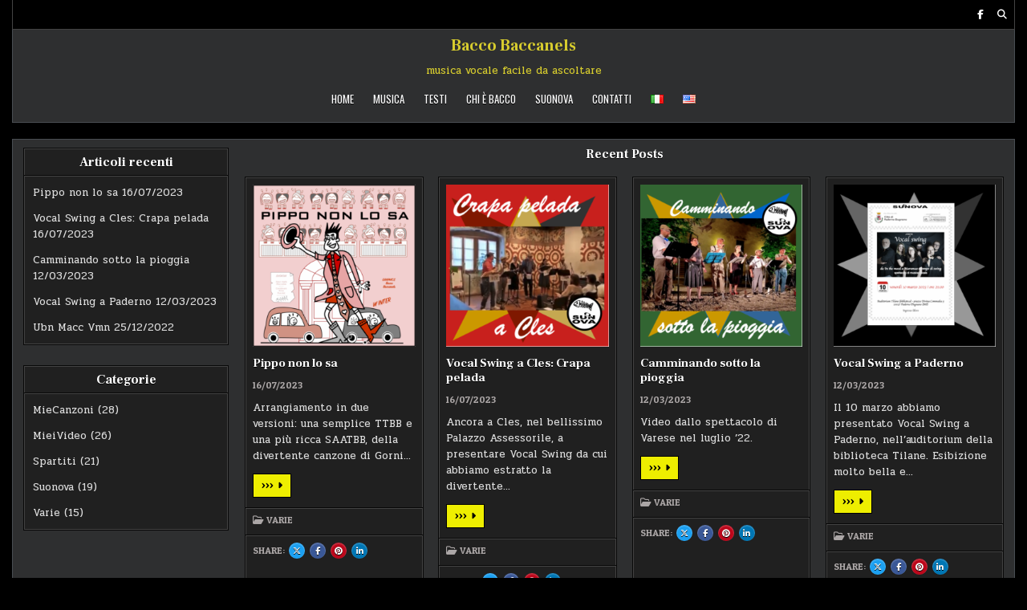

--- FILE ---
content_type: text/html; charset=UTF-8
request_url: https://baccobaccanels.com/wordpress/it/
body_size: 10533
content:
<!DOCTYPE html>
<html lang="it-IT">
<head>
<meta charset="UTF-8">
<meta name="viewport" content="width=device-width, initial-scale=1.0">
<link rel="profile" href="http://gmpg.org/xfn/11">
<title>Bacco Baccanels &#8211; musica vocale facile da ascoltare</title>
<meta name='robots' content='max-image-preview:large' />
<link rel="alternate" href="https://baccobaccanels.com/wordpress/it/" hreflang="it" />
<link rel="alternate" href="https://baccobaccanels.com/wordpress/en/" hreflang="en" />
<link rel="alternate" href="https://baccobaccanels.com/wordpress/" hreflang="x-default" />
<link rel='dns-prefetch' href='//fonts.googleapis.com' />
<link rel="alternate" type="application/rss+xml" title="Bacco Baccanels &raquo; Feed" href="https://baccobaccanels.com/wordpress/it/feed/" />
<link rel="alternate" type="application/rss+xml" title="Bacco Baccanels &raquo; Feed dei commenti" href="https://baccobaccanels.com/wordpress/it/comments/feed/" />
<script type="text/javascript">
/* <![CDATA[ */
window._wpemojiSettings = {"baseUrl":"https:\/\/s.w.org\/images\/core\/emoji\/15.0.3\/72x72\/","ext":".png","svgUrl":"https:\/\/s.w.org\/images\/core\/emoji\/15.0.3\/svg\/","svgExt":".svg","source":{"concatemoji":"https:\/\/baccobaccanels.com\/wordpress\/wp-includes\/js\/wp-emoji-release.min.js?ver=6.6.4"}};
/*! This file is auto-generated */
!function(i,n){var o,s,e;function c(e){try{var t={supportTests:e,timestamp:(new Date).valueOf()};sessionStorage.setItem(o,JSON.stringify(t))}catch(e){}}function p(e,t,n){e.clearRect(0,0,e.canvas.width,e.canvas.height),e.fillText(t,0,0);var t=new Uint32Array(e.getImageData(0,0,e.canvas.width,e.canvas.height).data),r=(e.clearRect(0,0,e.canvas.width,e.canvas.height),e.fillText(n,0,0),new Uint32Array(e.getImageData(0,0,e.canvas.width,e.canvas.height).data));return t.every(function(e,t){return e===r[t]})}function u(e,t,n){switch(t){case"flag":return n(e,"\ud83c\udff3\ufe0f\u200d\u26a7\ufe0f","\ud83c\udff3\ufe0f\u200b\u26a7\ufe0f")?!1:!n(e,"\ud83c\uddfa\ud83c\uddf3","\ud83c\uddfa\u200b\ud83c\uddf3")&&!n(e,"\ud83c\udff4\udb40\udc67\udb40\udc62\udb40\udc65\udb40\udc6e\udb40\udc67\udb40\udc7f","\ud83c\udff4\u200b\udb40\udc67\u200b\udb40\udc62\u200b\udb40\udc65\u200b\udb40\udc6e\u200b\udb40\udc67\u200b\udb40\udc7f");case"emoji":return!n(e,"\ud83d\udc26\u200d\u2b1b","\ud83d\udc26\u200b\u2b1b")}return!1}function f(e,t,n){var r="undefined"!=typeof WorkerGlobalScope&&self instanceof WorkerGlobalScope?new OffscreenCanvas(300,150):i.createElement("canvas"),a=r.getContext("2d",{willReadFrequently:!0}),o=(a.textBaseline="top",a.font="600 32px Arial",{});return e.forEach(function(e){o[e]=t(a,e,n)}),o}function t(e){var t=i.createElement("script");t.src=e,t.defer=!0,i.head.appendChild(t)}"undefined"!=typeof Promise&&(o="wpEmojiSettingsSupports",s=["flag","emoji"],n.supports={everything:!0,everythingExceptFlag:!0},e=new Promise(function(e){i.addEventListener("DOMContentLoaded",e,{once:!0})}),new Promise(function(t){var n=function(){try{var e=JSON.parse(sessionStorage.getItem(o));if("object"==typeof e&&"number"==typeof e.timestamp&&(new Date).valueOf()<e.timestamp+604800&&"object"==typeof e.supportTests)return e.supportTests}catch(e){}return null}();if(!n){if("undefined"!=typeof Worker&&"undefined"!=typeof OffscreenCanvas&&"undefined"!=typeof URL&&URL.createObjectURL&&"undefined"!=typeof Blob)try{var e="postMessage("+f.toString()+"("+[JSON.stringify(s),u.toString(),p.toString()].join(",")+"));",r=new Blob([e],{type:"text/javascript"}),a=new Worker(URL.createObjectURL(r),{name:"wpTestEmojiSupports"});return void(a.onmessage=function(e){c(n=e.data),a.terminate(),t(n)})}catch(e){}c(n=f(s,u,p))}t(n)}).then(function(e){for(var t in e)n.supports[t]=e[t],n.supports.everything=n.supports.everything&&n.supports[t],"flag"!==t&&(n.supports.everythingExceptFlag=n.supports.everythingExceptFlag&&n.supports[t]);n.supports.everythingExceptFlag=n.supports.everythingExceptFlag&&!n.supports.flag,n.DOMReady=!1,n.readyCallback=function(){n.DOMReady=!0}}).then(function(){return e}).then(function(){var e;n.supports.everything||(n.readyCallback(),(e=n.source||{}).concatemoji?t(e.concatemoji):e.wpemoji&&e.twemoji&&(t(e.twemoji),t(e.wpemoji)))}))}((window,document),window._wpemojiSettings);
/* ]]> */
</script>
<style id='wp-emoji-styles-inline-css' type='text/css'>

	img.wp-smiley, img.emoji {
		display: inline !important;
		border: none !important;
		box-shadow: none !important;
		height: 1em !important;
		width: 1em !important;
		margin: 0 0.07em !important;
		vertical-align: -0.1em !important;
		background: none !important;
		padding: 0 !important;
	}
</style>
<link rel='stylesheet' id='wp-block-library-css' href='https://baccobaccanels.com/wordpress/wp-includes/css/dist/block-library/style.min.css?ver=6.6.4' type='text/css' media='all' />
<style id='classic-theme-styles-inline-css' type='text/css'>
/*! This file is auto-generated */
.wp-block-button__link{color:#fff;background-color:#32373c;border-radius:9999px;box-shadow:none;text-decoration:none;padding:calc(.667em + 2px) calc(1.333em + 2px);font-size:1.125em}.wp-block-file__button{background:#32373c;color:#fff;text-decoration:none}
</style>
<style id='global-styles-inline-css' type='text/css'>
:root{--wp--preset--aspect-ratio--square: 1;--wp--preset--aspect-ratio--4-3: 4/3;--wp--preset--aspect-ratio--3-4: 3/4;--wp--preset--aspect-ratio--3-2: 3/2;--wp--preset--aspect-ratio--2-3: 2/3;--wp--preset--aspect-ratio--16-9: 16/9;--wp--preset--aspect-ratio--9-16: 9/16;--wp--preset--color--black: #000000;--wp--preset--color--cyan-bluish-gray: #abb8c3;--wp--preset--color--white: #ffffff;--wp--preset--color--pale-pink: #f78da7;--wp--preset--color--vivid-red: #cf2e2e;--wp--preset--color--luminous-vivid-orange: #ff6900;--wp--preset--color--luminous-vivid-amber: #fcb900;--wp--preset--color--light-green-cyan: #7bdcb5;--wp--preset--color--vivid-green-cyan: #00d084;--wp--preset--color--pale-cyan-blue: #8ed1fc;--wp--preset--color--vivid-cyan-blue: #0693e3;--wp--preset--color--vivid-purple: #9b51e0;--wp--preset--gradient--vivid-cyan-blue-to-vivid-purple: linear-gradient(135deg,rgba(6,147,227,1) 0%,rgb(155,81,224) 100%);--wp--preset--gradient--light-green-cyan-to-vivid-green-cyan: linear-gradient(135deg,rgb(122,220,180) 0%,rgb(0,208,130) 100%);--wp--preset--gradient--luminous-vivid-amber-to-luminous-vivid-orange: linear-gradient(135deg,rgba(252,185,0,1) 0%,rgba(255,105,0,1) 100%);--wp--preset--gradient--luminous-vivid-orange-to-vivid-red: linear-gradient(135deg,rgba(255,105,0,1) 0%,rgb(207,46,46) 100%);--wp--preset--gradient--very-light-gray-to-cyan-bluish-gray: linear-gradient(135deg,rgb(238,238,238) 0%,rgb(169,184,195) 100%);--wp--preset--gradient--cool-to-warm-spectrum: linear-gradient(135deg,rgb(74,234,220) 0%,rgb(151,120,209) 20%,rgb(207,42,186) 40%,rgb(238,44,130) 60%,rgb(251,105,98) 80%,rgb(254,248,76) 100%);--wp--preset--gradient--blush-light-purple: linear-gradient(135deg,rgb(255,206,236) 0%,rgb(152,150,240) 100%);--wp--preset--gradient--blush-bordeaux: linear-gradient(135deg,rgb(254,205,165) 0%,rgb(254,45,45) 50%,rgb(107,0,62) 100%);--wp--preset--gradient--luminous-dusk: linear-gradient(135deg,rgb(255,203,112) 0%,rgb(199,81,192) 50%,rgb(65,88,208) 100%);--wp--preset--gradient--pale-ocean: linear-gradient(135deg,rgb(255,245,203) 0%,rgb(182,227,212) 50%,rgb(51,167,181) 100%);--wp--preset--gradient--electric-grass: linear-gradient(135deg,rgb(202,248,128) 0%,rgb(113,206,126) 100%);--wp--preset--gradient--midnight: linear-gradient(135deg,rgb(2,3,129) 0%,rgb(40,116,252) 100%);--wp--preset--font-size--small: 13px;--wp--preset--font-size--medium: 20px;--wp--preset--font-size--large: 36px;--wp--preset--font-size--x-large: 42px;--wp--preset--spacing--20: 0.44rem;--wp--preset--spacing--30: 0.67rem;--wp--preset--spacing--40: 1rem;--wp--preset--spacing--50: 1.5rem;--wp--preset--spacing--60: 2.25rem;--wp--preset--spacing--70: 3.38rem;--wp--preset--spacing--80: 5.06rem;--wp--preset--shadow--natural: 6px 6px 9px rgba(0, 0, 0, 0.2);--wp--preset--shadow--deep: 12px 12px 50px rgba(0, 0, 0, 0.4);--wp--preset--shadow--sharp: 6px 6px 0px rgba(0, 0, 0, 0.2);--wp--preset--shadow--outlined: 6px 6px 0px -3px rgba(255, 255, 255, 1), 6px 6px rgba(0, 0, 0, 1);--wp--preset--shadow--crisp: 6px 6px 0px rgba(0, 0, 0, 1);}:where(.is-layout-flex){gap: 0.5em;}:where(.is-layout-grid){gap: 0.5em;}body .is-layout-flex{display: flex;}.is-layout-flex{flex-wrap: wrap;align-items: center;}.is-layout-flex > :is(*, div){margin: 0;}body .is-layout-grid{display: grid;}.is-layout-grid > :is(*, div){margin: 0;}:where(.wp-block-columns.is-layout-flex){gap: 2em;}:where(.wp-block-columns.is-layout-grid){gap: 2em;}:where(.wp-block-post-template.is-layout-flex){gap: 1.25em;}:where(.wp-block-post-template.is-layout-grid){gap: 1.25em;}.has-black-color{color: var(--wp--preset--color--black) !important;}.has-cyan-bluish-gray-color{color: var(--wp--preset--color--cyan-bluish-gray) !important;}.has-white-color{color: var(--wp--preset--color--white) !important;}.has-pale-pink-color{color: var(--wp--preset--color--pale-pink) !important;}.has-vivid-red-color{color: var(--wp--preset--color--vivid-red) !important;}.has-luminous-vivid-orange-color{color: var(--wp--preset--color--luminous-vivid-orange) !important;}.has-luminous-vivid-amber-color{color: var(--wp--preset--color--luminous-vivid-amber) !important;}.has-light-green-cyan-color{color: var(--wp--preset--color--light-green-cyan) !important;}.has-vivid-green-cyan-color{color: var(--wp--preset--color--vivid-green-cyan) !important;}.has-pale-cyan-blue-color{color: var(--wp--preset--color--pale-cyan-blue) !important;}.has-vivid-cyan-blue-color{color: var(--wp--preset--color--vivid-cyan-blue) !important;}.has-vivid-purple-color{color: var(--wp--preset--color--vivid-purple) !important;}.has-black-background-color{background-color: var(--wp--preset--color--black) !important;}.has-cyan-bluish-gray-background-color{background-color: var(--wp--preset--color--cyan-bluish-gray) !important;}.has-white-background-color{background-color: var(--wp--preset--color--white) !important;}.has-pale-pink-background-color{background-color: var(--wp--preset--color--pale-pink) !important;}.has-vivid-red-background-color{background-color: var(--wp--preset--color--vivid-red) !important;}.has-luminous-vivid-orange-background-color{background-color: var(--wp--preset--color--luminous-vivid-orange) !important;}.has-luminous-vivid-amber-background-color{background-color: var(--wp--preset--color--luminous-vivid-amber) !important;}.has-light-green-cyan-background-color{background-color: var(--wp--preset--color--light-green-cyan) !important;}.has-vivid-green-cyan-background-color{background-color: var(--wp--preset--color--vivid-green-cyan) !important;}.has-pale-cyan-blue-background-color{background-color: var(--wp--preset--color--pale-cyan-blue) !important;}.has-vivid-cyan-blue-background-color{background-color: var(--wp--preset--color--vivid-cyan-blue) !important;}.has-vivid-purple-background-color{background-color: var(--wp--preset--color--vivid-purple) !important;}.has-black-border-color{border-color: var(--wp--preset--color--black) !important;}.has-cyan-bluish-gray-border-color{border-color: var(--wp--preset--color--cyan-bluish-gray) !important;}.has-white-border-color{border-color: var(--wp--preset--color--white) !important;}.has-pale-pink-border-color{border-color: var(--wp--preset--color--pale-pink) !important;}.has-vivid-red-border-color{border-color: var(--wp--preset--color--vivid-red) !important;}.has-luminous-vivid-orange-border-color{border-color: var(--wp--preset--color--luminous-vivid-orange) !important;}.has-luminous-vivid-amber-border-color{border-color: var(--wp--preset--color--luminous-vivid-amber) !important;}.has-light-green-cyan-border-color{border-color: var(--wp--preset--color--light-green-cyan) !important;}.has-vivid-green-cyan-border-color{border-color: var(--wp--preset--color--vivid-green-cyan) !important;}.has-pale-cyan-blue-border-color{border-color: var(--wp--preset--color--pale-cyan-blue) !important;}.has-vivid-cyan-blue-border-color{border-color: var(--wp--preset--color--vivid-cyan-blue) !important;}.has-vivid-purple-border-color{border-color: var(--wp--preset--color--vivid-purple) !important;}.has-vivid-cyan-blue-to-vivid-purple-gradient-background{background: var(--wp--preset--gradient--vivid-cyan-blue-to-vivid-purple) !important;}.has-light-green-cyan-to-vivid-green-cyan-gradient-background{background: var(--wp--preset--gradient--light-green-cyan-to-vivid-green-cyan) !important;}.has-luminous-vivid-amber-to-luminous-vivid-orange-gradient-background{background: var(--wp--preset--gradient--luminous-vivid-amber-to-luminous-vivid-orange) !important;}.has-luminous-vivid-orange-to-vivid-red-gradient-background{background: var(--wp--preset--gradient--luminous-vivid-orange-to-vivid-red) !important;}.has-very-light-gray-to-cyan-bluish-gray-gradient-background{background: var(--wp--preset--gradient--very-light-gray-to-cyan-bluish-gray) !important;}.has-cool-to-warm-spectrum-gradient-background{background: var(--wp--preset--gradient--cool-to-warm-spectrum) !important;}.has-blush-light-purple-gradient-background{background: var(--wp--preset--gradient--blush-light-purple) !important;}.has-blush-bordeaux-gradient-background{background: var(--wp--preset--gradient--blush-bordeaux) !important;}.has-luminous-dusk-gradient-background{background: var(--wp--preset--gradient--luminous-dusk) !important;}.has-pale-ocean-gradient-background{background: var(--wp--preset--gradient--pale-ocean) !important;}.has-electric-grass-gradient-background{background: var(--wp--preset--gradient--electric-grass) !important;}.has-midnight-gradient-background{background: var(--wp--preset--gradient--midnight) !important;}.has-small-font-size{font-size: var(--wp--preset--font-size--small) !important;}.has-medium-font-size{font-size: var(--wp--preset--font-size--medium) !important;}.has-large-font-size{font-size: var(--wp--preset--font-size--large) !important;}.has-x-large-font-size{font-size: var(--wp--preset--font-size--x-large) !important;}
:where(.wp-block-post-template.is-layout-flex){gap: 1.25em;}:where(.wp-block-post-template.is-layout-grid){gap: 1.25em;}
:where(.wp-block-columns.is-layout-flex){gap: 2em;}:where(.wp-block-columns.is-layout-grid){gap: 2em;}
:root :where(.wp-block-pullquote){font-size: 1.5em;line-height: 1.6;}
</style>
<link rel='stylesheet' id='gridnext-maincss-css' href='https://baccobaccanels.com/wordpress/wp-content/themes/gridnext/style.css' type='text/css' media='all' />
<link rel='stylesheet' id='fontawesome-css' href='https://baccobaccanels.com/wordpress/wp-content/themes/gridnext/assets/css/all.min.css' type='text/css' media='all' />
<link rel='stylesheet' id='gridnext-webfont-css' href='//fonts.googleapis.com/css?family=Oswald:400,700|Frank+Ruhl+Libre:400,700|Pridi:400,700|Patua+One&#038;display=swap' type='text/css' media='all' />
<script type="text/javascript" src="https://baccobaccanels.com/wordpress/wp-includes/js/jquery/jquery.min.js?ver=3.7.1" id="jquery-core-js"></script>
<script type="text/javascript" src="https://baccobaccanels.com/wordpress/wp-includes/js/jquery/jquery-migrate.min.js?ver=3.4.1" id="jquery-migrate-js"></script>
<link rel="https://api.w.org/" href="https://baccobaccanels.com/wordpress/wp-json/" /><link rel="EditURI" type="application/rsd+xml" title="RSD" href="https://baccobaccanels.com/wordpress/xmlrpc.php?rsd" />
<meta name="generator" content="WordPress 6.6.4" />
    <style type="text/css">
            .gridnext-site-title, .gridnext-site-title a, .gridnext-site-description {color: #d8cd2f;}
        </style>
    <style type="text/css" id="custom-background-css">
body.custom-background { background-color: #000000; }
</style>
	<link rel="icon" href="https://baccobaccanels.com/wordpress/wp-content/uploads/2017/04/cropped-baccoicon-32x32.png" sizes="32x32" />
<link rel="icon" href="https://baccobaccanels.com/wordpress/wp-content/uploads/2017/04/cropped-baccoicon-192x192.png" sizes="192x192" />
<link rel="apple-touch-icon" href="https://baccobaccanels.com/wordpress/wp-content/uploads/2017/04/cropped-baccoicon-180x180.png" />
<meta name="msapplication-TileImage" content="https://baccobaccanels.com/wordpress/wp-content/uploads/2017/04/cropped-baccoicon-270x270.png" />
</head>

<body class="home blog custom-background gridnext-animated gridnext-fadein gridnext-theme-is-active gridnext-layout-type-boxed gridnext-masonry-inactive gridnext-flexbox-grid gridnext-header-full-active gridnext-primary-menu-active gridnext-primary-mobile-menu-active gridnext-secondary-menu-inactive gridnext-secondary-mobile-menu-active gridnext-secondary-menu-before-header gridnext-social-buttons-active gridnext-table-css-active gridnext-uc-links" id="gridnext-site-body" itemscope="itemscope" itemtype="http://schema.org/WebPage">
<a class="skip-link screen-reader-text" href="#gridnext-posts-wrapper">Skip to content</a>


<div class="gridnext-outer-wrapper">
<div class="gridnext-container gridnext-secondary-menu-container gridnext-clearfix">
<div class="gridnext-secondary-menu-container-inside gridnext-clearfix">
<nav class="gridnext-nav-secondary" id="gridnext-secondary-navigation" itemscope="itemscope" itemtype="http://schema.org/SiteNavigationElement" role="navigation" aria-label="Secondary Menu">


<div class='gridnext-header-social-icons'>
                    <a href="https://facebook.com/suonova" target="_blank" rel="nofollow" class="gridnext-header-social-icon-facebook" aria-label="Facebook Button"><i class="fab fa-facebook-f" aria-hidden="true" title="Facebook"></i></a>                                                                                                                                                                                                                                                                            <a href="#" class="gridnext-header-social-icon-search" aria-label="Search Button"><i class="fas fa-search" aria-hidden="true" title="Search"></i></a></div>


<div id="gridnext-search-overlay-wrap" class="gridnext-search-overlay">
  <div class="gridnext-search-overlay-content">
    
<form role="search" method="get" class="gridnext-search-form" action="https://baccobaccanels.com/wordpress/it/">
<label>
    <span class="gridnext-sr-only">Search for:</span>
    <input type="search" class="gridnext-search-field" placeholder="Search &hellip;" value="" name="s" />
</label>
<input type="submit" class="gridnext-search-submit" value="&#xf002;" />
</form>  </div>
  <button class="gridnext-search-closebtn" aria-label="Close Search" title="Close Search">&#xD7;</button>
</div>
</nav>
</div>
</div>
</div>


<div class="gridnext-site-header gridnext-container" id="gridnext-header" itemscope="itemscope" itemtype="http://schema.org/WPHeader" role="banner">
<div class="gridnext-head-content gridnext-clearfix" id="gridnext-head-content">

<div class="gridnext-outer-wrapper">
<div class="gridnext-header-inside gridnext-clearfix">
<div class="gridnext-header-inside-content gridnext-clearfix">
<div class="gridnext-header-inside-container">

<div class="gridnext-logo">
    <div class="site-branding">
                  <h1 class="gridnext-site-title"><a href="https://baccobaccanels.com/wordpress/it/" rel="home">Bacco Baccanels</a></h1>
            <p class="gridnext-site-description">musica vocale facile da ascoltare</p>        </div>
</div>

<div class="gridnext-header-menu">
<div class="gridnext-container gridnext-primary-menu-container gridnext-clearfix">
<div class="gridnext-primary-menu-container-inside gridnext-clearfix">
<nav class="gridnext-nav-primary" id="gridnext-primary-navigation" itemscope="itemscope" itemtype="http://schema.org/SiteNavigationElement" role="navigation" aria-label="Primary Menu">
<button class="gridnext-primary-responsive-menu-icon" aria-controls="gridnext-menu-primary-navigation" aria-expanded="false">Menu</button>
<ul id="gridnext-menu-primary-navigation" class="gridnext-primary-nav-menu gridnext-menu-primary gridnext-clearfix"><li id="menu-item-1244" class="menu-item menu-item-type-custom menu-item-object-custom menu-item-1244"><a href="https://baccobaccanels.com">Home</a></li>
<li id="menu-item-1371" class="menu-item menu-item-type-post_type menu-item-object-page menu-item-1371"><a href="https://baccobaccanels.com/wordpress/it/musica-vocale/">Musica</a></li>
<li id="menu-item-1373" class="menu-item menu-item-type-post_type menu-item-object-page menu-item-1373"><a href="https://baccobaccanels.com/wordpress/it/testi-delle-canzoni-e-scritti/">Testi</a></li>
<li id="menu-item-1372" class="menu-item menu-item-type-post_type menu-item-object-page menu-item-1372"><a href="https://baccobaccanels.com/wordpress/it/chi-e-bacco/">Chi è bacco</a></li>
<li id="menu-item-1866" class="menu-item menu-item-type-post_type menu-item-object-page menu-item-1866"><a href="https://baccobaccanels.com/wordpress/it/suonova-piccolo-coro/">Suonova</a></li>
<li id="menu-item-1512" class="menu-item menu-item-type-post_type menu-item-object-page menu-item-1512"><a href="https://baccobaccanels.com/wordpress/it/contatti/">Contatti</a></li>
<li id="menu-item-1207-it" class="lang-item lang-item-26 lang-item-it current-lang lang-item-first menu-item menu-item-type-custom menu-item-object-custom current_page_item menu-item-home menu-item-1207-it"><a href="https://baccobaccanels.com/wordpress/it/" hreflang="it-IT" lang="it-IT"><img src="[data-uri]" alt="Italiano" width="16" height="11" style="width: 16px; height: 11px;" /></a></li>
<li id="menu-item-1207-en" class="lang-item lang-item-29 lang-item-en menu-item menu-item-type-custom menu-item-object-custom menu-item-1207-en"><a href="https://baccobaccanels.com/wordpress/en/" hreflang="en-US" lang="en-US"><img src="[data-uri]" alt="English" width="16" height="11" style="width: 16px; height: 11px;" /></a></li>
</ul></nav>
</div>
</div>
</div>

</div>
</div>
</div>
</div>

</div><!--/#gridnext-head-content -->
</div><!--/#gridnext-header -->


<div id="gridnext-header-end"></div>




<div class="gridnext-outer-wrapper" id="gridnext-wrapper-outside">

<div class="gridnext-container gridnext-clearfix" id="gridnext-wrapper">
<div class="gridnext-content-wrapper gridnext-clearfix" id="gridnext-content-wrapper">
<div class="gridnext-main-wrapper gridnext-clearfix" id="gridnext-main-wrapper" itemscope="itemscope" itemtype="http://schema.org/Blog" role="main">
<div class="theiaStickySidebar">
<div class="gridnext-main-wrapper-inside gridnext-clearfix">




<div class="gridnext-left-right-wrapper gridnext-clearfix">



</div>


<div class="gridnext-posts-wrapper" id="gridnext-posts-wrapper">

<div class="gridnext-posts-header"><h2 class="gridnext-posts-heading"><span class="gridnext-posts-heading-inside">Recent Posts</span></h2></div>

<div class="gridnext-posts-content">


    
    <div class="gridnext-posts gridnext-posts-grid">
    
        
<div id="post-3038" class="gridnext-grid-post gridnext-4-col">
<div class="gridnext-grid-post-inside">

                <div class="gridnext-grid-post-thumbnail gridnext-grid-post-block">
                    <a href="https://baccobaccanels.com/wordpress/it/vocal-swing-a-cles-crapa-pelada-2/" class="gridnext-grid-post-thumbnail-link" title="Permanent Link to Pippo non lo sa"><img width="270" height="270" src="https://baccobaccanels.com/wordpress/wp-content/uploads/2023/07/Pippo-non-lo-sa-coversito-270x270.png" class="gridnext-grid-post-thumbnail-img wp-post-image" alt="" title="Pippo non lo sa" decoding="async" fetchpriority="high" srcset="https://baccobaccanels.com/wordpress/wp-content/uploads/2023/07/Pippo-non-lo-sa-coversito-270x270.png 270w, https://baccobaccanels.com/wordpress/wp-content/uploads/2023/07/Pippo-non-lo-sa-coversito-300x300.png 300w, https://baccobaccanels.com/wordpress/wp-content/uploads/2023/07/Pippo-non-lo-sa-coversito-150x150.png 150w, https://baccobaccanels.com/wordpress/wp-content/uploads/2023/07/Pippo-non-lo-sa-coversito-660x660.png 660w, https://baccobaccanels.com/wordpress/wp-content/uploads/2023/07/Pippo-non-lo-sa-coversito-500x500.png 500w, https://baccobaccanels.com/wordpress/wp-content/uploads/2023/07/Pippo-non-lo-sa-coversito-672x672.png 672w, https://baccobaccanels.com/wordpress/wp-content/uploads/2023/07/Pippo-non-lo-sa-coversito-360x360.png 360w, https://baccobaccanels.com/wordpress/wp-content/uploads/2023/07/Pippo-non-lo-sa-coversito-216x216.png 216w, https://baccobaccanels.com/wordpress/wp-content/uploads/2023/07/Pippo-non-lo-sa-coversito-180x180.png 180w, https://baccobaccanels.com/wordpress/wp-content/uploads/2023/07/Pippo-non-lo-sa-coversito-100x100.png 100w, https://baccobaccanels.com/wordpress/wp-content/uploads/2023/07/Pippo-non-lo-sa-coversito.png 747w" sizes="(max-width: 270px) 100vw, 270px" /></a>
                            </div>
        
                <div class="gridnext-grid-post-header gridnext-grid-post-block gridnext-clearfix"><h3 class="gridnext-grid-post-title"><a href="https://baccobaccanels.com/wordpress/it/vocal-swing-a-cles-crapa-pelada-2/" rel="bookmark">Pippo non lo sa</a></h3></div>
        
                <div class="gridnext-grid-header-meta gridnext-grid-post-block">
    <div class="gridnext-grid-header-meta-inside">
        <span class="gridnext-grid-post-date gridnext-grid-post-meta"><i class="far fa-calendar-alt" aria-hidden="true"></i>16/07/2023</span>    </div>
    </div>
    
        <div class="gridnext-grid-post-snippet gridnext-grid-post-block"><div class="gridnext-grid-post-snippet-inside"><p>Arrangiamento in due versioni: una semplice TTBB e una più ricca SAATBB, della divertente canzone di Gorni&#8230;</p>
</div></div>    
    <div class="gridnext-grid-post-readmore gridnext-grid-post-block"><a href="https://baccobaccanels.com/wordpress/it/vocal-swing-a-cles-crapa-pelada-2/">&gt;&gt;&gt;<span class="gridnext-sr-only"> Pippo non lo sa</span></a></div>
            <div class="gridnext-grid-footer-meta gridnext-grid-post-block">
    <div class="gridnext-grid-footer-meta-inside">
                    <span class="gridnext-summary-post-cat-links gridnext-grid-footer-meta-block"><i class="far fa-folder-open" aria-hidden="true"></i><a href="https://baccobaccanels.com/wordpress/it/category/varie/" rel="category tag">Varie</a></span>
                </div>
    </div>
        
    <div class="gridnext-small-share-buttons gridnext-grid-post-block gridnext-clearfix"><div class="gridnext-small-share-buttons-inside gridnext-clearfix"><span class="gridnext-small-share-text">Share: </span><a class="gridnext-small-share-buttons-twitter" href="https://x.com/intent/post?text=Pippo%20non%20lo%20sa&#038;url=https%3A%2F%2Fbaccobaccanels.com%2Fwordpress%2Fit%2Fvocal-swing-a-cles-crapa-pelada-2%2F" target="_blank" rel="nofollow" title="Share this on X : Pippo non lo sa"><i class="fab fa-x-twitter" aria-hidden="true"></i><span class="gridnext-sr-only"> Share this on X : Pippo non lo sa</span></a><a class="gridnext-small-share-buttons-facebook" href="https://www.facebook.com/sharer.php?u=https%3A%2F%2Fbaccobaccanels.com%2Fwordpress%2Fit%2Fvocal-swing-a-cles-crapa-pelada-2%2F" target="_blank" rel="nofollow" title="Share this on Facebook : Pippo non lo sa"><i class="fab fa-facebook-f" aria-hidden="true"></i><span class="gridnext-sr-only"> Share this on Facebook : Pippo non lo sa</span></a><a class="gridnext-small-share-buttons-pinterest" href="https://pinterest.com/pin/create/button/?url=https%3A%2F%2Fbaccobaccanels.com%2Fwordpress%2Fit%2Fvocal-swing-a-cles-crapa-pelada-2%2F&#038;media=https://baccobaccanels.com/wordpress/wp-content/uploads/2023/07/Pippo-non-lo-sa-coversito.png&#038;description=Pippo%20non%20lo%20sa" target="_blank" rel="nofollow" title="Share this on Pinterest : Pippo non lo sa"><i class="fab fa-pinterest" aria-hidden="true"></i><span class="gridnext-sr-only"> Share this on Pinterest : Pippo non lo sa</span></a><a class="gridnext-small-share-buttons-linkedin" href="https://www.linkedin.com/shareArticle?mini=true&#038;title=Pippo%20non%20lo%20sa&#038;url=https%3A%2F%2Fbaccobaccanels.com%2Fwordpress%2Fit%2Fvocal-swing-a-cles-crapa-pelada-2%2F" target="_blank" rel="nofollow" title="Share this on Linkedin : Pippo non lo sa"><i class="fab fa-linkedin-in" aria-hidden="true"></i><span class="gridnext-sr-only"> Share this on Linkedin : Pippo non lo sa</span></a></div></div>
</div>
</div>
    
        
<div id="post-3036" class="gridnext-grid-post gridnext-4-col">
<div class="gridnext-grid-post-inside">

                <div class="gridnext-grid-post-thumbnail gridnext-grid-post-block">
                    <a href="https://baccobaccanels.com/wordpress/it/vocal-swing-a-cles-crapa-pelada/" class="gridnext-grid-post-thumbnail-link" title="Permanent Link to Vocal Swing a Cles: Crapa pelada"><img width="270" height="270" src="https://baccobaccanels.com/wordpress/wp-content/uploads/2023/07/Crapa-pelada-Suonova-a-Cles-1-270x270.png" class="gridnext-grid-post-thumbnail-img wp-post-image" alt="" title="Vocal Swing a Cles: Crapa pelada" decoding="async" srcset="https://baccobaccanels.com/wordpress/wp-content/uploads/2023/07/Crapa-pelada-Suonova-a-Cles-1-270x270.png 270w, https://baccobaccanels.com/wordpress/wp-content/uploads/2023/07/Crapa-pelada-Suonova-a-Cles-1-300x300.png 300w, https://baccobaccanels.com/wordpress/wp-content/uploads/2023/07/Crapa-pelada-Suonova-a-Cles-1-150x150.png 150w, https://baccobaccanels.com/wordpress/wp-content/uploads/2023/07/Crapa-pelada-Suonova-a-Cles-1-360x360.png 360w, https://baccobaccanels.com/wordpress/wp-content/uploads/2023/07/Crapa-pelada-Suonova-a-Cles-1-216x216.png 216w, https://baccobaccanels.com/wordpress/wp-content/uploads/2023/07/Crapa-pelada-Suonova-a-Cles-1-180x180.png 180w, https://baccobaccanels.com/wordpress/wp-content/uploads/2023/07/Crapa-pelada-Suonova-a-Cles-1-100x100.png 100w, https://baccobaccanels.com/wordpress/wp-content/uploads/2023/07/Crapa-pelada-Suonova-a-Cles-1.png 383w" sizes="(max-width: 270px) 100vw, 270px" /></a>
                            </div>
        
                <div class="gridnext-grid-post-header gridnext-grid-post-block gridnext-clearfix"><h3 class="gridnext-grid-post-title"><a href="https://baccobaccanels.com/wordpress/it/vocal-swing-a-cles-crapa-pelada/" rel="bookmark">Vocal Swing a Cles: Crapa pelada</a></h3></div>
        
                <div class="gridnext-grid-header-meta gridnext-grid-post-block">
    <div class="gridnext-grid-header-meta-inside">
        <span class="gridnext-grid-post-date gridnext-grid-post-meta"><i class="far fa-calendar-alt" aria-hidden="true"></i>16/07/2023</span>    </div>
    </div>
    
        <div class="gridnext-grid-post-snippet gridnext-grid-post-block"><div class="gridnext-grid-post-snippet-inside"><p>Ancora a Cles, nel bellissimo Palazzo Assessorile, a presentare Vocal Swing da cui abbiamo estratto la divertente&#8230;</p>
</div></div>    
    <div class="gridnext-grid-post-readmore gridnext-grid-post-block"><a href="https://baccobaccanels.com/wordpress/it/vocal-swing-a-cles-crapa-pelada/">&gt;&gt;&gt;<span class="gridnext-sr-only"> Vocal Swing a Cles: Crapa pelada</span></a></div>
            <div class="gridnext-grid-footer-meta gridnext-grid-post-block">
    <div class="gridnext-grid-footer-meta-inside">
                    <span class="gridnext-summary-post-cat-links gridnext-grid-footer-meta-block"><i class="far fa-folder-open" aria-hidden="true"></i><a href="https://baccobaccanels.com/wordpress/it/category/varie/" rel="category tag">Varie</a></span>
                </div>
    </div>
        
    <div class="gridnext-small-share-buttons gridnext-grid-post-block gridnext-clearfix"><div class="gridnext-small-share-buttons-inside gridnext-clearfix"><span class="gridnext-small-share-text">Share: </span><a class="gridnext-small-share-buttons-twitter" href="https://x.com/intent/post?text=Vocal%20Swing%20a%20Cles%3A%20Crapa%20pelada&#038;url=https%3A%2F%2Fbaccobaccanels.com%2Fwordpress%2Fit%2Fvocal-swing-a-cles-crapa-pelada%2F" target="_blank" rel="nofollow" title="Share this on X : Vocal Swing a Cles: Crapa pelada"><i class="fab fa-x-twitter" aria-hidden="true"></i><span class="gridnext-sr-only"> Share this on X : Vocal Swing a Cles: Crapa pelada</span></a><a class="gridnext-small-share-buttons-facebook" href="https://www.facebook.com/sharer.php?u=https%3A%2F%2Fbaccobaccanels.com%2Fwordpress%2Fit%2Fvocal-swing-a-cles-crapa-pelada%2F" target="_blank" rel="nofollow" title="Share this on Facebook : Vocal Swing a Cles: Crapa pelada"><i class="fab fa-facebook-f" aria-hidden="true"></i><span class="gridnext-sr-only"> Share this on Facebook : Vocal Swing a Cles: Crapa pelada</span></a><a class="gridnext-small-share-buttons-pinterest" href="https://pinterest.com/pin/create/button/?url=https%3A%2F%2Fbaccobaccanels.com%2Fwordpress%2Fit%2Fvocal-swing-a-cles-crapa-pelada%2F&#038;media=https://baccobaccanels.com/wordpress/wp-content/uploads/2023/07/Crapa-pelada-Suonova-a-Cles-1.png&#038;description=Vocal%20Swing%20a%20Cles%3A%20Crapa%20pelada" target="_blank" rel="nofollow" title="Share this on Pinterest : Vocal Swing a Cles: Crapa pelada"><i class="fab fa-pinterest" aria-hidden="true"></i><span class="gridnext-sr-only"> Share this on Pinterest : Vocal Swing a Cles: Crapa pelada</span></a><a class="gridnext-small-share-buttons-linkedin" href="https://www.linkedin.com/shareArticle?mini=true&#038;title=Vocal%20Swing%20a%20Cles%3A%20Crapa%20pelada&#038;url=https%3A%2F%2Fbaccobaccanels.com%2Fwordpress%2Fit%2Fvocal-swing-a-cles-crapa-pelada%2F" target="_blank" rel="nofollow" title="Share this on Linkedin : Vocal Swing a Cles: Crapa pelada"><i class="fab fa-linkedin-in" aria-hidden="true"></i><span class="gridnext-sr-only"> Share this on Linkedin : Vocal Swing a Cles: Crapa pelada</span></a></div></div>
</div>
</div>
    
        
<div id="post-3012" class="gridnext-grid-post gridnext-4-col">
<div class="gridnext-grid-post-inside">

                <div class="gridnext-grid-post-thumbnail gridnext-grid-post-block">
                    <a href="https://baccobaccanels.com/wordpress/it/camminando-sotto-la-pioggia/" class="gridnext-grid-post-thumbnail-link" title="Permanent Link to Camminando sotto la pioggia"><img width="270" height="270" src="https://baccobaccanels.com/wordpress/wp-content/uploads/2023/03/camsotpiog-A-270x270.png" class="gridnext-grid-post-thumbnail-img wp-post-image" alt="" title="Camminando sotto la pioggia" decoding="async" srcset="https://baccobaccanels.com/wordpress/wp-content/uploads/2023/03/camsotpiog-A-270x270.png 270w, https://baccobaccanels.com/wordpress/wp-content/uploads/2023/03/camsotpiog-A-300x300.png 300w, https://baccobaccanels.com/wordpress/wp-content/uploads/2023/03/camsotpiog-A-150x150.png 150w, https://baccobaccanels.com/wordpress/wp-content/uploads/2023/03/camsotpiog-A-360x360.png 360w, https://baccobaccanels.com/wordpress/wp-content/uploads/2023/03/camsotpiog-A-216x216.png 216w, https://baccobaccanels.com/wordpress/wp-content/uploads/2023/03/camsotpiog-A-180x180.png 180w, https://baccobaccanels.com/wordpress/wp-content/uploads/2023/03/camsotpiog-A-100x100.png 100w, https://baccobaccanels.com/wordpress/wp-content/uploads/2023/03/camsotpiog-A.png 400w" sizes="(max-width: 270px) 100vw, 270px" /></a>
                            </div>
        
                <div class="gridnext-grid-post-header gridnext-grid-post-block gridnext-clearfix"><h3 class="gridnext-grid-post-title"><a href="https://baccobaccanels.com/wordpress/it/camminando-sotto-la-pioggia/" rel="bookmark">Camminando sotto la pioggia</a></h3></div>
        
                <div class="gridnext-grid-header-meta gridnext-grid-post-block">
    <div class="gridnext-grid-header-meta-inside">
        <span class="gridnext-grid-post-date gridnext-grid-post-meta"><i class="far fa-calendar-alt" aria-hidden="true"></i>12/03/2023</span>    </div>
    </div>
    
        <div class="gridnext-grid-post-snippet gridnext-grid-post-block"><div class="gridnext-grid-post-snippet-inside"><p>Video dallo spettacolo di Varese nel luglio &#8217;22.</p>
</div></div>    
    <div class="gridnext-grid-post-readmore gridnext-grid-post-block"><a href="https://baccobaccanels.com/wordpress/it/camminando-sotto-la-pioggia/">&gt;&gt;&gt;<span class="gridnext-sr-only"> Camminando sotto la pioggia</span></a></div>
            <div class="gridnext-grid-footer-meta gridnext-grid-post-block">
    <div class="gridnext-grid-footer-meta-inside">
                    <span class="gridnext-summary-post-cat-links gridnext-grid-footer-meta-block"><i class="far fa-folder-open" aria-hidden="true"></i><a href="https://baccobaccanels.com/wordpress/it/category/varie/" rel="category tag">Varie</a></span>
                </div>
    </div>
        
    <div class="gridnext-small-share-buttons gridnext-grid-post-block gridnext-clearfix"><div class="gridnext-small-share-buttons-inside gridnext-clearfix"><span class="gridnext-small-share-text">Share: </span><a class="gridnext-small-share-buttons-twitter" href="https://x.com/intent/post?text=Camminando%20sotto%20la%20pioggia&#038;url=https%3A%2F%2Fbaccobaccanels.com%2Fwordpress%2Fit%2Fcamminando-sotto-la-pioggia%2F" target="_blank" rel="nofollow" title="Share this on X : Camminando sotto la pioggia"><i class="fab fa-x-twitter" aria-hidden="true"></i><span class="gridnext-sr-only"> Share this on X : Camminando sotto la pioggia</span></a><a class="gridnext-small-share-buttons-facebook" href="https://www.facebook.com/sharer.php?u=https%3A%2F%2Fbaccobaccanels.com%2Fwordpress%2Fit%2Fcamminando-sotto-la-pioggia%2F" target="_blank" rel="nofollow" title="Share this on Facebook : Camminando sotto la pioggia"><i class="fab fa-facebook-f" aria-hidden="true"></i><span class="gridnext-sr-only"> Share this on Facebook : Camminando sotto la pioggia</span></a><a class="gridnext-small-share-buttons-pinterest" href="https://pinterest.com/pin/create/button/?url=https%3A%2F%2Fbaccobaccanels.com%2Fwordpress%2Fit%2Fcamminando-sotto-la-pioggia%2F&#038;media=https://baccobaccanels.com/wordpress/wp-content/uploads/2023/03/camsotpiog-A.png&#038;description=Camminando%20sotto%20la%20pioggia" target="_blank" rel="nofollow" title="Share this on Pinterest : Camminando sotto la pioggia"><i class="fab fa-pinterest" aria-hidden="true"></i><span class="gridnext-sr-only"> Share this on Pinterest : Camminando sotto la pioggia</span></a><a class="gridnext-small-share-buttons-linkedin" href="https://www.linkedin.com/shareArticle?mini=true&#038;title=Camminando%20sotto%20la%20pioggia&#038;url=https%3A%2F%2Fbaccobaccanels.com%2Fwordpress%2Fit%2Fcamminando-sotto-la-pioggia%2F" target="_blank" rel="nofollow" title="Share this on Linkedin : Camminando sotto la pioggia"><i class="fab fa-linkedin-in" aria-hidden="true"></i><span class="gridnext-sr-only"> Share this on Linkedin : Camminando sotto la pioggia</span></a></div></div>
</div>
</div>
    
        
<div id="post-2999" class="gridnext-grid-post gridnext-4-col">
<div class="gridnext-grid-post-inside">

                <div class="gridnext-grid-post-thumbnail gridnext-grid-post-block">
                    <a href="https://baccobaccanels.com/wordpress/it/vocal-swing-a-paderno/" class="gridnext-grid-post-thumbnail-link" title="Permanent Link to Vocal Swing a Paderno"><img width="270" height="270" src="https://baccobaccanels.com/wordpress/wp-content/uploads/2023/03/Vocal-swing-locandina-Paderno-piccola-D-270x270.png" class="gridnext-grid-post-thumbnail-img wp-post-image" alt="" title="Vocal Swing a Paderno" decoding="async" loading="lazy" srcset="https://baccobaccanels.com/wordpress/wp-content/uploads/2023/03/Vocal-swing-locandina-Paderno-piccola-D-270x270.png 270w, https://baccobaccanels.com/wordpress/wp-content/uploads/2023/03/Vocal-swing-locandina-Paderno-piccola-D-300x300.png 300w, https://baccobaccanels.com/wordpress/wp-content/uploads/2023/03/Vocal-swing-locandina-Paderno-piccola-D-150x150.png 150w, https://baccobaccanels.com/wordpress/wp-content/uploads/2023/03/Vocal-swing-locandina-Paderno-piccola-D-360x360.png 360w, https://baccobaccanels.com/wordpress/wp-content/uploads/2023/03/Vocal-swing-locandina-Paderno-piccola-D-216x216.png 216w, https://baccobaccanels.com/wordpress/wp-content/uploads/2023/03/Vocal-swing-locandina-Paderno-piccola-D-180x180.png 180w, https://baccobaccanels.com/wordpress/wp-content/uploads/2023/03/Vocal-swing-locandina-Paderno-piccola-D-100x100.png 100w, https://baccobaccanels.com/wordpress/wp-content/uploads/2023/03/Vocal-swing-locandina-Paderno-piccola-D.png 400w" sizes="(max-width: 270px) 100vw, 270px" /></a>
                            </div>
        
                <div class="gridnext-grid-post-header gridnext-grid-post-block gridnext-clearfix"><h3 class="gridnext-grid-post-title"><a href="https://baccobaccanels.com/wordpress/it/vocal-swing-a-paderno/" rel="bookmark">Vocal Swing a Paderno</a></h3></div>
        
                <div class="gridnext-grid-header-meta gridnext-grid-post-block">
    <div class="gridnext-grid-header-meta-inside">
        <span class="gridnext-grid-post-date gridnext-grid-post-meta"><i class="far fa-calendar-alt" aria-hidden="true"></i>12/03/2023</span>    </div>
    </div>
    
        <div class="gridnext-grid-post-snippet gridnext-grid-post-block"><div class="gridnext-grid-post-snippet-inside"><p>Il 10 marzo abbiamo presentato Vocal Swing a Paderno, nell&#8217;auditorium della biblioteca Tilane. Esibizione molto bella e&#8230;</p>
</div></div>    
    <div class="gridnext-grid-post-readmore gridnext-grid-post-block"><a href="https://baccobaccanels.com/wordpress/it/vocal-swing-a-paderno/">&gt;&gt;&gt;<span class="gridnext-sr-only"> Vocal Swing a Paderno</span></a></div>
            <div class="gridnext-grid-footer-meta gridnext-grid-post-block">
    <div class="gridnext-grid-footer-meta-inside">
                    <span class="gridnext-summary-post-cat-links gridnext-grid-footer-meta-block"><i class="far fa-folder-open" aria-hidden="true"></i><a href="https://baccobaccanels.com/wordpress/it/category/varie/" rel="category tag">Varie</a></span>
                </div>
    </div>
        
    <div class="gridnext-small-share-buttons gridnext-grid-post-block gridnext-clearfix"><div class="gridnext-small-share-buttons-inside gridnext-clearfix"><span class="gridnext-small-share-text">Share: </span><a class="gridnext-small-share-buttons-twitter" href="https://x.com/intent/post?text=Vocal%20Swing%20a%20Paderno&#038;url=https%3A%2F%2Fbaccobaccanels.com%2Fwordpress%2Fit%2Fvocal-swing-a-paderno%2F" target="_blank" rel="nofollow" title="Share this on X : Vocal Swing a Paderno"><i class="fab fa-x-twitter" aria-hidden="true"></i><span class="gridnext-sr-only"> Share this on X : Vocal Swing a Paderno</span></a><a class="gridnext-small-share-buttons-facebook" href="https://www.facebook.com/sharer.php?u=https%3A%2F%2Fbaccobaccanels.com%2Fwordpress%2Fit%2Fvocal-swing-a-paderno%2F" target="_blank" rel="nofollow" title="Share this on Facebook : Vocal Swing a Paderno"><i class="fab fa-facebook-f" aria-hidden="true"></i><span class="gridnext-sr-only"> Share this on Facebook : Vocal Swing a Paderno</span></a><a class="gridnext-small-share-buttons-pinterest" href="https://pinterest.com/pin/create/button/?url=https%3A%2F%2Fbaccobaccanels.com%2Fwordpress%2Fit%2Fvocal-swing-a-paderno%2F&#038;media=https://baccobaccanels.com/wordpress/wp-content/uploads/2023/03/Vocal-swing-locandina-Paderno-piccola-D.png&#038;description=Vocal%20Swing%20a%20Paderno" target="_blank" rel="nofollow" title="Share this on Pinterest : Vocal Swing a Paderno"><i class="fab fa-pinterest" aria-hidden="true"></i><span class="gridnext-sr-only"> Share this on Pinterest : Vocal Swing a Paderno</span></a><a class="gridnext-small-share-buttons-linkedin" href="https://www.linkedin.com/shareArticle?mini=true&#038;title=Vocal%20Swing%20a%20Paderno&#038;url=https%3A%2F%2Fbaccobaccanels.com%2Fwordpress%2Fit%2Fvocal-swing-a-paderno%2F" target="_blank" rel="nofollow" title="Share this on Linkedin : Vocal Swing a Paderno"><i class="fab fa-linkedin-in" aria-hidden="true"></i><span class="gridnext-sr-only"> Share this on Linkedin : Vocal Swing a Paderno</span></a></div></div>
</div>
</div>
    
        
<div id="post-2994" class="gridnext-grid-post gridnext-4-col">
<div class="gridnext-grid-post-inside">

                <div class="gridnext-grid-post-thumbnail gridnext-grid-post-block">
                    <a href="https://baccobaccanels.com/wordpress/it/take-the-a-train-2/" class="gridnext-grid-post-thumbnail-link" title="Permanent Link to Ubn Macc Vmn"><img width="282" height="270" src="https://baccobaccanels.com/wordpress/wp-content/uploads/2023/03/Ubn-macc-vbn-282x270.jpg" class="gridnext-grid-post-thumbnail-img wp-post-image" alt="" title="Ubn Macc Vmn" decoding="async" loading="lazy" srcset="https://baccobaccanels.com/wordpress/wp-content/uploads/2023/03/Ubn-macc-vbn-282x270.jpg 282w, https://baccobaccanels.com/wordpress/wp-content/uploads/2023/03/Ubn-macc-vbn-300x288.jpg 300w, https://baccobaccanels.com/wordpress/wp-content/uploads/2023/03/Ubn-macc-vbn-360x345.jpg 360w, https://baccobaccanels.com/wordpress/wp-content/uploads/2023/03/Ubn-macc-vbn-225x216.jpg 225w, https://baccobaccanels.com/wordpress/wp-content/uploads/2023/03/Ubn-macc-vbn-188x180.jpg 188w, https://baccobaccanels.com/wordpress/wp-content/uploads/2023/03/Ubn-macc-vbn-100x96.jpg 100w, https://baccobaccanels.com/wordpress/wp-content/uploads/2023/03/Ubn-macc-vbn.jpg 388w" sizes="(max-width: 282px) 100vw, 282px" /></a>
                            </div>
        
                <div class="gridnext-grid-post-header gridnext-grid-post-block gridnext-clearfix"><h3 class="gridnext-grid-post-title"><a href="https://baccobaccanels.com/wordpress/it/take-the-a-train-2/" rel="bookmark">Ubn Macc Vmn</a></h3></div>
        
                <div class="gridnext-grid-header-meta gridnext-grid-post-block">
    <div class="gridnext-grid-header-meta-inside">
        <span class="gridnext-grid-post-date gridnext-grid-post-meta"><i class="far fa-calendar-alt" aria-hidden="true"></i>25/12/2022</span>    </div>
    </div>
    
        <div class="gridnext-grid-post-snippet gridnext-grid-post-block"><div class="gridnext-grid-post-snippet-inside"><p>Sulle note di Have yourself a Merry Little Christmas, ecco la versione Suonova: &#8220;Un buon Natale ma&#8230;</p>
</div></div>    
    <div class="gridnext-grid-post-readmore gridnext-grid-post-block"><a href="https://baccobaccanels.com/wordpress/it/take-the-a-train-2/">&gt;&gt;&gt;<span class="gridnext-sr-only"> Ubn Macc Vmn</span></a></div>
            <div class="gridnext-grid-footer-meta gridnext-grid-post-block">
    <div class="gridnext-grid-footer-meta-inside">
                    <span class="gridnext-summary-post-cat-links gridnext-grid-footer-meta-block"><i class="far fa-folder-open" aria-hidden="true"></i><a href="https://baccobaccanels.com/wordpress/it/category/spartiti/" rel="category tag">Spartiti</a></span>
                </div>
    </div>
        
    <div class="gridnext-small-share-buttons gridnext-grid-post-block gridnext-clearfix"><div class="gridnext-small-share-buttons-inside gridnext-clearfix"><span class="gridnext-small-share-text">Share: </span><a class="gridnext-small-share-buttons-twitter" href="https://x.com/intent/post?text=Ubn%20Macc%20Vmn&#038;url=https%3A%2F%2Fbaccobaccanels.com%2Fwordpress%2Fit%2Ftake-the-a-train-2%2F" target="_blank" rel="nofollow" title="Share this on X : Ubn Macc Vmn"><i class="fab fa-x-twitter" aria-hidden="true"></i><span class="gridnext-sr-only"> Share this on X : Ubn Macc Vmn</span></a><a class="gridnext-small-share-buttons-facebook" href="https://www.facebook.com/sharer.php?u=https%3A%2F%2Fbaccobaccanels.com%2Fwordpress%2Fit%2Ftake-the-a-train-2%2F" target="_blank" rel="nofollow" title="Share this on Facebook : Ubn Macc Vmn"><i class="fab fa-facebook-f" aria-hidden="true"></i><span class="gridnext-sr-only"> Share this on Facebook : Ubn Macc Vmn</span></a><a class="gridnext-small-share-buttons-pinterest" href="https://pinterest.com/pin/create/button/?url=https%3A%2F%2Fbaccobaccanels.com%2Fwordpress%2Fit%2Ftake-the-a-train-2%2F&#038;media=https://baccobaccanels.com/wordpress/wp-content/uploads/2023/03/Ubn-macc-vbn.jpg&#038;description=Ubn%20Macc%20Vmn" target="_blank" rel="nofollow" title="Share this on Pinterest : Ubn Macc Vmn"><i class="fab fa-pinterest" aria-hidden="true"></i><span class="gridnext-sr-only"> Share this on Pinterest : Ubn Macc Vmn</span></a><a class="gridnext-small-share-buttons-linkedin" href="https://www.linkedin.com/shareArticle?mini=true&#038;title=Ubn%20Macc%20Vmn&#038;url=https%3A%2F%2Fbaccobaccanels.com%2Fwordpress%2Fit%2Ftake-the-a-train-2%2F" target="_blank" rel="nofollow" title="Share this on Linkedin : Ubn Macc Vmn"><i class="fab fa-linkedin-in" aria-hidden="true"></i><span class="gridnext-sr-only"> Share this on Linkedin : Ubn Macc Vmn</span></a></div></div>
</div>
</div>
    
        
<div id="post-3018" class="gridnext-grid-post gridnext-4-col">
<div class="gridnext-grid-post-inside">

                <div class="gridnext-grid-post-thumbnail gridnext-grid-post-block">
                    <a href="https://baccobaccanels.com/wordpress/it/vocal-swing-a-garbagnate/" class="gridnext-grid-post-thumbnail-link" title="Permanent Link to Vocal Swing a Garbagnate"><img width="270" height="270" src="https://baccobaccanels.com/wordpress/wp-content/uploads/2023/03/VocalSwingAGarbagnate-A-270x270.webp" class="gridnext-grid-post-thumbnail-img wp-post-image" alt="" title="Vocal Swing a Garbagnate" decoding="async" loading="lazy" srcset="https://baccobaccanels.com/wordpress/wp-content/uploads/2023/03/VocalSwingAGarbagnate-A-270x270.webp 270w, https://baccobaccanels.com/wordpress/wp-content/uploads/2023/03/VocalSwingAGarbagnate-A-300x300.webp 300w, https://baccobaccanels.com/wordpress/wp-content/uploads/2023/03/VocalSwingAGarbagnate-A-150x150.webp 150w, https://baccobaccanels.com/wordpress/wp-content/uploads/2023/03/VocalSwingAGarbagnate-A-500x500.webp 500w, https://baccobaccanels.com/wordpress/wp-content/uploads/2023/03/VocalSwingAGarbagnate-A-360x360.webp 360w, https://baccobaccanels.com/wordpress/wp-content/uploads/2023/03/VocalSwingAGarbagnate-A-216x216.webp 216w, https://baccobaccanels.com/wordpress/wp-content/uploads/2023/03/VocalSwingAGarbagnate-A-180x180.webp 180w, https://baccobaccanels.com/wordpress/wp-content/uploads/2023/03/VocalSwingAGarbagnate-A-100x100.webp 100w, https://baccobaccanels.com/wordpress/wp-content/uploads/2023/03/VocalSwingAGarbagnate-A.webp 600w" sizes="(max-width: 270px) 100vw, 270px" /></a>
                            </div>
        
                <div class="gridnext-grid-post-header gridnext-grid-post-block gridnext-clearfix"><h3 class="gridnext-grid-post-title"><a href="https://baccobaccanels.com/wordpress/it/vocal-swing-a-garbagnate/" rel="bookmark">Vocal Swing a Garbagnate</a></h3></div>
        
                <div class="gridnext-grid-header-meta gridnext-grid-post-block">
    <div class="gridnext-grid-header-meta-inside">
        <span class="gridnext-grid-post-date gridnext-grid-post-meta"><i class="far fa-calendar-alt" aria-hidden="true"></i>29/06/2022</span>    </div>
    </div>
    
        <div class="gridnext-grid-post-snippet gridnext-grid-post-block"><div class="gridnext-grid-post-snippet-inside"><p>Il 29 giugno &#8217;22, presentiamo Vocal Swing a Garbagnate.</p>
</div></div>    
    <div class="gridnext-grid-post-readmore gridnext-grid-post-block"><a href="https://baccobaccanels.com/wordpress/it/vocal-swing-a-garbagnate/">&gt;&gt;&gt;<span class="gridnext-sr-only"> Vocal Swing a Garbagnate</span></a></div>
            <div class="gridnext-grid-footer-meta gridnext-grid-post-block">
    <div class="gridnext-grid-footer-meta-inside">
                    <span class="gridnext-summary-post-cat-links gridnext-grid-footer-meta-block"><i class="far fa-folder-open" aria-hidden="true"></i><a href="https://baccobaccanels.com/wordpress/it/category/varie/" rel="category tag">Varie</a></span>
                </div>
    </div>
        
    <div class="gridnext-small-share-buttons gridnext-grid-post-block gridnext-clearfix"><div class="gridnext-small-share-buttons-inside gridnext-clearfix"><span class="gridnext-small-share-text">Share: </span><a class="gridnext-small-share-buttons-twitter" href="https://x.com/intent/post?text=Vocal%20Swing%20a%20Garbagnate&#038;url=https%3A%2F%2Fbaccobaccanels.com%2Fwordpress%2Fit%2Fvocal-swing-a-garbagnate%2F" target="_blank" rel="nofollow" title="Share this on X : Vocal Swing a Garbagnate"><i class="fab fa-x-twitter" aria-hidden="true"></i><span class="gridnext-sr-only"> Share this on X : Vocal Swing a Garbagnate</span></a><a class="gridnext-small-share-buttons-facebook" href="https://www.facebook.com/sharer.php?u=https%3A%2F%2Fbaccobaccanels.com%2Fwordpress%2Fit%2Fvocal-swing-a-garbagnate%2F" target="_blank" rel="nofollow" title="Share this on Facebook : Vocal Swing a Garbagnate"><i class="fab fa-facebook-f" aria-hidden="true"></i><span class="gridnext-sr-only"> Share this on Facebook : Vocal Swing a Garbagnate</span></a><a class="gridnext-small-share-buttons-pinterest" href="https://pinterest.com/pin/create/button/?url=https%3A%2F%2Fbaccobaccanels.com%2Fwordpress%2Fit%2Fvocal-swing-a-garbagnate%2F&#038;media=https://baccobaccanels.com/wordpress/wp-content/uploads/2023/03/VocalSwingAGarbagnate-A.webp&#038;description=Vocal%20Swing%20a%20Garbagnate" target="_blank" rel="nofollow" title="Share this on Pinterest : Vocal Swing a Garbagnate"><i class="fab fa-pinterest" aria-hidden="true"></i><span class="gridnext-sr-only"> Share this on Pinterest : Vocal Swing a Garbagnate</span></a><a class="gridnext-small-share-buttons-linkedin" href="https://www.linkedin.com/shareArticle?mini=true&#038;title=Vocal%20Swing%20a%20Garbagnate&#038;url=https%3A%2F%2Fbaccobaccanels.com%2Fwordpress%2Fit%2Fvocal-swing-a-garbagnate%2F" target="_blank" rel="nofollow" title="Share this on Linkedin : Vocal Swing a Garbagnate"><i class="fab fa-linkedin-in" aria-hidden="true"></i><span class="gridnext-sr-only"> Share this on Linkedin : Vocal Swing a Garbagnate</span></a></div></div>
</div>
</div>
    
        
<div id="post-3026" class="gridnext-grid-post gridnext-4-col">
<div class="gridnext-grid-post-inside">

                <div class="gridnext-grid-post-thumbnail gridnext-grid-post-block">
                    <a href="https://baccobaccanels.com/wordpress/it/vocal-swing-a-varese/" class="gridnext-grid-post-thumbnail-link" title="Permanent Link to Vocal Swing a Varese"><img width="270" height="270" src="https://baccobaccanels.com/wordpress/wp-content/uploads/2023/03/suocasmasn-270x270.jpg" class="gridnext-grid-post-thumbnail-img wp-post-image" alt="" title="Vocal Swing a Varese" decoding="async" loading="lazy" srcset="https://baccobaccanels.com/wordpress/wp-content/uploads/2023/03/suocasmasn-270x270.jpg 270w, https://baccobaccanels.com/wordpress/wp-content/uploads/2023/03/suocasmasn-300x300.jpg 300w, https://baccobaccanels.com/wordpress/wp-content/uploads/2023/03/suocasmasn-150x150.jpg 150w, https://baccobaccanels.com/wordpress/wp-content/uploads/2023/03/suocasmasn-500x500.jpg 500w, https://baccobaccanels.com/wordpress/wp-content/uploads/2023/03/suocasmasn-360x360.jpg 360w, https://baccobaccanels.com/wordpress/wp-content/uploads/2023/03/suocasmasn-216x216.jpg 216w, https://baccobaccanels.com/wordpress/wp-content/uploads/2023/03/suocasmasn-180x180.jpg 180w, https://baccobaccanels.com/wordpress/wp-content/uploads/2023/03/suocasmasn-100x100.jpg 100w, https://baccobaccanels.com/wordpress/wp-content/uploads/2023/03/suocasmasn.jpg 526w" sizes="(max-width: 270px) 100vw, 270px" /></a>
                            </div>
        
                <div class="gridnext-grid-post-header gridnext-grid-post-block gridnext-clearfix"><h3 class="gridnext-grid-post-title"><a href="https://baccobaccanels.com/wordpress/it/vocal-swing-a-varese/" rel="bookmark">Vocal Swing a Varese</a></h3></div>
        
                <div class="gridnext-grid-header-meta gridnext-grid-post-block">
    <div class="gridnext-grid-header-meta-inside">
        <span class="gridnext-grid-post-date gridnext-grid-post-meta"><i class="far fa-calendar-alt" aria-hidden="true"></i>19/06/2022</span>    </div>
    </div>
    
        <div class="gridnext-grid-post-snippet gridnext-grid-post-block"><div class="gridnext-grid-post-snippet-inside"><p>In collaborazione con il Comune di Varese e Fondazione Comunitaria del Varesotto InCanto a Varese presenta i&#8230;</p>
</div></div>    
    <div class="gridnext-grid-post-readmore gridnext-grid-post-block"><a href="https://baccobaccanels.com/wordpress/it/vocal-swing-a-varese/">&gt;&gt;&gt;<span class="gridnext-sr-only"> Vocal Swing a Varese</span></a></div>
            <div class="gridnext-grid-footer-meta gridnext-grid-post-block">
    <div class="gridnext-grid-footer-meta-inside">
                    <span class="gridnext-summary-post-cat-links gridnext-grid-footer-meta-block"><i class="far fa-folder-open" aria-hidden="true"></i><a href="https://baccobaccanels.com/wordpress/it/category/varie/" rel="category tag">Varie</a></span>
                </div>
    </div>
        
    <div class="gridnext-small-share-buttons gridnext-grid-post-block gridnext-clearfix"><div class="gridnext-small-share-buttons-inside gridnext-clearfix"><span class="gridnext-small-share-text">Share: </span><a class="gridnext-small-share-buttons-twitter" href="https://x.com/intent/post?text=Vocal%20Swing%20a%20Varese&#038;url=https%3A%2F%2Fbaccobaccanels.com%2Fwordpress%2Fit%2Fvocal-swing-a-varese%2F" target="_blank" rel="nofollow" title="Share this on X : Vocal Swing a Varese"><i class="fab fa-x-twitter" aria-hidden="true"></i><span class="gridnext-sr-only"> Share this on X : Vocal Swing a Varese</span></a><a class="gridnext-small-share-buttons-facebook" href="https://www.facebook.com/sharer.php?u=https%3A%2F%2Fbaccobaccanels.com%2Fwordpress%2Fit%2Fvocal-swing-a-varese%2F" target="_blank" rel="nofollow" title="Share this on Facebook : Vocal Swing a Varese"><i class="fab fa-facebook-f" aria-hidden="true"></i><span class="gridnext-sr-only"> Share this on Facebook : Vocal Swing a Varese</span></a><a class="gridnext-small-share-buttons-pinterest" href="https://pinterest.com/pin/create/button/?url=https%3A%2F%2Fbaccobaccanels.com%2Fwordpress%2Fit%2Fvocal-swing-a-varese%2F&#038;media=https://baccobaccanels.com/wordpress/wp-content/uploads/2023/03/suocasmasn.jpg&#038;description=Vocal%20Swing%20a%20Varese" target="_blank" rel="nofollow" title="Share this on Pinterest : Vocal Swing a Varese"><i class="fab fa-pinterest" aria-hidden="true"></i><span class="gridnext-sr-only"> Share this on Pinterest : Vocal Swing a Varese</span></a><a class="gridnext-small-share-buttons-linkedin" href="https://www.linkedin.com/shareArticle?mini=true&#038;title=Vocal%20Swing%20a%20Varese&#038;url=https%3A%2F%2Fbaccobaccanels.com%2Fwordpress%2Fit%2Fvocal-swing-a-varese%2F" target="_blank" rel="nofollow" title="Share this on Linkedin : Vocal Swing a Varese"><i class="fab fa-linkedin-in" aria-hidden="true"></i><span class="gridnext-sr-only"> Share this on Linkedin : Vocal Swing a Varese</span></a></div></div>
</div>
</div>
    
        
<div id="post-2992" class="gridnext-grid-post gridnext-4-col">
<div class="gridnext-grid-post-inside">

                <div class="gridnext-grid-post-thumbnail gridnext-grid-post-block">
                    <a href="https://baccobaccanels.com/wordpress/it/take-the-a-train/" class="gridnext-grid-post-thumbnail-link" title="Permanent Link to Take the A train"><img width="270" height="270" src="https://baccobaccanels.com/wordpress/wp-content/uploads/2023/03/TakeTheATrain-270x270.jpg" class="gridnext-grid-post-thumbnail-img wp-post-image" alt="" title="Take the A train" decoding="async" loading="lazy" srcset="https://baccobaccanels.com/wordpress/wp-content/uploads/2023/03/TakeTheATrain-270x270.jpg 270w, https://baccobaccanels.com/wordpress/wp-content/uploads/2023/03/TakeTheATrain-300x300.jpg 300w, https://baccobaccanels.com/wordpress/wp-content/uploads/2023/03/TakeTheATrain-150x150.jpg 150w, https://baccobaccanels.com/wordpress/wp-content/uploads/2023/03/TakeTheATrain-499x500.jpg 499w, https://baccobaccanels.com/wordpress/wp-content/uploads/2023/03/TakeTheATrain-360x360.jpg 360w, https://baccobaccanels.com/wordpress/wp-content/uploads/2023/03/TakeTheATrain-216x216.jpg 216w, https://baccobaccanels.com/wordpress/wp-content/uploads/2023/03/TakeTheATrain-180x180.jpg 180w, https://baccobaccanels.com/wordpress/wp-content/uploads/2023/03/TakeTheATrain-100x100.jpg 100w, https://baccobaccanels.com/wordpress/wp-content/uploads/2023/03/TakeTheATrain.jpg 589w" sizes="(max-width: 270px) 100vw, 270px" /></a>
                            </div>
        
                <div class="gridnext-grid-post-header gridnext-grid-post-block gridnext-clearfix"><h3 class="gridnext-grid-post-title"><a href="https://baccobaccanels.com/wordpress/it/take-the-a-train/" rel="bookmark">Take the A train</a></h3></div>
        
                <div class="gridnext-grid-header-meta gridnext-grid-post-block">
    <div class="gridnext-grid-header-meta-inside">
        <span class="gridnext-grid-post-date gridnext-grid-post-meta"><i class="far fa-calendar-alt" aria-hidden="true"></i>07/05/2022</span>    </div>
    </div>
    
        <div class="gridnext-grid-post-snippet gridnext-grid-post-block"><div class="gridnext-grid-post-snippet-inside"><p>Arrangiamento semplice ed efficace. Puoi trovare anche questo su SheetMusicPlus</p>
</div></div>    
    <div class="gridnext-grid-post-readmore gridnext-grid-post-block"><a href="https://baccobaccanels.com/wordpress/it/take-the-a-train/">&gt;&gt;&gt;<span class="gridnext-sr-only"> Take the A train</span></a></div>
            <div class="gridnext-grid-footer-meta gridnext-grid-post-block">
    <div class="gridnext-grid-footer-meta-inside">
                    <span class="gridnext-summary-post-cat-links gridnext-grid-footer-meta-block"><i class="far fa-folder-open" aria-hidden="true"></i><a href="https://baccobaccanels.com/wordpress/it/category/spartiti/" rel="category tag">Spartiti</a></span>
                </div>
    </div>
        
    <div class="gridnext-small-share-buttons gridnext-grid-post-block gridnext-clearfix"><div class="gridnext-small-share-buttons-inside gridnext-clearfix"><span class="gridnext-small-share-text">Share: </span><a class="gridnext-small-share-buttons-twitter" href="https://x.com/intent/post?text=Take%20the%20A%20train&#038;url=https%3A%2F%2Fbaccobaccanels.com%2Fwordpress%2Fit%2Ftake-the-a-train%2F" target="_blank" rel="nofollow" title="Share this on X : Take the A train"><i class="fab fa-x-twitter" aria-hidden="true"></i><span class="gridnext-sr-only"> Share this on X : Take the A train</span></a><a class="gridnext-small-share-buttons-facebook" href="https://www.facebook.com/sharer.php?u=https%3A%2F%2Fbaccobaccanels.com%2Fwordpress%2Fit%2Ftake-the-a-train%2F" target="_blank" rel="nofollow" title="Share this on Facebook : Take the A train"><i class="fab fa-facebook-f" aria-hidden="true"></i><span class="gridnext-sr-only"> Share this on Facebook : Take the A train</span></a><a class="gridnext-small-share-buttons-pinterest" href="https://pinterest.com/pin/create/button/?url=https%3A%2F%2Fbaccobaccanels.com%2Fwordpress%2Fit%2Ftake-the-a-train%2F&#038;media=https://baccobaccanels.com/wordpress/wp-content/uploads/2023/03/TakeTheATrain.jpg&#038;description=Take%20the%20A%20train" target="_blank" rel="nofollow" title="Share this on Pinterest : Take the A train"><i class="fab fa-pinterest" aria-hidden="true"></i><span class="gridnext-sr-only"> Share this on Pinterest : Take the A train</span></a><a class="gridnext-small-share-buttons-linkedin" href="https://www.linkedin.com/shareArticle?mini=true&#038;title=Take%20the%20A%20train&#038;url=https%3A%2F%2Fbaccobaccanels.com%2Fwordpress%2Fit%2Ftake-the-a-train%2F" target="_blank" rel="nofollow" title="Share this on Linkedin : Take the A train"><i class="fab fa-linkedin-in" aria-hidden="true"></i><span class="gridnext-sr-only"> Share this on Linkedin : Take the A train</span></a></div></div>
</div>
</div>
        </div>

    
    <div class="clear"></div>

    
	<nav class="navigation pagination" aria-label="Articoli">
		<h2 class="screen-reader-text">Navigazione articoli</h2>
		<div class="nav-links"><span aria-current="page" class="page-numbers current">1</span>
<a class="page-numbers" href="https://baccobaccanels.com/wordpress/it/page/2/">2</a>
<a class="page-numbers" href="https://baccobaccanels.com/wordpress/it/page/3/">3</a>
<span class="page-numbers dots">&hellip;</span>
<a class="page-numbers" href="https://baccobaccanels.com/wordpress/it/page/9/">9</a>
<a class="next page-numbers" href="https://baccobaccanels.com/wordpress/it/page/2/">Older posts &rarr;</a></div>
	</nav>

</div>

</div><!--/#gridnext-posts-wrapper -->




</div>
</div>
</div><!-- /#gridnext-main-wrapper -->


<div class="gridnext-sidebar-one-wrapper gridnext-sidebar-widget-areas gridnext-clearfix" id="gridnext-sidebar-one-wrapper" itemscope="itemscope" itemtype="http://schema.org/WPSideBar" role="complementary">
<div class="theiaStickySidebar">
<div class="gridnext-sidebar-one-wrapper-inside gridnext-clearfix">


		<div id="recent-posts-3" class="gridnext-side-widget widget gridnext-widget-box widget_recent_entries"><div class="gridnext-widget-box-inside">
		<div class="gridnext-widget-header"><h2 class="gridnext-widget-title"><span class="gridnext-widget-title-inside">Articoli recenti</span></h2></div><nav aria-label="Articoli recenti">
		<ul>
											<li>
					<a href="https://baccobaccanels.com/wordpress/it/vocal-swing-a-cles-crapa-pelada-2/">Pippo non lo sa</a>
											<span class="post-date">16/07/2023</span>
									</li>
											<li>
					<a href="https://baccobaccanels.com/wordpress/it/vocal-swing-a-cles-crapa-pelada/">Vocal Swing a Cles: Crapa pelada</a>
											<span class="post-date">16/07/2023</span>
									</li>
											<li>
					<a href="https://baccobaccanels.com/wordpress/it/camminando-sotto-la-pioggia/">Camminando sotto la pioggia</a>
											<span class="post-date">12/03/2023</span>
									</li>
											<li>
					<a href="https://baccobaccanels.com/wordpress/it/vocal-swing-a-paderno/">Vocal Swing a Paderno</a>
											<span class="post-date">12/03/2023</span>
									</li>
											<li>
					<a href="https://baccobaccanels.com/wordpress/it/take-the-a-train-2/">Ubn Macc Vmn</a>
											<span class="post-date">25/12/2022</span>
									</li>
					</ul>

		</nav></div></div><div id="categories-6" class="gridnext-side-widget widget gridnext-widget-box widget_categories"><div class="gridnext-widget-box-inside"><div class="gridnext-widget-header"><h2 class="gridnext-widget-title"><span class="gridnext-widget-title-inside">Categorie</span></h2></div><nav aria-label="Categorie">
			<ul>
					<li class="cat-item cat-item-181"><a href="https://baccobaccanels.com/wordpress/it/category/miecanzoni/">MieCanzoni</a> (28)
</li>
	<li class="cat-item cat-item-185"><a href="https://baccobaccanels.com/wordpress/it/category/mieivideo/">MieiVideo</a> (26)
</li>
	<li class="cat-item cat-item-187"><a href="https://baccobaccanels.com/wordpress/it/category/spartiti/">Spartiti</a> (21)
</li>
	<li class="cat-item cat-item-193"><a href="https://baccobaccanels.com/wordpress/it/category/suonova/">Suonova</a> (19)
</li>
	<li class="cat-item cat-item-1"><a href="https://baccobaccanels.com/wordpress/it/category/varie/">Varie</a> (15)
</li>
			</ul>

			</nav></div></div>
</div>
</div>
</div><!-- /#gridnext-sidebar-one-wrapper-->

</div>

</div><!--/#gridnext-content-wrapper -->
</div><!--/#gridnext-wrapper -->







<div class="gridnext-outer-wrapper">
<div class='gridnext-clearfix' id='gridnext-copyright-area'>
<div class='gridnext-copyright-area-inside gridnext-container'>
<div class='gridnext-copyright-area-inside-content gridnext-clearfix'>
  <p class='gridnext-copyright'>Copyright &copy; 2026 Bacco Baccanels</p>
<p class='gridnext-credit'><a href="https://themesdna.com/">Design by ThemesDNA.com</a></p>
</div>
</div>
</div><!--/#gridnext-copyright-area -->
</div>

<button class="gridnext-scroll-top" title="Scroll to Top"><i class="fas fa-arrow-up" aria-hidden="true"></i><span class="gridnext-sr-only">Scroll to Top</span></button>

<script type="text/javascript" src="https://baccobaccanels.com/wordpress/wp-content/themes/gridnext/assets/js/jquery.fitvids.min.js" id="fitvids-js"></script>
<script type="text/javascript" src="https://baccobaccanels.com/wordpress/wp-content/themes/gridnext/assets/js/ResizeSensor.min.js" id="ResizeSensor-js"></script>
<script type="text/javascript" src="https://baccobaccanels.com/wordpress/wp-content/themes/gridnext/assets/js/theia-sticky-sidebar.min.js" id="theia-sticky-sidebar-js"></script>
<script type="text/javascript" src="https://baccobaccanels.com/wordpress/wp-content/themes/gridnext/assets/js/navigation.js" id="gridnext-navigation-js"></script>
<script type="text/javascript" src="https://baccobaccanels.com/wordpress/wp-content/themes/gridnext/assets/js/skip-link-focus-fix.js" id="gridnext-skip-link-focus-fix-js"></script>
<script type="text/javascript" src="https://baccobaccanels.com/wordpress/wp-includes/js/imagesloaded.min.js?ver=5.0.0" id="imagesloaded-js"></script>
<script type="text/javascript" id="gridnext-customjs-js-extra">
/* <![CDATA[ */
var gridnext_ajax_object = {"ajaxurl":"https:\/\/baccobaccanels.com\/wordpress\/wp-admin\/admin-ajax.php","primary_menu_active":"1","secondary_menu_active":"","sticky_header_active":"1","sticky_sidebar_active":"1","fitvids_active":"1"};
/* ]]> */
</script>
<script type="text/javascript" src="https://baccobaccanels.com/wordpress/wp-content/themes/gridnext/assets/js/custom.js" id="gridnext-customjs-js"></script>
</body>
</html>

--- FILE ---
content_type: text/css
request_url: https://baccobaccanels.com/wordpress/wp-content/themes/gridnext/style.css
body_size: 16255
content:
/*
Theme Name: GridNext
Theme URI: https://themesdna.com/gridnext-wordpress-theme/
Description: GridNext is modern and dark, attractive grid WordPress theme to create beautiful black magazine or responsive gallery websites. GridNext has easy to use Customizer theme options, primary and secondary menus, 4 columns posts grid, full-width post/page templates, sticky header and sticky sidebar, 5 columns footer, RTL language support, share buttons, 60+ social buttons, clean post summaries and more. GridNext PRO version has color and font options, 2 grid types(masonry grid or CSS grid), 1-10 columns grid layouts, 10+ thumbnail sizes for posts grids, boxed or full layout type, 10+ layout styles for singular/non-singular pages with width options, 10+ custom post/page templates, 3 header styles with width options, 1-6 columns footer layouts, ads between grid posts, grid and list featured posts widgets, width/layout type/layout style/header style/footer style options for every post/page, settings panel for each post/page, unique header images for each post/page, news ticker, post likes and post views, infinite scroll feature or load more button, about and social widget, tabbed widget, banner widget, more widget areas, 25+ share buttons, related posts and many useful features. Free version demo: https://demo.themesdna.com/gridnext/
Version: 1.0.4
Author: ThemesDNA
Author URI: https://themesdna.com/
License: GNU General Public License v2 or later
License URI: http://www.gnu.org/licenses/gpl-2.0.html
Text Domain: gridnext
Tags: grid-layout, two-columns, left-sidebar, custom-background, custom-colors, custom-header, custom-logo, custom-menu, editor-style, featured-images, flexible-header, footer-widgets, full-width-template, rtl-language-support, theme-options, threaded-comments, translation-ready, blog, photography, portfolio
Requires at least: 5.3
Tested up to: 6.9
Requires PHP: 7.2

This theme, like WordPress, is licensed under the GPL.
Use it to make something cool, have fun, and share what you've learned with others.

GridNext is based on Underscores http://underscores.me/, (C) 2012-2025 Automattic, Inc.
Underscores is distributed under the terms of the GNU GPL v2 or later.

Resetting and rebuilding styles have been helped along thanks to the fine work of
Eric Meyer http://meyerweb.com/eric/tools/css/reset/index.htmlalong with Nicolas Gallagher and Jonathan Neal https://necolas.github.io/normalize.css/
*/

/* Reset
-------------------------------------------------------------- */
html,body,div,span,applet,object,iframe,h1,h2,h3,h4,h5,h6,p,blockquote,pre,a,abbr,acronym,address,big,cite,code,del,dfn,em,img,font,ins,kbd,q,s,samp,small,strike,strong,sub,sup,tt,var,b,u,i,center,dl,dt,dd,ol,ul,li,fieldset,form,label,legend,table,caption,tbody,tfoot,thead,tr,th,td,article,aside,canvas,details,embed,figure,figcaption,footer,header,hgroup,menu,nav,output,ruby,section,summary,time,mark,audio,video{border:0;font-family:inherit;font-size:100%;font-style:inherit;font-weight:inherit;margin:0;outline:0;padding:0;vertical-align:baseline;}
html{font-family:sans-serif;font-size:62.5%;overflow-y:scroll;-webkit-text-size-adjust:100%;-ms-text-size-adjust:100%;}
body{background:#fff;line-height:1;}
article,aside,details,figcaption,figure,footer,header,hgroup,main,menu,nav,section{display:block;}
audio,canvas,progress,video{display:inline-block;vertical-align:baseline;}
audio:not([controls]){display:none;height:0;}
ol,ul{list-style:none;}
table{border-collapse:separate;border-spacing:0;}
caption,th,td{font-weight:400;text-align:left;}
textarea{overflow:auto;}
optgroup{font-weight:700;}
sub,sup{font-size:75%;line-height:0;position:relative;vertical-align:baseline;}
sup{top:-.5em;}
sub{bottom:-.25em;}
blockquote:before,blockquote:after,q:before,q:after{content:'';content:none;}
blockquote,q{quotes:none;}
a{background-color:transparent;}
a:focus{outline:thin dotted;}
a:hover,a:active{outline:0;}
a img{border:0;}
[hidden]{display:none;}
abbr[title]{border-bottom:1px dotted;}
b,strong{font-weight:700;}
dfn,cite,em,i{font-style:italic;}
small{font-size:80%;}
svg:not(:root){overflow:hidden;}
figure{margin:1em 40px;}
hr{-moz-box-sizing:content-box;box-sizing:content-box;height:0;}
pre{overflow:auto;}
code,kbd,pre,samp{font-family:monospace,monospace;font-size:1em;}
button,input,optgroup,select,textarea{color:inherit;font:inherit;margin:0;}
button{overflow:visible;}
button,select{text-transform:none;}
button,html input[type="button"],input[type="reset"],input[type="submit"]{-webkit-appearance:button;cursor:pointer;}
button[disabled],html input[disabled]{cursor:default;}
button::-moz-focus-inner,input::-moz-focus-inner{border:0;padding:0;}
input{line-height:normal;}
input[type="checkbox"],input[type="radio"]{box-sizing:border-box;padding:0;}
input[type="number"]::-webkit-inner-spin-button,input[type="number"]::-webkit-outer-spin-button{height:auto;}
input[type="search"]{-webkit-appearance:textfield;-moz-box-sizing:content-box;-webkit-box-sizing:content-box;box-sizing:content-box;}
input[type="search"]::-webkit-search-cancel-button,input[type="search"]::-webkit-search-decoration{-webkit-appearance:none;}
fieldset{border:1px solid #444444;margin:0 2px;padding:.35em .625em .75em;}
html{-webkit-box-sizing:border-box;-moz-box-sizing:border-box;box-sizing:border-box;}
*,*::before,*::after{-webkit-box-sizing:inherit;-moz-box-sizing:inherit;box-sizing:inherit;}
img{max-width:100%;height:auto;}
embed,object,video{max-width:100%;}
::-moz-selection{background-color:#05689a;color:#ffffff;text-shadow:none;}
::selection{background-color:#05689a;color:#ffffff;text-shadow:none;}

/* Clearings & Accessibility
-------------------------------------------------------------- */
.clear{clear:both;}
.clearfix:before,.clearfix:after{content:" ";display:table;}
.clearfix:after{clear:both;}
.gridnext-clearfix:before,.gridnext-clearfix:after{content:" ";display:table;}
.gridnext-clearfix:after{clear:both;}
.screen-reader-text{border:0;clip:rect(1px,1px,1px,1px);-webkit-clip-path:inset(50%);clip-path:inset(50%);height:1px;width:1px;margin:-1px;overflow:hidden;padding:0;position:absolute !important;word-wrap:normal !important;}
.screen-reader-text:focus{background-color:#f1f1f1;-webkit-border-radius:3px;-moz-border-radius:3px;border-radius:3px;-webkit-box-shadow:0 0 2px 2px rgba(0,0,0,0.6);-moz-box-shadow:0 0 2px 2px rgba(0,0,0,0.6);box-shadow:0 0 2px 2px rgba(0,0,0,0.6);clip:auto !important;-webkit-clip-path:none;clip-path:none;color:#21759b;display:block;font-size:1em;height:auto;width:auto;margin:0;left:5px;line-height:normal;padding:15px 23px 14px;text-decoration:none;top:5px;z-index:100000;}
.gridnext-sr-only{border:0;clip:rect(1px,1px,1px,1px);-webkit-clip-path:inset(50%);clip-path:inset(50%);height:1px;width:1px;margin:-1px;overflow:hidden;padding:0;position:absolute !important;word-wrap:normal !important;}

/* Typography & Elements
-------------------------------------------------------------- */
body{background:#191919;font:normal normal 13px Pridi,Arial,Helvetica,sans-serif;line-height:1.6;margin:0;padding:0;}
body,button,input,textarea{color:#dddddd;}
select{color:#666666;}
button,input,select,textarea{font-family:inherit;font-size:inherit;}
button,select{max-width:100%;}
a{color:#dddddd;text-decoration:none;/*outline:none;*/-webkit-transition:all .2s linear;-o-transition:all .2s linear;-moz-transition:all .2s linear;transition:all .2s linear;}
a:hover{color:#ffffff;text-decoration:none;}
a:focus{/*outline:none;*/outline:1px dotted #666666;}
h1{font:normal bold 32px 'Frank Ruhl Libre',Arial,sans-serif;}
h2{font:normal bold 28px 'Frank Ruhl Libre',Arial,sans-serif;}
h3{font:normal bold 24px 'Frank Ruhl Libre',Arial,sans-serif;}
h4{font:normal bold 20px 'Frank Ruhl Libre',Arial,sans-serif;}
h5{font:normal bold 18px 'Frank Ruhl Libre',Arial,sans-serif;}
h6{font:normal bold 16px 'Frank Ruhl Libre',Arial,sans-serif;}
h1,h2,h3,h4{clear:both;line-height:1;margin:.6em 0;}
h5,h6{clear:both;line-height:1;margin:1em 0;}
h1,h2,h3,h4,h5,h6{color:#ffffff;}
h1 a,h2 a,h3 a,h4 a,h5 a,h6 a{font-weight:inherit;}
p{margin-bottom:.7em;}
blockquote{font-size:150%;position:relative;border-left:none;text-align:center;padding:0 20px;margin:10px 0;}
blockquote:before{width:100%;text-align:right;position:relative;left:-20px;display:inline-block;-moz-transform:rotate(180deg);-webkit-transform:rotate(180deg);-o-transform:rotate(180deg);-ms-transform:rotate(180deg);transform:rotate(180deg);padding:8px 8px 8px 8px;}
blockquote:after{text-align:right;width:100%;position:relative;top:6px;right:-20px;display:inline-block;padding:8px;}
blockquote:before,blockquote:after{content:"\f10e";font-family:"Font Awesome 5 Free";font-weight:900;text-decoration:none;vertical-align:top;-moz-osx-font-smoothing:grayscale;-webkit-font-smoothing:antialiased;display:inline-block;font-style:normal;font-variant:normal;text-rendering:auto;font-size:1.2em;line-height:1;color:#dddddd;}
blockquote p{margin:0 !important;font-family:inherit;line-height:1.7;}
blockquote cite{color:#999999;font-size:14px;display:block;margin-top:5px;text-align:center;}
blockquote cite:before{content:"\2014 \2009";}
address{margin:0 0 1.5em;}
pre,code,kbd,tt,var{font:normal normal 15px Consolas, "Andale Mono WT", "Andale Mono", "Lucida Console", "Lucida Sans Typewriter", "DejaVu Sans Mono", "Bitstream Vera Sans Mono", "Liberation Mono", "Nimbus Mono L", Monaco, "Courier New", Courier, monospace;}
pre{background:#1d1f21;color:#ffffff;line-height:1.6;margin-bottom:1.6em;max-width:100%;overflow:auto;padding:1.6em;text-shadow:none;}
code{background:#ffff6c;color:#222222;padding:1px;text-shadow:none;}
pre{margin:15px 0;overflow:auto;padding:6px 10px;-moz-tab-size:2;-o-tab-size:2;tab-size:2;-ms-word-break:normal;word-break:normal;word-break:normal;-webkit-hyphens:none;-moz-hyphens:none;-ms-hyphens:none;hyphens:none;position:relative;}
pre code{background:none;color:inherit;padding:15px;white-space:pre;overflow:auto;display:block;}
abbr,acronym{border-bottom:1px dotted #666;cursor:help;}
mark,ins{background:#efef00;color:#222222;text-decoration:none;}
sup,sub{font-size:75%;height:0;line-height:0;position:relative;vertical-align:baseline;}
sup{bottom:1ex;}
sub{top:.5ex;}
small{font-size:75%;}
big{font-size:125%;}
hr{background-color:#333333;border:0;height:1px;margin-bottom:1em;margin-top:1em;border-top:1px solid #090909;border-bottom:1px solid #252525;}
ul,ol{margin:0 0 1.5em 2em;}
ul{list-style:disc;}
ol{list-style:decimal;}
li > ul,li > ol{margin-bottom:0;margin-left:1em;}
dt{font-weight:700;}
dd{margin:0 1.5em 1.5em;}
img{height:auto;max-width:100%;}
figure{margin:0;}
table{margin:0 0 1.5em;width:100%;}
th{font-weight:700;}
thead th{background:#000;color:#fff;}
th,td,caption{padding:4px 10px 4px 5px;}
tr.even td{background:#CDCFD3;}
tfoot{font-style:italic;}
caption{background:#eee;}
img{max-width:100%;height:auto;}
embed,iframe,object{max-width:100%;}

/* Forms
-------------------------------------------------------------- */
button,input,select,textarea{font-size:100%;margin:0;vertical-align:baseline;}
button,input[type="button"],input[type="reset"],input[type="submit"]{border:1px solid #6f6f6f;-webkit-border-radius:0;-moz-border-radius:0;border-radius:0;background:#333333;color:#ffffff;cursor:pointer;-webkit-appearance:button;font:normal normal 13px Oswald,Arial,Helvetica,sans-serif;line-height:1;padding:.7em 1em .7em;-webkit-transition:all .4s ease-in-out;-o-transition:all .4s ease-in-out;-moz-transition:all .4s ease-in-out;transition:all .4s ease-in-out;text-transform:uppercase;}
button:hover,input[type="button"]:hover,input[type="reset"]:hover,input[type="submit"]:hover{background:#7f181b;}
button:focus,input[type="button"]:focus,input[type="reset"]:focus,input[type="submit"]:focus,button:active,input[type="button"]:active,input[type="reset"]:active,input[type="submit"]:active{background:#7f181b;}
input[type="checkbox"],input[type="radio"]{padding:0;}
input[type="search"]{-webkit-appearance:textfield;box-sizing:content-box;}
input[type="search"]::-webkit-search-decoration{-webkit-appearance:none;}
input[type="text"],input[type="email"],input[type="url"],input[type="password"],input[type="search"],input[type="tel"],input[type="number"],textarea{color:#666;border:1px solid #ddd;-webkit-border-radius:3px;-moz-border-radius:3px;border-radius:3px;}
input[type="text"]:focus,input[type="email"]:focus,input[type="url"]:focus,input[type="password"]:focus,input[type="search"]:focus,input[type="tel"]:focus,input[type="number"]:focus,textarea:focus{color:#111111;-webkit-box-shadow:0 0 6px rgba(0,0,0,0.4) inset;-moz-box-shadow:0 0 6px rgba(0,0,0,0.4) inset;box-shadow:0 0 6px rgba(0,0,0,0.4) inset;-webkit-border-radius:0;-moz-border-radius:0;border-radius:0;}
input[type="text"]:active,input[type="email"]:active,input[type="url"]:active,input[type="password"]:active,input[type="search"]:active,input[type="tel"]:active,input[type="number"]:active,textarea:active{color:#111111;-webkit-box-shadow:0 0 6px rgba(0,0,0,0.4) inset;-moz-box-shadow:0 0 6px rgba(0,0,0,0.4) inset;box-shadow:0 0 6px rgba(0,0,0,0.4) inset;-webkit-border-radius:0;-moz-border-radius:0;border-radius:0;}
input[type="text"],input[type="email"],input[type="url"],input[type="password"],input[type="search"],input[type="tel"],input[type="number"]{padding:5px;}
textarea{overflow:auto;padding-left:3px;vertical-align:top;width:100%;}
::-webkit-input-placeholder{color:#888888;}
:-moz-placeholder{color:#888888;}
::-moz-placeholder{color:#888888;}
:-ms-input-placeholder{color:#888888;}
::-ms-input-placeholder{color:#888888;}
::placeholder{color:#888888;}

/* Layout
-------------------------------------------------------------- */
.gridnext-outer-wrapper:before,.gridnext-outer-wrapper:after{content:" ";display:table;}
.gridnext-outer-wrapper:after{clear:both;}
.gridnext-outer-wrapper{position:relative;max-width:1250px;width:100%;margin:0px auto;padding:0;}
.gridnext-container:before,.gridnext-container:after{content:" ";display:table;}
.gridnext-container:after{clear:both;}
#gridnext-wrapper{position:relative;margin:20px auto 50px;padding:10px;/*cssnew*/background:#2f3031;border:1px solid #4a4e53;/*cssnew*/}
.gridnext-layout-type-boxed #gridnext-wrapper{margin:20px auto 20px;}
.gridnext-content-wrapper{position:relative;padding:0;word-wrap:break-word;display:-webkit-box;display:-webkit-flex;display:-moz-box;display:-ms-flexbox;display:flex;-webkit-box-orient:horizontal;-webkit-box-direction:normal;-webkit-flex-direction:row;-moz-box-orient:horizontal;-moz-box-direction:normal;-ms-flex-direction:row;flex-direction:row;-webkit-box-pack:center;-webkit-justify-content:center;-moz-box-pack:center;-ms-flex-pack:center;justify-content:center;-webkit-box-align:stretch;-webkit-align-items:stretch;-moz-box-align:stretch;-ms-flex-align:stretch;align-items:stretch;-webkit-flex-wrap:wrap;-ms-flex-wrap:wrap;flex-wrap:wrap;-webkit-align-content:stretch;-ms-flex-line-pack:stretch;align-content:stretch;}
.gridnext-main-wrapper{position:relative;width:77%;margin:0;padding:0;float:left;word-wrap:break-word;overflow:hidden;-webkit-box-flex:0;-webkit-flex:0 0 77%;-moz-box-flex:0;-ms-flex:0 0 77%;flex:0 0 77%;max-width:77%;-webkit-box-ordinal-group:2;-webkit-order:1;-moz-box-ordinal-group:2;-ms-flex-order:1;order:1;}
.gridnext-sidebar-one-wrapper{position:relative;width:22.5%;margin:0;padding:0;float:left;word-wrap:break-word;overflow:hidden;-webkit-box-flex:0;-webkit-flex:0 0 22.5%;-moz-box-flex:0;-ms-flex:0 0 22.5%;flex:0 0 22.5%;max-width:22.5%;-webkit-box-ordinal-group:1;-webkit-order:0;-moz-box-ordinal-group:1;-ms-flex-order:0;order:0;}
.gridnext-main-wrapper-inside{padding:0 0 0 0;}
.gridnext-sidebar-one-wrapper-inside{padding:0 20px 0 0;}
.gridnext-layout-full-width .gridnext-main-wrapper{width:100%;float:none;-webkit-box-flex:0;-webkit-flex:0 0 100%;-ms-flex:0 0 100%;flex:0 0 100%;max-width:100%;-webkit-box-ordinal-group:1;-webkit-order:0;-ms-flex-order:0;order:0;}
.gridnext-layout-full-width .gridnext-sidebar-one-wrapper{width:100%;float:none;-webkit-box-flex:0;-webkit-flex:0 0 100%;-ms-flex:0 0 100%;flex:0 0 100%;max-width:100%;-webkit-box-ordinal-group:2;-webkit-order:1;-ms-flex-order:1;order:1;}
.gridnext-layout-full-width .gridnext-main-wrapper-inside{padding:0 0 0 0;}
.gridnext-layout-full-width .gridnext-sidebar-one-wrapper-inside{padding:0 0 0 0;}

@media only screen and (max-width: 1276px) {
.gridnext-outer-wrapper{width:98%;}
}

@media only screen and (max-width: 960px) {
.gridnext-outer-wrapper{width:95%;}
.gridnext-main-wrapper{width:100%;float:none;-webkit-box-flex:0;-webkit-flex:0 0 100%;-ms-flex:0 0 100%;flex:0 0 100%;max-width:100%;-webkit-box-ordinal-group:1;-webkit-order:0;-ms-flex-order:0;order:0;}
.gridnext-sidebar-one-wrapper{width:100%;float:none;-webkit-box-flex:0;-webkit-flex:0 0 100%;-ms-flex:0 0 100%;flex:0 0 100%;max-width:100%;-webkit-box-ordinal-group:2;-webkit-order:1;-ms-flex-order:1;order:1;}
.gridnext-main-wrapper-inside{padding:0 0 0 0 !important;}
.gridnext-sidebar-one-wrapper-inside{padding:0 0 0 0 !important;}
}

/* Header
-------------------------------------------------------------- */
.gridnext-site-header{clear:both;margin:0 auto 0;padding:0;border-bottom:none !important;position:relative;z-index:50;}
.gridnext-head-content{margin:0 auto;padding:0;position:relative;z-index:98;}
.gridnext-header-image{margin:0;position:relative;overflow:hidden;}
.gridnext-header-img-link{display:block;}
.gridnext-header-img{display:block;margin:0 auto;width:100%;height:auto;}
.gridnext-header-inside{background:#2f3031;border-bottom:1px solid #4a4e53;}
.gridnext-layout-type-boxed .gridnext-header-inside{border-left:1px solid #4a4e53;border-right:1px solid #4a4e53;}
.gridnext-secondary-menu-after-header .gridnext-header-inside{-webkit-box-shadow:none !important;-moz-box-shadow:none !important;box-shadow:none !important;}
.gridnext-trending-news-after-header .gridnext-header-inside{-webkit-box-shadow:none !important;-moz-box-shadow:none !important;box-shadow:none !important;}
.gridnext-header-inside-content{padding:10px;}
.gridnext-layout-type-full .gridnext-header-inside-content{padding-left:0 !important;padding-right:0 !important;}

.gridnext-header-inside-container{display:-webkit-box;display:-webkit-flex;display:-moz-box;display:-ms-flexbox;display:flex;-webkit-box-orient:horizontal;-webkit-box-direction:normal;-webkit-flex-direction:row;-moz-box-orient:horizontal;-moz-box-direction:normal;-ms-flex-direction:row;flex-direction:row;-webkit-box-pack:justify;-webkit-justify-content:space-between;-moz-box-pack:justify;-ms-flex-pack:justify;justify-content:space-between;-webkit-box-align:stretch;-webkit-align-items:stretch;-moz-box-align:stretch;-ms-flex-align:stretch;align-items:stretch;-webkit-flex-wrap:wrap;-ms-flex-wrap:wrap;flex-wrap:wrap;-webkit-align-content:stretch;-ms-flex-line-pack:stretch;align-content:stretch;}
.gridnext-logo{float:left;width:28%;-webkit-box-flex:0;-webkit-flex:0 0 28%;-moz-box-flex:0;-ms-flex:0 0 28%;flex:0 0 28%;max-width:28%;-webkit-box-ordinal-group:1;-webkit-order:0;-moz-box-ordinal-group:1;-ms-flex-order:0;order:0;margin:5px 0 5px 0;text-align:left;}
.gridnext-header-menu{float:left;width:70%;-webkit-box-flex:0;-webkit-flex:0 0 70%;-moz-box-flex:0;-ms-flex:0 0 70%;flex:0 0 70%;max-width:70%;-webkit-box-ordinal-group:2;-webkit-order:1;-moz-box-ordinal-group:2;-ms-flex-order:1;order:1;}
.gridnext-header-social{float:left;width:15%;-webkit-box-flex:0;-webkit-flex:0 0 15%;-moz-box-flex:0;-ms-flex:0 0 15%;flex:0 0 15%;max-width:15%;-webkit-box-ordinal-group:3;-webkit-order:2;-moz-box-ordinal-group:3;-ms-flex-order:2;order:2;text-align:right;}
.gridnext-logo-img-link{display:block;}
.gridnext-logo-img{display:block;padding:0;margin:0;}

.gridnext-header-banner-active .gridnext-logo{float:left;width:40%;-webkit-box-flex:0;-webkit-flex:0 0 40%;-moz-box-flex:0;-ms-flex:0 0 40%;flex:0 0 40%;max-width:40%;-webkit-box-ordinal-group:1;-webkit-order:0;-moz-box-ordinal-group:1;-ms-flex-order:0;order:0;margin:0;text-align:left;}
.gridnext-header-banner-active .gridnext-header-banner{float:left;width:58.4%;-webkit-box-flex:0;-webkit-flex:0 0 58.4%;-moz-box-flex:0;-ms-flex:0 0 58.4%;flex:0 0 58.4%;max-width:58.4%;-webkit-box-ordinal-group:2;-webkit-order:1;-moz-box-ordinal-group:2;-ms-flex-order:1;order:1;text-align:right;}
.gridnext-header-banner-active .gridnext-header-menu{float:none;width:100%;-webkit-box-flex:0;-webkit-flex:0 0 100%;-moz-box-flex:0;-ms-flex:0 0 100%;flex:0 0 100%;max-width:100%;-webkit-box-ordinal-group:3;-webkit-order:2;-moz-box-ordinal-group:3;-ms-flex-order:2;order:2;margin:5px 0 -5px 0;}
.gridnext-header-banner-active .gridnext-header-social{float:none;width:100%;-webkit-box-flex:0;-webkit-flex:0 0 100%;-moz-box-flex:0;-ms-flex:0 0 100%;flex:0 0 100%;max-width:100%;-webkit-box-ordinal-group:4;-webkit-order:3;-moz-box-ordinal-group:4;-ms-flex-order:3;order:3;text-align:left;margin:5px 0 0 0;}
.gridnext-header-banner-active .gridnext-site-title{margin:0 0 12px 0;}

.gridnext-header-full-active .gridnext-logo{float:none;width:100%;-webkit-box-flex:0;-webkit-flex:0 0 100%;-moz-box-flex:0;-ms-flex:0 0 100%;flex:0 0 100%;max-width:100%;-webkit-box-ordinal-group:1;-webkit-order:0;-moz-box-ordinal-group:1;-ms-flex-order:0;order:0;margin:0 0 10px 0;text-align:center;}
.gridnext-header-full-active .gridnext-header-menu{float:none;width:100%;-webkit-box-flex:0;-webkit-flex:0 0 100%;-moz-box-flex:0;-ms-flex:0 0 100%;flex:0 0 100%;max-width:100%;-webkit-box-ordinal-group:3;-webkit-order:2;-moz-box-ordinal-group:3;-ms-flex-order:2;order:2;}
.gridnext-header-full-active .gridnext-header-social{float:none;width:100%;-webkit-box-flex:0;-webkit-flex:0 0 100%;-moz-box-flex:0;-ms-flex:0 0 100%;flex:0 0 100%;max-width:100%;-webkit-box-ordinal-group:2;-webkit-order:1;-moz-box-ordinal-group:2;-ms-flex-order:1;order:1;text-align:center;margin:0 0 5px 0;}
.gridnext-header-full-active .gridnext-logo-img{margin:0 auto;}

.gridnext-custom-logo-active .gridnext-logo{margin:0;}
.gridnext-custom-logo-active .site-branding{margin:0;display:table;padding:0;}
.gridnext-custom-logo-active .gridnext-logo-img-link,.gridnext-custom-logo-active .gridnext-custom-logo-info{display:table-cell;vertical-align:middle;}
.gridnext-custom-logo-active .gridnext-custom-logo-info{padding-left:10px;text-align:initial;}

.gridnext-header-full-active.gridnext-custom-logo-active.gridnext-primary-menu-active .gridnext-logo{margin:0 0 10px 0;}
.gridnext-header-full-active.gridnext-custom-logo-active .site-branding{margin:0 auto;}

@media only screen and (max-width: 1112px) {
.gridnext-logo{float:none;width:100%;-webkit-box-flex:0;-webkit-flex:0 0 100%;-moz-box-flex:0;-ms-flex:0 0 100%;flex:0 0 100%;max-width:100%;-webkit-box-ordinal-group:1;-webkit-order:0;-moz-box-ordinal-group:1;-ms-flex-order:0;order:0;margin:0 0 15px 0;text-align:center;}
.gridnext-header-menu{float:none;width:100%;-webkit-box-flex:0;-webkit-flex:0 0 100%;-moz-box-flex:0;-ms-flex:0 0 100%;flex:0 0 100%;max-width:100%;-webkit-box-ordinal-group:3;-webkit-order:2;-moz-box-ordinal-group:3;-ms-flex-order:2;order:2;}
.gridnext-header-social{float:none;width:100%;-webkit-box-flex:0;-webkit-flex:0 0 100%;-moz-box-flex:0;-ms-flex:0 0 100%;flex:0 0 100%;max-width:100%;-webkit-box-ordinal-group:2;-webkit-order:1;-moz-box-ordinal-group:2;-ms-flex-order:1;order:1;text-align:center;margin:0 0 10px 0;}
.gridnext-logo-img{margin:0 auto;}

.gridnext-header-banner-active .gridnext-logo{float:none;width:100%;-webkit-box-flex:0;-webkit-flex:0 0 100%;-moz-box-flex:0;-ms-flex:0 0 100%;flex:0 0 100%;max-width:100%;-webkit-box-ordinal-group:1;-webkit-order:0;-moz-box-ordinal-group:1;-ms-flex-order:0;order:0;margin:0 0 10px 0;text-align:center;}
.gridnext-header-banner-active .gridnext-header-banner{float:none;width:100%;-webkit-box-flex:0;-webkit-flex:0 0 100%;-moz-box-flex:0;-ms-flex:0 0 100%;flex:0 0 100%;max-width:100%;-webkit-box-ordinal-group:2;-webkit-order:1;-moz-box-ordinal-group:2;-ms-flex-order:1;order:1;text-align:center;}
.gridnext-header-banner-active .gridnext-header-menu{float:none;width:100%;-webkit-box-flex:0;-webkit-flex:0 0 100%;-moz-box-flex:0;-ms-flex:0 0 100%;flex:0 0 100%;max-width:100%;-webkit-box-ordinal-group:4;-webkit-order:3;-moz-box-ordinal-group:4;-ms-flex-order:3;order:3;margin:10px 0 0 0;}
.gridnext-header-banner-active .gridnext-header-social{float:none;width:100%;-webkit-box-flex:0;-webkit-flex:0 0 100%;-moz-box-flex:0;-ms-flex:0 0 100%;flex:0 0 100%;max-width:100%;-webkit-box-ordinal-group:3;-webkit-order:2;-moz-box-ordinal-group:3;-ms-flex-order:2;order:2;text-align:center;margin:5px 0 0px 0;}
.gridnext-header-banner-active .gridnext-site-title{margin:0 0 15px 0;}

.gridnext-header-full-active .gridnext-logo{margin:0 0 15px 0;}

.gridnext-custom-logo-active.gridnext-primary-menu-active .gridnext-logo{margin:0 0 10px 0;}
.gridnext-custom-logo-active .site-branding{margin:0 auto;}
}

.gridnext-site-title{font:normal bold 20px 'Frank Ruhl Libre',Arial,Helvetica,sans-serif;margin:0 0 15px 0;line-height:1 !important;color:#ffffff;text-transform:none;}
.gridnext-site-title a{color:#ffffff;text-decoration:none;}
.gridnext-site-title a:hover,.gridnext-site-title a:focus,.gridnext-site-title a:active{color:#dddddd;text-decoration:none;}
.gridnext-tagline-inactive .gridnext-site-title{margin:0 !important;}
.gridnext-site-description{font:normal normal 13px Pridi,Arial,Helvetica,sans-serif;line-height:1 !important;color:#ffffff;margin:0;text-transform:none;}
.gridnext-header-image-info{position:absolute;left:50%;top:50%;-webkit-transform:translate(-50%,-50%);-moz-transform:translate(-50%,-50%);-ms-transform:translate(-50%,-50%);-o-transform:translate(-50%,-50%);transform:translate(-50%,-50%);width:95%;text-align:center;}
.gridnext-header-image-info-inside{display:inline-block;background:rgba(0,0,0,0.6);padding:10px 15px;}
.gridnext-custom-logo-active .gridnext-custom-logo-info{/*display:none !important;*/}
.gridnext-no-header-content{display:none !important;}

.gridnext-header-image .gridnext-header-image-info .gridnext-header-image-site-title{font:normal normal 24px 'Frank Ruhl Libre',Arial,Helvetica,sans-serif;line-height:1;color:#ffffff;text-transform:none;}
.gridnext-header-image .gridnext-header-image-info .gridnext-header-image-site-title a{color:#ffffff;text-decoration:none;}
.gridnext-header-image .gridnext-header-image-info .gridnext-header-image-site-title a:hover,.gridnext-header-image .gridnext-header-image-info .gridnext-header-image-site-title a:focus,.gridnext-header-image .gridnext-header-image-info .gridnext-header-image-site-title a:active{color:#ffffff;}
.gridnext-header-image .gridnext-header-image-info .gridnext-header-image-site-description{font:normal normal 13px Pridi,Arial,Helvetica,sans-serif;line-height:1;color:#ffffff;text-transform:none;}
.gridnext-header-image .gridnext-header-image-info .gridnext-header-image-site-description a,.gridnext-header-image .gridnext-header-image-info .gridnext-header-image-site-description a:hover,.gridnext-header-image .gridnext-header-image-info .gridnext-header-image-site-description a:focus,.gridnext-header-image .gridnext-header-image-info .gridnext-header-image-site-description a:active{color:#ffffff;}
.gridnext-header-image .gridnext-header-image-info .gridnext-header-image-block{margin:0 0 10px 0;}
.gridnext-header-image .gridnext-header-image-info .gridnext-header-image-block:last-child{margin:0;}
@media screen and (max-width: 599px){
.gridnext-header-image .gridnext-header-image-info{display:none;}
.gridnext-header-image .gridnext-header-image-info .gridnext-header-image-site-title{font-size:16px;}
.gridnext-header-image .gridnext-header-image-info .gridnext-header-image-site-description{display:none;}
}

.gridnext-site-header.gridnext-fixed{position:fixed;width:100%;top:0;left:0;z-index:400;}
body.admin-bar .gridnext-site-header.gridnext-fixed{top:32px;}
@media screen and (max-width: 782px){body.admin-bar .gridnext-site-header.gridnext-fixed{top:46px;}}
@media screen and (max-width: 600px){body.admin-bar .gridnext-site-header.gridnext-fixed{top:0;}}
.gridnext-site-header.gridnext-fixed .gridnext-primary-menu-container-inside{margin:0 auto;}

/* Primary Menu
-------------------------------------------------------------- */
.gridnext-primary-menu-container.gridnext-fixed{position:fixed;width:100%;top:0;left:0;z-index:400;}
body.admin-bar .gridnext-primary-menu-container.gridnext-fixed{top:32px;}
@media screen and (max-width: 782px){body.admin-bar .gridnext-primary-menu-container.gridnext-fixed{top:46px;}}
@media screen and (max-width: 600px){body.admin-bar .gridnext-primary-menu-container.gridnext-fixed{top:0;}}
.gridnext-primary-menu-container.gridnext-fixed .gridnext-primary-menu-container-inside{margin:0 auto;}
.gridnext-primary-menu-container-inside{position:relative;}
.gridnext-nav-primary:before{content:" ";display:table}
.gridnext-nav-primary:after{clear:both;content:" ";display:table}
.gridnext-nav-primary{float:right;}
.gridnext-header-full-active .gridnext-nav-primary,.gridnext-header-banner-active .gridnext-nav-primary{float:none;}
.gridnext-header-full-active .gridnext-nav-primary{float:none;}
.gridnext-primary-nav-menu{line-height:1;margin:0;padding:0;width:100%;list-style:none;list-style-type:none;}
.gridnext-primary-nav-menu li{border-width:0;display:inline-block;margin:0;padding-bottom:0;text-align:left;float:left;}
.gridnext-primary-nav-menu a{border:none;color:#ffffff;text-shadow:0 1px 0 #000000;display:block;padding:12px 12px;position:relative}
.gridnext-primary-nav-menu a:hover,.gridnext-primary-nav-menu a:focus,.gridnext-primary-nav-menu a:active,.gridnext-primary-nav-menu .current-menu-item > a,.gridnext-primary-nav-menu .current_page_item > a{text-decoration:none;/*outline:none;*/}
.gridnext-primary-nav-menu .sub-menu,.gridnext-primary-nav-menu .children{margin:0;padding:0;left:-9999px;opacity:0;position:absolute;-webkit-transition:opacity .4s ease-in-out;-moz-transition:opacity .4s ease-in-out;-ms-transition:opacity .4s ease-in-out;-o-transition:opacity .4s ease-in-out;transition:opacity .4s ease-in-out;width:190px;z-index:99;}
.gridnext-primary-nav-menu .sub-menu a,.gridnext-primary-nav-menu .children a{border:1px solid #555555;border-top:none;letter-spacing:0px;padding:14px 14px;position:relative;width:190px}
.gridnext-primary-nav-menu .sub-menu li:first-child a,.gridnext-primary-nav-menu .children li:first-child a{border-top:1px solid #555555;}
.gridnext-primary-nav-menu .sub-menu .sub-menu,.gridnext-primary-nav-menu .children .children{margin:-47px 0 0 189px}
.gridnext-primary-nav-menu li:hover,.gridnext-primary-nav-menu li.gridnext-focus{position:static}
.gridnext-primary-nav-menu li:hover > .sub-menu,.gridnext-primary-nav-menu li:hover > .children,.gridnext-primary-nav-menu li.gridnext-focus > .sub-menu,.gridnext-primary-nav-menu li.gridnext-focus > .children{left:auto;opacity:1}
.gridnext-primary-nav-menu a{font:normal normal 13px Oswald,Arial,Helvetica,sans-serif;line-height:1;}
.gridnext-primary-nav-menu > li > a{text-transform:uppercase;}
.gridnext-primary-nav-menu a:hover,.gridnext-primary-nav-menu a:focus,.gridnext-primary-nav-menu a:active,.gridnext-primary-nav-menu .current-menu-item > a,.gridnext-primary-nav-menu .sub-menu .current-menu-item > a:hover,.gridnext-primary-nav-menu .sub-menu .current-menu-item > a:focus,.gridnext-primary-nav-menu .sub-menu .current-menu-item > a:active,.gridnext-primary-nav-menu .current_page_item > a,.gridnext-primary-nav-menu .children .current_page_item > a:hover,.gridnext-primary-nav-menu .children .current_page_item > a:focus,.gridnext-primary-nav-menu .children .current_page_item > a:active{background:#000000;color:#dddddd;}
.gridnext-primary-nav-menu .sub-menu,.gridnext-primary-nav-menu .children{background:#333333;}
.gridnext-primary-nav-menu .sub-menu a,.gridnext-primary-nav-menu .children a{padding:14px 14px;}
.gridnext-primary-nav-menu .sub-menu .current-menu-item > a,.gridnext-primary-nav-menu .children .current_page_item > a{color:#dddddd;}
.gridnext-primary-responsive-menu-icon{cursor:pointer;display:none;margin:0 auto;text-align:left;padding:4px 10px;border:none;background:#333333;border:1px solid #555555;text-shadow:inherit;font:normal normal 13px Oswald,Arial,Helvetica,sans-serif;line-height:24px;text-transform:uppercase;-webkit-border-radius:0;-moz-border-radius:0;border-radius:0;color:#ffffff;}
.gridnext-primary-responsive-menu-icon:hover,.gridnext-primary-responsive-menu-icon:focus,.gridnext-primary-responsive-menu-icon:active{background:#000000;}
.gridnext-primary-responsive-menu-icon::before{content:"\f0c9";font-family:"Font Awesome 5 Free";font-size:20px;font-weight:900;text-decoration:none;vertical-align:top;-moz-osx-font-smoothing:grayscale;-webkit-font-smoothing:antialiased;display:inline-block;font-style:normal;font-variant:normal;text-rendering:auto;line-height:24px;color:#ffffff;margin:0 6px 0 0;}

.gridnext-primary-nav-menu{display:-webkit-box;display:-webkit-flex;display:-moz-box;display:-ms-flexbox;display:flex;-webkit-box-orient:horizontal;-webkit-box-direction:normal;-webkit-flex-direction:row;-moz-box-orient:horizontal;-moz-box-direction:normal;-ms-flex-direction:row;flex-direction:row;-webkit-flex-wrap:wrap;-ms-flex-wrap:wrap;flex-wrap:wrap;-webkit-box-pack:center;-webkit-justify-content:center;-moz-box-pack:center;-ms-flex-pack:center;justify-content:center;-webkit-box-align:stretch;-webkit-align-items:stretch;-moz-box-align:stretch;-ms-flex-align:stretch;align-items:stretch;-webkit-align-content:stretch;-ms-flex-line-pack:stretch;align-content:stretch;}

@media only screen and (min-width: 1113px) {
.gridnext-header-full-active .gridnext-primary-nav-menu{display:-webkit-box;display:-webkit-flex;display:-moz-box;display:-ms-flexbox;display:flex;-webkit-box-orient:horizontal;-webkit-box-direction:normal;-webkit-flex-direction:row;-moz-box-orient:horizontal;-moz-box-direction:normal;-ms-flex-direction:row;flex-direction:row;-webkit-flex-wrap:wrap;-ms-flex-wrap:wrap;flex-wrap:wrap;-webkit-box-pack:center;-webkit-justify-content:center;-moz-box-pack:center;-ms-flex-pack:center;justify-content:center;-webkit-box-align:stretch;-webkit-align-items:stretch;-moz-box-align:stretch;-ms-flex-align:stretch;align-items:stretch;-webkit-align-content:stretch;-ms-flex-line-pack:stretch;align-content:stretch;}
.gridnext-primary-nav-menu > li > a{background:none !important;}
.gridnext-header-banner-active .gridnext-primary-nav-menu > li > a{/*padding:12px 12px 6px;*/}
.gridnext-primary-nav-menu > li.menu-item-has-children > a:after{content:"\f0d7";font-family:"Font Awesome 5 Free";font-weight:900;text-decoration:none;margin-left:8px;margin-top:1px;vertical-align:top;-moz-osx-font-smoothing:grayscale;-webkit-font-smoothing:antialiased;display:inline-block;font-style:normal;font-variant:normal;text-rendering:auto;font-size:80%;line-height:1;}
.gridnext-primary-nav-menu .sub-menu li.menu-item-has-children > a:after,.gridnext-primary-nav-menu .children li.menu-item-has-children > a:after{content:"\f0da";font-family:"Font Awesome 5 Free";font-weight:900;text-decoration:none;margin-left:8px;margin-top:1px;vertical-align:top;-moz-osx-font-smoothing:grayscale;-webkit-font-smoothing:antialiased;display:inline-block;font-style:normal;font-variant:normal;text-rendering:auto;font-size:80%;line-height:1;position:absolute;right:8px;}
}
@media only screen and (max-width: 1112px) {
.gridnext-primary-mobile-menu-inactive.gridnext-header-full-active .gridnext-primary-nav-menu{display:-webkit-box;display:-webkit-flex;display:-moz-box;display:-ms-flexbox;display:flex;-webkit-box-orient:horizontal;-webkit-box-direction:normal;-webkit-flex-direction:row;-moz-box-orient:horizontal;-moz-box-direction:normal;-ms-flex-direction:row;flex-direction:row;-webkit-flex-wrap:wrap;-ms-flex-wrap:wrap;flex-wrap:wrap;-webkit-box-pack:center;-webkit-justify-content:center;-moz-box-pack:center;-ms-flex-pack:center;justify-content:center;-webkit-box-align:stretch;-webkit-align-items:stretch;-moz-box-align:stretch;-ms-flex-align:stretch;align-items:stretch;-webkit-align-content:stretch;-ms-flex-line-pack:stretch;align-content:stretch;}
.gridnext-primary-mobile-menu-inactive .gridnext-primary-nav-menu > li > a{background:none !important;}
.gridnext-primary-mobile-menu-inactive.gridnext-header-banner-active .gridnext-primary-nav-menu > li > a{/*padding:12px 12px 6px;*/}
.gridnext-primary-mobile-menu-inactive .gridnext-primary-nav-menu > li.menu-item-has-children > a:after{content:"\f0d7";font-family:"Font Awesome 5 Free";font-weight:900;text-decoration:none;margin-left:8px;margin-top:1px;vertical-align:top;-moz-osx-font-smoothing:grayscale;-webkit-font-smoothing:antialiased;display:inline-block;font-style:normal;font-variant:normal;text-rendering:auto;font-size:80%;line-height:1;}
.gridnext-primary-mobile-menu-inactive .gridnext-primary-nav-menu .sub-menu li.menu-item-has-children > a:after,.gridnext-primary-mobile-menu-inactive .gridnext-primary-nav-menu .children li.menu-item-has-children > a:after{content:"\f0da";font-family:"Font Awesome 5 Free";font-weight:900;text-decoration:none;margin-left:8px;margin-top:1px;vertical-align:top;-moz-osx-font-smoothing:grayscale;-webkit-font-smoothing:antialiased;display:inline-block;font-style:normal;font-variant:normal;text-rendering:auto;font-size:80%;line-height:1;position:absolute;right:8px;}
}
@media only screen and (max-width: 1112px) {
.gridnext-primary-mobile-menu-active #gridnext-primary-navigation{margin-left:0;margin-right:0;}
.gridnext-primary-mobile-menu-active .gridnext-nav-primary{float:none;}
.gridnext-primary-mobile-menu-active .gridnext-primary-nav-menu li{float:none}
.gridnext-primary-mobile-menu-active .gridnext-primary-nav-menu{text-align:center}
.gridnext-primary-mobile-menu-active .gridnext-primary-nav-menu.gridnext-primary-responsive-menu{display:none;margin-top:15px;}
.gridnext-primary-mobile-menu-active .gridnext-primary-nav-menu.gridnext-primary-responsive-menu li,.gridnext-primary-mobile-menu-active .gridnext-primary-responsive-menu-icon{display:block}
.gridnext-primary-mobile-menu-active .gridnext-primary-nav-menu.gridnext-primary-responsive-menu li:hover,.gridnext-primary-mobile-menu-active .gridnext-primary-nav-menu.gridnext-primary-responsive-menu li.gridnext-focus{position:static}
.gridnext-primary-mobile-menu-active .gridnext-primary-nav-menu.gridnext-primary-responsive-menu li.current-menu-item > a,.gridnext-primary-mobile-menu-active .gridnext-primary-nav-menu.gridnext-primary-responsive-menu .sub-menu li.current-menu-item > a:hover,.gridnext-primary-mobile-menu-active .gridnext-primary-nav-menu.gridnext-primary-responsive-menu .sub-menu li.current-menu-item > a:focus,.gridnext-primary-mobile-menu-active .gridnext-primary-nav-menu.gridnext-primary-responsive-menu .sub-menu li.current-menu-item > a:active,.gridnext-primary-mobile-menu-active .gridnext-primary-nav-menu.gridnext-primary-responsive-menu li.current_page_item > a,.gridnext-primary-mobile-menu-active .gridnext-primary-nav-menu.gridnext-primary-responsive-menu .children li.current_page_item > a:hover,.gridnext-primary-mobile-menu-active .gridnext-primary-nav-menu.gridnext-primary-responsive-menu .children li.current_page_item > a:focus,.gridnext-primary-mobile-menu-active .gridnext-primary-nav-menu.gridnext-primary-responsive-menu .children li.current_page_item > a:active,.gridnext-primary-mobile-menu-active .gridnext-primary-nav-menu.gridnext-primary-responsive-menu li a,.gridnext-primary-mobile-menu-active .gridnext-primary-nav-menu.gridnext-primary-responsive-menu li a:hover,.gridnext-primary-mobile-menu-active .gridnext-primary-nav-menu.gridnext-primary-responsive-menu li a:focus,.gridnext-primary-mobile-menu-active .gridnext-primary-nav-menu.gridnext-primary-responsive-menu li a:active{display:block;padding:20px;border:none}
.gridnext-primary-mobile-menu-active .gridnext-primary-nav-menu .sub-menu li:first-child a{border-top:none;}
.gridnext-primary-mobile-menu-active .gridnext-primary-nav-menu .children li:first-child a{border-top:none;}
.gridnext-primary-mobile-menu-active .gridnext-primary-nav-menu.gridnext-primary-responsive-menu .menu-item-has-children,.gridnext-primary-mobile-menu-active .gridnext-primary-nav-menu.gridnext-primary-responsive-menu .page_item_has_children{cursor:pointer}
.gridnext-primary-mobile-menu-active .gridnext-primary-nav-menu.gridnext-primary-responsive-menu .menu-item-has-children > a,.gridnext-primary-mobile-menu-active .gridnext-primary-nav-menu.gridnext-primary-responsive-menu .page_item_has_children > a{margin-right:50px}
.gridnext-primary-mobile-menu-active .gridnext-primary-nav-menu.gridnext-primary-responsive-menu > .menu-item-has-children:before,.gridnext-primary-mobile-menu-active .gridnext-primary-nav-menu.gridnext-primary-responsive-menu > .page_item_has_children:before{content:"\f107";font-family:"Font Awesome 5 Free";font-size:20px;font-weight:900;text-decoration:none;-moz-osx-font-smoothing:grayscale;-webkit-font-smoothing:antialiased;font-style:normal;font-variant:normal;text-rendering:auto;line-height:1;float:right;width:50px;height:20px;padding:15px 20px;right:0;text-align:right;z-index:9999;color:#ffffff;text-shadow:0 1px 0 #000000;}
.gridnext-primary-mobile-menu-active .gridnext-primary-nav-menu.gridnext-primary-responsive-menu .gridnext-primary-menu-open.menu-item-has-children:before,.gridnext-primary-mobile-menu-active .gridnext-primary-nav-menu.gridnext-primary-responsive-menu .gridnext-primary-menu-open.page_item_has_children:before{content:"\f106";color:#ffffff;text-shadow:0 1px 0 #000000;}
.gridnext-primary-mobile-menu-active .gridnext-primary-nav-menu.gridnext-primary-responsive-menu > li > .sub-menu,.gridnext-primary-mobile-menu-active .gridnext-primary-nav-menu.gridnext-primary-responsive-menu > li > .children{/*display:none*/}
.gridnext-primary-mobile-menu-active .gridnext-primary-nav-menu.gridnext-primary-responsive-menu > li > .sub-menu,.gridnext-primary-mobile-menu-active .gridnext-primary-nav-menu.gridnext-primary-responsive-menu > li > .children{margin:0;padding:0;left:-9999px;opacity:0;position:absolute;-webkit-transition:opacity .4s ease-in-out;-moz-transition:opacity .4s ease-in-out;-ms-transition:opacity .4s ease-in-out;-o-transition:opacity .4s ease-in-out;transition:opacity .4s ease-in-out;z-index:99;}
.gridnext-primary-mobile-menu-active .gridnext-primary-nav-menu.gridnext-primary-responsive-menu > li.gridnext-focus > .sub-menu,.gridnext-primary-mobile-menu-active .gridnext-primary-nav-menu.gridnext-primary-responsive-menu > li.gridnext-focus > .children{position:relative;left:auto;opacity:1}
.gridnext-primary-mobile-menu-active .gridnext-primary-nav-menu.gridnext-primary-responsive-menu > li > .sub-menu.gridnext-submenu-toggle,.gridnext-primary-mobile-menu-active .gridnext-primary-nav-menu.gridnext-primary-responsive-menu > li > .children.gridnext-submenu-toggle{position:relative;left:auto;opacity:1}
.gridnext-primary-mobile-menu-active .gridnext-primary-nav-menu.gridnext-primary-responsive-menu .sub-menu,.gridnext-primary-mobile-menu-active .gridnext-primary-nav-menu.gridnext-primary-responsive-menu .children{left:auto;opacity:1;position:relative;-webkit-transition:opacity .4s ease-in-out;-moz-transition:opacity .4s ease-in-out;-ms-transition:opacity .4s ease-in-out;-o-transition:opacity .4s ease-in-out;transition:opacity .4s ease-in-out;width:100%;z-index:99;margin:0;}
.gridnext-primary-mobile-menu-active .gridnext-primary-nav-menu.gridnext-primary-responsive-menu .sub-menu .sub-menu,.gridnext-primary-mobile-menu-active .gridnext-primary-nav-menu.gridnext-primary-responsive-menu .children .children{background-color:transparent;margin:0;padding-left:15px}
.gridnext-primary-mobile-menu-active .gridnext-primary-nav-menu.gridnext-primary-responsive-menu .sub-menu li a,.gridnext-primary-mobile-menu-active .gridnext-primary-nav-menu.gridnext-primary-responsive-menu .sub-menu li a:hover,.gridnext-primary-mobile-menu-active .gridnext-primary-nav-menu.gridnext-primary-responsive-menu .sub-menu li a:focus,.gridnext-primary-mobile-menu-active .gridnext-primary-nav-menu.gridnext-primary-responsive-menu .sub-menu li a:active,.gridnext-primary-mobile-menu-active .gridnext-primary-nav-menu.gridnext-primary-responsive-menu .children li a,.gridnext-primary-mobile-menu-active .gridnext-primary-nav-menu.gridnext-primary-responsive-menu .children li a:hover,.gridnext-primary-mobile-menu-active .gridnext-primary-nav-menu.gridnext-primary-responsive-menu .children li a:focus,.gridnext-primary-mobile-menu-active .gridnext-primary-nav-menu.gridnext-primary-responsive-menu .children li a:active{padding:12px 20px;position:relative;width:100%}
}

/* Secondary Menu
-------------------------------------------------------------- */
.gridnext-secondary-menu-container-inside{position:relative;}
.gridnext-nav-secondary:before{content:" ";display:table}
.gridnext-nav-secondary:after{clear:both;content:" ";display:table}
.gridnext-nav-secondary{float:none;background:#000000;}
.gridnext-layout-type-boxed .gridnext-nav-secondary{border-left:1px solid #444444;border-right:1px solid #444444;}
.gridnext-secondary-menu-before-header .gridnext-nav-secondary{border-bottom:1px solid #444444;}
.gridnext-secondary-menu-after-header .gridnext-nav-secondary{border-bottom:1px solid #444444;}
.gridnext-secondary-menu-before-footer .gridnext-nav-secondary{border-top:1px solid #444444;}
.gridnext-secondary-menu-after-footer .gridnext-nav-secondary{border-top:1px solid #444444;}
.gridnext-social-buttons-active .gridnext-nav-secondary{min-height:37px;}
@media only screen and (max-width: 1112px) {
.gridnext-secondary-mobile-menu-inactive.gridnext-social-buttons-active .gridnext-nav-secondary{min-height:37px;}
.gridnext-secondary-mobile-menu-active.gridnext-social-buttons-active .gridnext-nav-secondary{min-height:35px;}
}
.gridnext-secondary-nav-menu{line-height:1;margin:0;padding:0;width:100%;list-style:none;list-style-type:none;}
.gridnext-secondary-nav-menu li{border-width:0;display:inline-block;margin:0;padding-bottom:0;text-align:left;float:left;}
.gridnext-secondary-nav-menu a{border:none;color:#ffffff;text-shadow:0 1px 0 #000000;display:block;padding:12px 15px;position:relative}
.gridnext-secondary-nav-menu a:hover,.gridnext-secondary-nav-menu a:focus,.gridnext-secondary-nav-menu a:active,.gridnext-secondary-nav-menu .current-menu-item > a,.gridnext-secondary-nav-menu .current_page_item > a{text-decoration:none;outline:none;}
.gridnext-secondary-nav-menu .sub-menu,.gridnext-secondary-nav-menu .children{margin:0;padding:0;left:-9999px;opacity:0;position:absolute;-webkit-transition:opacity .4s ease-in-out;-moz-transition:opacity .4s ease-in-out;-ms-transition:opacity .4s ease-in-out;-o-transition:opacity .4s ease-in-out;transition:opacity .4s ease-in-out;width:190px;z-index:99;}
.gridnext-secondary-nav-menu .sub-menu a,.gridnext-secondary-nav-menu .children a{border:1px solid #444444;border-top:none;letter-spacing:0px;padding:12px 15px;position:relative;width:190px}
.gridnext-secondary-nav-menu .sub-menu li:first-child a,.gridnext-secondary-nav-menu .children li:first-child a{border-top:1px solid #444444;}
.gridnext-secondary-nav-menu .sub-menu .sub-menu,.gridnext-secondary-nav-menu .children .children{margin:-39px 0 0 189px}
.gridnext-secondary-nav-menu li:hover,.gridnext-secondary-nav-menu li.gridnext-focus{position:static}
.gridnext-secondary-nav-menu li:hover > .sub-menu,.gridnext-secondary-nav-menu li:hover > .children,.gridnext-secondary-nav-menu li.gridnext-focus > .sub-menu,.gridnext-secondary-nav-menu li.gridnext-focus > .children{left:auto;opacity:1}
.gridnext-secondary-nav-menu a{font:normal normal 12px Oswald,Arial,Helvetica,sans-serif;line-height:1;}
.gridnext-secondary-nav-menu > li > a{text-transform:uppercase;}
.gridnext-secondary-nav-menu a:hover,.gridnext-secondary-nav-menu a:focus,.gridnext-secondary-nav-menu a:active,.gridnext-secondary-nav-menu .current-menu-item > a,.gridnext-secondary-nav-menu .sub-menu .current-menu-item > a:hover,.gridnext-secondary-nav-menu .sub-menu .current-menu-item > a:focus,.gridnext-secondary-nav-menu .sub-menu .current-menu-item > a:active,.gridnext-secondary-nav-menu .current_page_item > a,.gridnext-secondary-nav-menu .children .current_page_item > a:hover,.gridnext-secondary-nav-menu .children .current_page_item > a:focus,.gridnext-secondary-nav-menu .children .current_page_item > a:active{background:#222222;color:#dddddd;}
.gridnext-secondary-nav-menu .sub-menu,.gridnext-secondary-nav-menu .children{background:#111111;}
.gridnext-secondary-nav-menu .sub-menu a,.gridnext-secondary-nav-menu .children a{padding:12px 15px}
.gridnext-secondary-nav-menu .sub-menu .current-menu-item > a,.gridnext-secondary-nav-menu .children .current_page_item > a{color:#dddddd;}
.gridnext-secondary-responsive-menu-icon{cursor:pointer;display:none;margin:0;text-align:left;padding:8px 10px;border:none;background:none;text-shadow:inherit;font:normal normal 12px Oswald,Arial,Helvetica,sans-serif;line-height:18px;text-transform:uppercase;-webkit-border-radius:0;-moz-border-radius:0;border-radius:0;color:#ffffff;}
.gridnext-secondary-responsive-menu-icon:hover,.gridnext-secondary-responsive-menu-icon:focus,.gridnext-secondary-responsive-menu-icon:active{background:#222222;}
.gridnext-secondary-responsive-menu-icon::before{content:"\f0c9";font-family:"Font Awesome 5 Free";font-size:18px;font-weight:900;text-decoration:none;vertical-align:top;-moz-osx-font-smoothing:grayscale;-webkit-font-smoothing:antialiased;display:inline-block;font-style:normal;font-variant:normal;text-rendering:auto;line-height:1;color:#ffffff;margin:0 6px 0 0;}
.gridnext-secondary-nav-menu > li > a{border-right:1px solid #444444;}
.gridnext-secondary-nav-menu > li:first-child > a{border-left:1px solid #444444;}
.gridnext-layout-type-boxed .gridnext-secondary-nav-menu > li:first-child > a{border-left:none !important;}
@media only screen and (min-width: 1113px) {
.gridnext-secondary-menu-centered .gridnext-secondary-nav-menu{display:-webkit-box;display:-webkit-flex;display:-moz-box;display:-ms-flexbox;display:flex;-webkit-box-orient:horizontal;-webkit-box-direction:normal;-webkit-flex-direction:row;-moz-box-orient:horizontal;-moz-box-direction:normal;-ms-flex-direction:row;flex-direction:row;-webkit-flex-wrap:wrap;-ms-flex-wrap:wrap;flex-wrap:wrap;-webkit-box-pack:center;-webkit-justify-content:center;-moz-box-pack:center;-ms-flex-pack:center;justify-content:center;-webkit-box-align:stretch;-webkit-align-items:stretch;-moz-box-align:stretch;-ms-flex-align:stretch;align-items:stretch;-webkit-align-content:stretch;-ms-flex-line-pack:stretch;align-content:stretch;}
.gridnext-secondary-nav-menu > li.menu-item-has-children > a:after{content:"\f0d7";font-family:"Font Awesome 5 Free";font-weight:900;text-decoration:none;margin-left:8px;margin-top:1px;vertical-align:top;-moz-osx-font-smoothing:grayscale;-webkit-font-smoothing:antialiased;display:inline-block;font-style:normal;font-variant:normal;text-rendering:auto;font-size:80%;line-height:1;}
.gridnext-secondary-nav-menu .sub-menu li.menu-item-has-children > a:after,.gridnext-secondary-nav-menu .children li.menu-item-has-children > a:after{content:"\f0da";font-family:"Font Awesome 5 Free";font-weight:900;text-decoration:none;margin-left:8px;margin-top:1px;vertical-align:top;-moz-osx-font-smoothing:grayscale;-webkit-font-smoothing:antialiased;display:inline-block;font-style:normal;font-variant:normal;text-rendering:auto;font-size:80%;line-height:1;position:absolute;right:8px;}
}
@media only screen and (max-width: 1112px) {
.gridnext-secondary-mobile-menu-inactive.gridnext-secondary-menu-centered .gridnext-secondary-nav-menu{display:-webkit-box;display:-webkit-flex;display:-moz-box;display:-ms-flexbox;display:flex;-webkit-box-orient:horizontal;-webkit-box-direction:normal;-webkit-flex-direction:row;-moz-box-orient:horizontal;-moz-box-direction:normal;-ms-flex-direction:row;flex-direction:row;-webkit-flex-wrap:wrap;-ms-flex-wrap:wrap;flex-wrap:wrap;-webkit-box-pack:center;-webkit-justify-content:center;-moz-box-pack:center;-ms-flex-pack:center;justify-content:center;-webkit-box-align:stretch;-webkit-align-items:stretch;-moz-box-align:stretch;-ms-flex-align:stretch;align-items:stretch;-webkit-align-content:stretch;-ms-flex-line-pack:stretch;align-content:stretch;}
.gridnext-secondary-mobile-menu-inactive .gridnext-secondary-nav-menu > li.menu-item-has-children > a:after{content:"\f0d7";font-family:"Font Awesome 5 Free";font-weight:900;text-decoration:none;margin-left:8px;margin-top:1px;vertical-align:top;-moz-osx-font-smoothing:grayscale;-webkit-font-smoothing:antialiased;display:inline-block;font-style:normal;font-variant:normal;text-rendering:auto;font-size:80%;line-height:1;}
.gridnext-secondary-mobile-menu-inactive .gridnext-secondary-nav-menu .sub-menu li.menu-item-has-children > a:after,.gridnext-secondary-mobile-menu-inactive .gridnext-secondary-nav-menu .children li.menu-item-has-children > a:after{content:"\f0da";font-family:"Font Awesome 5 Free";font-weight:900;text-decoration:none;margin-left:8px;margin-top:1px;vertical-align:top;-moz-osx-font-smoothing:grayscale;-webkit-font-smoothing:antialiased;display:inline-block;font-style:normal;font-variant:normal;text-rendering:auto;font-size:80%;line-height:1;position:absolute;right:8px;}
}
@media only screen and (max-width: 1112px) {
.gridnext-secondary-mobile-menu-active #gridnext-secondary-navigation{margin-left:0;margin-right:0;}
.gridnext-secondary-mobile-menu-active .gridnext-secondary-nav-menu li{float:none}
.gridnext-secondary-mobile-menu-active .gridnext-secondary-nav-menu{text-align:center}
.gridnext-secondary-mobile-menu-active .gridnext-secondary-nav-menu.gridnext-secondary-responsive-menu{display:none}
.gridnext-secondary-mobile-menu-active .gridnext-secondary-nav-menu.gridnext-secondary-responsive-menu li,.gridnext-secondary-mobile-menu-active .gridnext-secondary-responsive-menu-icon{display:block}
.gridnext-secondary-mobile-menu-active .gridnext-secondary-nav-menu.gridnext-secondary-responsive-menu li:hover,.gridnext-secondary-mobile-menu-active .gridnext-secondary-nav-menu.gridnext-secondary-responsive-menu li.gridnext-focus{position:static}
.gridnext-secondary-mobile-menu-active .gridnext-secondary-nav-menu.gridnext-secondary-responsive-menu li.current-menu-item > a,.gridnext-secondary-mobile-menu-active .gridnext-secondary-nav-menu.gridnext-secondary-responsive-menu .sub-menu li.current-menu-item > a:hover,.gridnext-secondary-mobile-menu-active .gridnext-secondary-nav-menu.gridnext-secondary-responsive-menu .sub-menu li.current-menu-item > a:focus,.gridnext-secondary-mobile-menu-active .gridnext-secondary-nav-menu.gridnext-secondary-responsive-menu .sub-menu li.current-menu-item > a:active,.gridnext-secondary-mobile-menu-active .gridnext-secondary-nav-menu.gridnext-secondary-responsive-menu li.current_page_item > a,.gridnext-secondary-mobile-menu-active .gridnext-secondary-nav-menu.gridnext-secondary-responsive-menu .children li.current_page_item > a:hover,.gridnext-secondary-mobile-menu-active .gridnext-secondary-nav-menu.gridnext-secondary-responsive-menu .children li.current_page_item > a:focus,.gridnext-secondary-mobile-menu-active .gridnext-secondary-nav-menu.gridnext-secondary-responsive-menu .children li.current_page_item > a:active,.gridnext-secondary-mobile-menu-active .gridnext-secondary-nav-menu.gridnext-secondary-responsive-menu li a,.gridnext-secondary-mobile-menu-active .gridnext-secondary-nav-menu.gridnext-secondary-responsive-menu li a:hover,.gridnext-secondary-mobile-menu-active .gridnext-secondary-nav-menu.gridnext-secondary-responsive-menu li a:focus,.gridnext-secondary-mobile-menu-active .gridnext-secondary-nav-menu.gridnext-secondary-responsive-menu li a:active{display:block;padding:15px 20px;border:none}
.gridnext-secondary-mobile-menu-active .gridnext-secondary-nav-menu .sub-menu li:first-child a{border-top:none;}
.gridnext-secondary-mobile-menu-active .gridnext-secondary-nav-menu .children li:first-child a{border-top:none;}
.gridnext-secondary-mobile-menu-active .gridnext-secondary-nav-menu.gridnext-secondary-responsive-menu .menu-item-has-children,.gridnext-secondary-mobile-menu-active .gridnext-secondary-nav-menu.gridnext-secondary-responsive-menu .page_item_has_children{cursor:pointer}
.gridnext-secondary-mobile-menu-active .gridnext-secondary-nav-menu.gridnext-secondary-responsive-menu .menu-item-has-children > a,.gridnext-secondary-mobile-menu-active .gridnext-secondary-nav-menu.gridnext-secondary-responsive-menu .page_item_has_children > a{margin-right:50px}
.gridnext-secondary-mobile-menu-active .gridnext-secondary-nav-menu.gridnext-secondary-responsive-menu > .menu-item-has-children:before,.gridnext-secondary-mobile-menu-active .gridnext-secondary-nav-menu.gridnext-secondary-responsive-menu > .page_item_has_children:before{content:"\f107";font-family:"Font Awesome 5 Free";font-size:20px;font-weight:900;text-decoration:none;-moz-osx-font-smoothing:grayscale;-webkit-font-smoothing:antialiased;font-style:normal;font-variant:normal;text-rendering:auto;line-height:1;float:right;width:50px;height:20px;padding:10px 20px;right:0;text-align:right;z-index:9999;color:#ffffff;text-shadow:0 1px 0 #000000;}
.gridnext-secondary-mobile-menu-active .gridnext-secondary-nav-menu.gridnext-secondary-responsive-menu .gridnext-secondary-menu-open.menu-item-has-children:before,.gridnext-secondary-mobile-menu-active .gridnext-secondary-nav-menu.gridnext-secondary-responsive-menu .gridnext-secondary-menu-open.page_item_has_children:before{content:"\f106";color:#ffffff;text-shadow:0 1px 0 #000000;}
.gridnext-secondary-mobile-menu-active .gridnext-secondary-nav-menu.gridnext-secondary-responsive-menu > li > .sub-menu,.gridnext-secondary-mobile-menu-active .gridnext-secondary-nav-menu.gridnext-secondary-responsive-menu > li > .children{/*display:none*/}
.gridnext-secondary-mobile-menu-active .gridnext-secondary-nav-menu.gridnext-secondary-responsive-menu > li > .sub-menu,.gridnext-secondary-mobile-menu-active .gridnext-secondary-nav-menu.gridnext-secondary-responsive-menu > li > .children{margin:0;padding:0;left:-9999px;opacity:0;position:absolute;-webkit-transition:opacity .4s ease-in-out;-moz-transition:opacity .4s ease-in-out;-ms-transition:opacity .4s ease-in-out;-o-transition:opacity .4s ease-in-out;transition:opacity .4s ease-in-out;z-index:99;}
.gridnext-secondary-mobile-menu-active .gridnext-secondary-nav-menu.gridnext-secondary-responsive-menu > li.gridnext-focus > .sub-menu,.gridnext-secondary-mobile-menu-active .gridnext-secondary-nav-menu.gridnext-secondary-responsive-menu > li.gridnext-focus > .children{position:relative;left:auto;opacity:1}
.gridnext-secondary-mobile-menu-active .gridnext-secondary-nav-menu.gridnext-secondary-responsive-menu > li > .sub-menu.gridnext-submenu-toggle,.gridnext-secondary-mobile-menu-active .gridnext-secondary-nav-menu.gridnext-secondary-responsive-menu > li > .children.gridnext-submenu-toggle{position:relative;left:auto;opacity:1}
.gridnext-secondary-mobile-menu-active .gridnext-secondary-nav-menu.gridnext-secondary-responsive-menu .sub-menu,.gridnext-secondary-mobile-menu-active .gridnext-secondary-nav-menu.gridnext-secondary-responsive-menu .children{left:auto;opacity:1;position:relative;-webkit-transition:opacity .4s ease-in-out;-moz-transition:opacity .4s ease-in-out;-ms-transition:opacity .4s ease-in-out;-o-transition:opacity .4s ease-in-out;transition:opacity .4s ease-in-out;width:100%;z-index:99;margin:0;}
.gridnext-secondary-mobile-menu-active .gridnext-secondary-nav-menu.gridnext-secondary-responsive-menu .sub-menu .sub-menu,.gridnext-secondary-mobile-menu-active .gridnext-secondary-nav-menu.gridnext-secondary-responsive-menu .children .children{background-color:transparent;margin:0;padding-left:15px}
.gridnext-secondary-mobile-menu-active .gridnext-secondary-nav-menu.gridnext-secondary-responsive-menu .sub-menu li a,.gridnext-secondary-mobile-menu-active .gridnext-secondary-nav-menu.gridnext-secondary-responsive-menu .sub-menu li a:hover,.gridnext-secondary-mobile-menu-active .gridnext-secondary-nav-menu.gridnext-secondary-responsive-menu .sub-menu li a:focus,.gridnext-secondary-mobile-menu-active .gridnext-secondary-nav-menu.gridnext-secondary-responsive-menu .sub-menu li a:active,.gridnext-secondary-mobile-menu-active .gridnext-secondary-nav-menu.gridnext-secondary-responsive-menu .children li a,.gridnext-secondary-mobile-menu-active .gridnext-secondary-nav-menu.gridnext-secondary-responsive-menu .children li a:hover,.gridnext-secondary-mobile-menu-active .gridnext-secondary-nav-menu.gridnext-secondary-responsive-menu .children li a:focus,.gridnext-secondary-mobile-menu-active .gridnext-secondary-nav-menu.gridnext-secondary-responsive-menu .children li a:active{padding:12px 20px;position:relative;width:100%}
}

/* Posts & Pages
-------------------------------------------------------------- */
.gridnext-posts{position:relative;margin:0 0 20px 0 !important;word-break:normal;word-wrap:break-word;overflow:hidden;}
.gridnext-posts-wrapper .gridnext-posts-header{margin:0 0 20px 0;padding:0;}
.gridnext-posts-wrapper .gridnext-posts-heading{position:relative;font:normal bold 16px 'Frank Ruhl Libre',Arial,Helvetica,sans-serif;line-height:1;color:#ffffff;text-shadow:0 1px 0 #000000;margin:0;padding:0;text-transform:none;text-align:center;}
.gridnext-posts-wrapper .gridnext-posts-heading a,.gridnext-posts-wrapper .gridnext-posts-heading a:hover,.gridnext-posts-wrapper .gridnext-posts-heading a:focus,.gridnext-posts-wrapper .gridnext-posts-heading a:active{color:#ffffff;}
.gridnext-posts-wrapper .gridnext-posts-heading .gridnext-posts-heading-inside{padding:0;display:inline-block;position:relative;vertical-align:bottom;}
.gridnext-posts-wrapper .gridnext-posts-heading i{position:absolute;top:50%;right:5px;-webkit-transform:translateY(-50%);-moz-transform:translateY(-50%);-ms-transform:translateY(-50%);-o-transform:translateY(-50%);transform:translateY(-50%);}
.gridnext-posts-content:before,.gridnext-posts-content:after{content:" ";display:table;}
.gridnext-posts-content:after{clear:both;}
.gridnext-posts-content{padding:0;overflow:hidden;}
.gridnext-posts-container{overflow:hidden;}

.gridnext-page-header-outside{margin:0 0 20px 0;padding:0;}
.gridnext-page-header{color:#ffffff;text-shadow:0 1px 0 #000000;margin:0;padding:0;text-align:center;overflow:hidden;position:relative;}
.gridnext-page-header a,.gridnext-page-header a:hover,.gridnext-page-header a:focus,.gridnext-page-header a:active{color:#ffffff;}
.gridnext-page-header-inside{padding:0 10px;display:inline-block;position:relative;vertical-align:bottom;}
.gridnext-page-header h1{font:normal bold 24px 'Frank Ruhl Libre',Arial,Helvetica,sans-serif;line-height:1;padding:5px 0 5px 0;margin:0;color:#ffffff;text-transform:none;}
.taxonomy-description{text-align:center;}
.taxonomy-description p:last-child{margin:0;}
.no-results.not-found{padding:0 0 15px 0;}

.gridnext-post-singular{position:relative;padding:0 !important;margin:0 0 20px 0 !important;word-break:normal;word-wrap:break-word;overflow:hidden;}
.gridnext-post-thumbnail-single{position:relative;margin:-12px -12px 10px -12px;}
.gridnext-single-media-under-title article.page.gridnext-post-singular .gridnext-post-thumbnail-single{margin:0 0 10px 0;}
.gridnext-single-media-under-title .gridnext-post-singular .gridnext-post-thumbnail-single{margin:0 0 10px 0 !important;}
.gridnext-nongrid-media-under-title article.page.gridnext-post-singular .gridnext-post-thumbnail-single{margin:0 0 10px 0;}
.gridnext-nongrid-media-under-title .gridnext-post-singular .gridnext-post-thumbnail-single{margin:0 0 10px 0 !important;}
.gridnext-post-thumbnail-single-link{display:block;}
.gridnext-post-thumbnail-single-img{display:block;padding:0;margin:0 auto;text-align:center;-webkit-transition:all 0.2s ease-in-out 0s;-o-transition:all 0.2s ease-in-out 0s;transition:all 0.2s ease-in-out 0s;opacity:1;-webkit-backface-visibility:hidden;-moz-backface-visibility:hidden;backface-visibility:hidden;width:100%;}
.gridnext-post-thumbnail-single-link:hover .gridnext-post-thumbnail-single-img{opacity:0.8;}
.gridnext-post-thumbnail-single-link:focus .gridnext-post-thumbnail-single-img{opacity:0.8;}
.gridnext-post-thumbnail-single-link:active .gridnext-post-thumbnail-single-img{opacity:0.8;}
.gridnext-entry-meta-single{margin:10px 0 0 0;text-align:center;color:#ada8a8;font:normal normal 12px 'Patua One',Arial,Helvetica,sans-serif;text-transform:uppercase;line-height:1;}
.gridnext-entry-meta-single a{color:#ada8a8;}
.gridnext-entry-meta-single a:hover,.gridnext-entry-meta-single a:focus,.gridnext-entry-meta-single a:active{color:#dddddd;}
.gridnext-entry-meta-single i{vertical-align:top;}
.gridnext-entry-meta-single-top{margin:0 0 6px 0 !important;padding:0 0 0 0 !important;border-bottom:0px dotted #ddd;}
.gridnext-entry-meta-single-cats{margin:0 10px 0 0;display:inline-block;}
.gridnext-entry-meta-single-author{margin:0 10px 0 0;display:inline-block;}
.gridnext-entry-meta-single-author span.author.vcard{display:inline-block;}
.gridnext-entry-meta-single-author a{display:inline-block;}
.gridnext-entry-meta-single-date{margin:0 10px 0 0;display:inline-block;}
.gridnext-entry-meta-single-comments{margin:0 10px 0 0;display:inline-block;}
.gridnext-entry-meta-single-comments a{display:inline-block;}
.gridnext-entry-meta-single .edit-link{display:inline-block;}
.gridnext-entry-meta-single > span:last-child{margin-right:0;}

.entry-header{text-shadow:0 1px 0 #000000;margin:0 0 10px 0;text-align:center;}
.entry-header-inside{padding:0;}
.entry-title{position:relative;font:normal bold 24px 'Frank Ruhl Libre',Arial,Helvetica,sans-serif;color:#ffffff;margin:0 0 15px 0;line-height:1.1;text-align:center;letter-spacing:-0.2px;text-transform:none;}
@media only screen and (max-width: 720px) {.entry-title{font-size:22px;line-height:1.1;}}
@media only screen and (max-width: 413px) {.entry-title{font-size:22px;line-height:1.1;}}
body.page .entry-title{margin:0 0 15px 0;}
.entry-title a{color:#ffffff;}
.entry-title a:hover,.entry-title a:focus,.entry-title a:active{color:#eeeeee;}
.entry-content{position:relative;margin:10px 0;font-size:14px;line-height:1.7;}
.entry-content p{margin-bottom:12px;}
.entry-content p:last-child{margin-bottom:0;}
.entry-content ul,.entry-content ol{margin:10px 20px;}
.entry-content ul{list-style:disc outside;}
.entry-content ol{list-style:decimal outside;}
.entry-content ul ul,.entry-content ul ol{margin-top:10px;}
.entry-content ul ul,.entry-content ol ul{list-style:circle outside;}
.entry-content a{text-decoration:none;color:#64caff;}
.gridnext-list-post-snippet a{text-decoration:none;color:#64caff !important;}
.gridnext-grid-post-snippet a{text-decoration:none;color:#64caff !important;}
.gridnext-uc-links .entry-content a{text-decoration:underline;}
.gridnext-uc-links .gridnext-list-post-snippet a{text-decoration:underline;}
.gridnext-uc-links .gridnext-grid-post-snippet a{text-decoration:underline;}
.entry-content a:hover,.entry-content a:focus,.entry-content a:active{text-decoration:underline;color:#91d9ff;}
.gridnext-list-post-snippet a:hover,.gridnext-list-post-snippet a:focus,.gridnext-list-post-snippet a:active{text-decoration:underline;color:#91d9ff !important;}
.gridnext-grid-post-snippet a:hover,.gridnext-grid-post-snippet a:focus,.gridnext-grid-post-snippet a:active{text-decoration:underline;color:#91d9ff !important;}
.sticky{}
.updated:not(.published){display:none;}
.byline{}
.gridnext-post-ad-one{margin-bottom:5px;}
.gridnext-post-ad-two{margin:10px 0 0;}
.gridnext-entry-footer{margin:10px 0 0 0;padding:0;font:normal normal 12px 'Patua One',Arial,Helvetica,sans-serif;line-height:1;text-transform:uppercase;text-align:center;}
.gridnext-entry-footer-inside{padding:6px 0;}
.gridnext-entry-footer .gridnext-tags-links{display:block;text-align:center;margin:4px 0 0 0;}
.gridnext-tags-links{color:#ada8a8;}
.gridnext-tags-links a{color:#ada8a8;}
.gridnext-tags-links a:hover,.gridnext-tags-links a:focus,.gridnext-tags-links a:active{color:#dddddd;}
@media only screen and (max-width: 360px) {
.entry-content{margin-top:5px;}
}

.gridnext-table-css-active table{width:100%;margin:15px 0;color:#ffffff !important;border:1px solid #444444 !important;}
.gridnext-table-css-active table a{color:#409BD4 !important;text-decoration:none;}
.gridnext-table-css-active table a:hover,.gridnext-table-css-active table a:focus,.gridnext-table-css-active table a:active{color:#08ACD5 !important;text-decoration:underline;}
.gridnext-table-css-active table caption{font-weight:bold;padding:8px 10px;background:#555555 !important;}
.gridnext-table-css-active table th{padding:8px 10px;background:#000000 !important;color:#ffffff !important;text-shadow:none !important;}
.gridnext-table-css-active table th a{color:#ffffff !important;}
.gridnext-table-css-active table th a:hover,.gridnext-table-css-active table th a:focus,.gridnext-table-css-active table th a:active{color:#409BD4 !important;}
.gridnext-table-css-active table tr th{border-right-width:1px !important;border-right-style:solid !important;border-color:#444444 !important;}
.gridnext-table-css-active table tr th:last-child{border-right-width:0px !important;}
.gridnext-table-css-active table tr td{padding:8px 10px;border-top-width:1px !important;border-top-style:solid !important;border-right-width:1px !important;border-right-style:solid !important;border-color:#444444 !important;background:#333333 !important;}
.gridnext-table-css-active table tr td:last-child{border-right-width:0px !important;}
.gridnext-table-css-active table tr:nth-child(2n) td{background:#222222 !important;}
.gridnext-table-css-active table tr:hover td,.gridnext-table-css-active table tr:focus td,.gridnext-table-css-active table tr:active td{background:#111111 !important;}
.gridnext-table-css-active .widget table{margin:0;}

/* =Page Links
----------------------------------------------- */
.page-links{display:inline-block;background:#444 !important;margin-top:10px;margin-bottom:10px;overflow:hidden;color:#fff !important;clear:both;}
.page-links > span,.page-links > a{float:left;padding:6px 10px;border-left:1px solid #dadada !important;color:#fff !important;}
.page-links span.page-links-title{border-left:0 !important;background:none !important;color:#fff !important;}
.page-links > span{background:#000 !important;color:#fff !important;}
.page-links a:hover,.page-links a:focus,.page-links a:active{background:#333 !important;color:#fff !important;}

/* Posts/Post Navigation
-------------------------------------------------------------- */
.navigation.posts-navigation:before,.navigation.posts-navigation:after{content:" ";display:table;}
.navigation.posts-navigation:after{clear:both;}
.navigation.posts-navigation{padding:15px 0 15px;overflow:hidden;}
.navigation.posts-navigation{font:normal normal 14px Oswald,Arial,Helvetica,sans-serif;line-height:1 !important;text-transform:uppercase;}
.navigation.posts-navigation .nav-links .nav-previous a,.navigation.posts-navigation .nav-links .nav-next a{display:inline-block;padding:8px 10px;-webkit-transition:background-color 0.2s ease-in-out,border-color 0.2s ease-in-out,color 0.3s ease-in-out;-o-transition:background-color 0.2s ease-in-out,border-color 0.2s ease-in-out,color 0.3s ease-in-out;-moz-transition:background-color 0.2s ease-in-out,border-color 0.2s ease-in-out,color 0.3s ease-in-out;transition:background-color 0.2s ease-in-out,border-color 0.2s ease-in-out,color 0.3s ease-in-out;border:none;text-shadow:none;-webkit-border-radius:0;-moz-border-radius:0;border-radius:0;text-decoration:none;background:#333333 !important;color:#ffffff !important;}
.navigation.posts-navigation .nav-links .nav-previous a:hover,.navigation.posts-navigation .nav-links .nav-previous a:focus,.navigation.posts-navigation .nav-links .nav-previous a:active,.navigation.posts-navigation .nav-links .nav-next a:hover,.navigation.posts-navigation .nav-links .nav-next a:focus,.navigation.posts-navigation .nav-links .nav-next a:active{background:#7f181b !important;color:#ffffff !important;}
.navigation.posts-navigation .nav-links .nav-previous a:after{content:"\f061";font-family:"Font Awesome 5 Free";font-weight:900;text-decoration:none;margin-left:6px;vertical-align:top;-moz-osx-font-smoothing:grayscale;-webkit-font-smoothing:antialiased;display:inline-block;font-style:normal;font-variant:normal;text-rendering:auto;line-height:1;}
.navigation.posts-navigation .nav-links .nav-next a:before{content:"\f060";font-family:"Font Awesome 5 Free";font-weight:900;text-decoration:none;margin-right:6px;vertical-align:top;-moz-osx-font-smoothing:grayscale;-webkit-font-smoothing:antialiased;display:inline-block;font-style:normal;font-variant:normal;text-rendering:auto;line-height:1;}

.nav-previous{float:right;text-align:right;}
.nav-next{float:left;text-align:left;}

.navigation.post-navigation:before,.navigation.post-navigation:after{content:" ";display:table;}
.navigation.post-navigation:after{clear:both;}
.navigation.post-navigation{padding:10px 0 30px;overflow:hidden;}
.navigation.post-navigation .nav-previous{float:right;text-align:right;max-width:49%;}
.navigation.post-navigation .nav-next{float:left;text-align:left;max-width:49%;}
@media only screen and (max-width: 767px) {
.navigation.post-navigation .nav-previous{float:none;text-align:center;max-width:100%;margin-bottom:10px;}
.navigation.post-navigation .nav-next{float:none;text-align:center;max-width:100%;}
}

.navigation.pagination{margin:15px 0 0;text-align:center;font:normal normal 14px Oswald,Arial,Helvetica,sans-serif;line-height:1 !important;text-transform:uppercase;}
.navigation.pagination .page-numbers{display:inline-block;padding:6px;background:#212121;border:1px solid #444444;margin:0 0 5px 0;color:#ffffff !important;line-height:1;}
.navigation.pagination .page-numbers:hover,.navigation.pagination .page-numbers:focus,.navigation.pagination .page-numbers:active{background:#000000;border:1px solid #444444;color:#ffffff !important;}
.navigation.pagination .page-numbers.current{background:#000000;border:1px solid #444444;color:#ffffff !important;}

/* WP-PageNavi
-------------------------------------------------------------- */
.wp-pagenavi{clear:both;text-align:center;}
.wp-pagenavi a,.wp-pagenavi span{text-decoration:none;background:#212121 !important;color:#ffffff !important;border:1px solid #444444 !important;padding:6px;margin:2px;display:inline-block;}
.wp-pagenavi a:hover,.wp-pagenavi a:focus,.wp-pagenavi a:active,.wp-pagenavi span.current{font-weight:normal;background:#000000 !important;color:#ffffff !important;border:1px solid #444444 !important;}

/* Tag Cloud Widget
-------------------------------------------------------------- */
.widget_tag_cloud a{display:inline-block;color:#ffffff !important;background:#444444 !important;border:1px solid #666666;font:normal normal 13px Oswald,Arial,Helvetica,sans-serif !important;line-height:1 !important;padding:3px 5px;margin:0 5px 5px 0;text-decoration:none;-webkit-transition:.2s ease-in;-moz-transition:.2s ease-in;-o-transition:.2s ease-in;transition:.2s ease-in;text-shadow:none !important;text-transform:uppercase;}
.widget_tag_cloud a:hover,.widget_tag_cloud a:focus,.widget_tag_cloud a:active{color:#ffffff !important;background:#000000 !important;border:1px solid #666666;}

/* Calendar
-------------------------------------------------------------- */
#wp-calendar{width:100%;border-collapse:collapse;padding:8px 7px;margin:0;}
#wp-calendar caption{text-align:right;font-weight:700;font-size:12px;margin-top:0;padding:5px 10px 0 0;padding-bottom:10px;background:none;}
#wp-calendar thead{font-size:10px;}
#wp-calendar thead th{padding-bottom:10px;}
#wp-calendar tbody{color:#aaa;}
#wp-calendar tbody td{text-align:center;padding:8px;}
#wp-calendar tbody td:hover,#wp-calendar tbody td:focus,#wp-calendar tbody td:active{}
#wp-calendar tbody .pad{}
#wp-calendar tfoot #next{font-size:10px;text-transform:uppercase;text-align:right;}
#wp-calendar tfoot #prev{font-size:10px;text-transform:uppercase;padding-top:0;}
#wp-calendar thead th{padding-bottom:10px;text-align:center;background:none;}

/* Alignments
-------------------------------------------------------------- */
img.centered{clear:both;display:block;padding:0;margin-left:auto;margin-right:auto;margin-bottom:10px;}
.alignnone{clear:both;display:block;padding:0;margin:0 0 10px 0;}
.alignleft{display:inline;float:left;padding:0;margin:0 10px 10px 0;}
.alignright{display:inline;float:right;padding:0;margin:0 0 10px 10px;}
.aligncenter{clear:both;display:block;padding:0;margin:0 auto 10px auto;}

/* Captions
-------------------------------------------------------------- */
.wp-caption{text-align:center;background:#000000;padding:0 0 5px 0;max-width:100%;}
.wp-caption img{margin:0 0 5px 0;padding:0;border:0;}
.wp-caption p.wp-caption-text{margin:0;padding:0 0 5px 0;font-size:100%;font-weight:normal;line-height:1;}

/* Galleries
-------------------------------------------------------------- */
.gallery{margin-bottom:1.5em;}
.gallery-item{display:inline-block;text-align:center;vertical-align:top;width:100%;}
.gallery-columns-2 .gallery-item{max-width:50%;}
.gallery-columns-3 .gallery-item{max-width:33.33%;}
.gallery-columns-4 .gallery-item{max-width:25%;}
.gallery-columns-5 .gallery-item{max-width:20%;}
.gallery-columns-6 .gallery-item{max-width:16.66%;}
.gallery-columns-7 .gallery-item{max-width:14.28%;}
.gallery-columns-8 .gallery-item{max-width:12.5%;}
.gallery-columns-9 .gallery-item{max-width:11.11%;}
.gallery-caption{display:block;}
.gridnext-sidebar-widget-areas .widget .gallery{margin-bottom:0;}
.gridnext-featured-posts-area .widget .gallery{margin-bottom:0;}
#gridnext-footer-blocks .widget .gallery{margin-bottom:0;}

/* Comments
-------------------------------------------------------------- */
.comments-area{position:relative;padding:0 !important;margin:0 0 30px 0 !important;word-break:normal;word-wrap:break-word;overflow:hidden;}
h2.comments-title{font:normal bold 18px 'Frank Ruhl Libre',Arial,sans-serif;line-height:1.1;padding:0;margin:0 0 10px 0;text-transform:none;color:#ffffff;text-shadow:0 1px 0 #000000;}
h2.comments-title a,h2.comments-title a:hover,h2.comments-title a:focus,h2.comments-title a:active{color:#ffffff;}
.comment-content a{word-wrap:break-word;}
.comment-content a,.comment-content a:visited{text-decoration:underline;}
.comment-content a:hover,.comment-content a:focus,.comment-content a:active{text-decoration:none;}
.gridnext-uc-links .comment-content a:hover,.gridnext-uc-links .comment-content a:focus,.gridnext-uc-links .comment-content a:active{text-decoration:underline;}
.comment-respond,.no-comments{padding:10px 0;border-top:0 solid #eee;}
.comment-respond #cancel-comment-reply-link{font-size:14px;font-weight:400;margin-left:1em;}
.comment-respond .logged-in-as{font-size:13px;}
.comment-form label{display:inline-block;min-width:6em;padding-right:1em;}
.comment-form .form-allowed-tags,.comment-form .form-allowed-tags code{font-size:12px;}
.comment-content a{word-wrap:break-word;}
.comments-area ol{list-style-type:none;margin:1em 0 0;}
.comments-area > ol{margin:0;}
.comments-area ol.children{margin-bottom:0;}
.comment-list{margin-top:1em;}
.comment-list .comment,.comment-list .pingback{border:1px solid #4e4949;padding:0.8em;margin-bottom:0;}
.comment-list .comment,.comment-list .pingback{margin-bottom:10px;}
.comment-list > .comment,.comment-list > .pingback{margin-bottom:20px;}
.comment-list .comment.even,.comment-list .pingback.even{background:#111111;}
.comment-list .comment.odd,.comment-list .pingback.odd{background:#212121;}
.comment .comment-metadata{font-size:90%;font-style:normal;color:#888888;}
.comment .comment-metadata a,.comment .comment-metadata a:hover,.comment .comment-metadata a:focus,.comment .comment-metadata a:active{color:#888888;}
.comment .comment-author a{color:#64caff;}
.comment .comment-author a:hover,.comment .comment-author a:focus,.comment .comment-author a:active{color:#91d9ff;text-decoration:underline;}
.comment .edit-link,.pingback .edit-link{float:right;font-size:90%;font-style:normal;}
.comment .comment-meta .comment-author .avatar{float:left;margin-right:1em;}
.comment .comment-content{margin-top:0.6em;}
.comment .comment-content p{margin-bottom:1em;}
.comment .reply{font-size:95%;font-style:italic;}
.comment .comment-respond{margin-top:1em;}
.bypostauthor{display:block;}
#respond{}
#respond input[type=text],textarea{-webkit-transition:all .3s ease-in-out;-o-transition:all .3s ease-in-out;-moz-transition:all .3s ease-in-out;transition:all .3s ease-in-out;outline:none;padding:3px 0 3px 3px;margin:5px 1px 3px 0;border:1px solid #DDD;}
#respond input[type=text]:focus,#respond input[type=text]:active,textarea:focus,textarea:active{-webkit-box-shadow:0 0 5px rgba(81,203,238,1);-moz-box-shadow:0 0 5px rgba(81,203,238,1);box-shadow:0 0 5px rgba(81,203,238,1);margin:5px 1px 3px 0;border:1px solid rgba(81,203,238,1);}
.comments-area .comment-reply-title{font:normal bold 18px 'Frank Ruhl Libre',Arial,sans-serif;line-height:1.1;padding:0;margin:0 0 10px 0;text-transform:none;color:#ffffff;text-shadow:0 1px 0 #000000;}
.comments-area .comment-reply-title a,.comments-area .comment-reply-title a:hover,.comments-area .comment-reply-title a:focus,.comments-area .comment-reply-title a:active{color:#ffffff;}
.comments-area .comment-notes{margin:0 0 10px 0;}
.comments-area .comment-form-comment label,.comments-area .comment-form-author label,.comments-area .comment-form-email label,.comments-area .comment-form-url label{margin:0 0 5px 0;display:block;}
.comments-area .comment-form-comment textarea{padding:8px;margin:6px 0;}
.comments-area .comment-form-author input[type=text],.comments-area .comment-form-email input[type=email],.comments-area .comment-form-url input[type=url]{display:block;width:100%;padding:8px !important;}
.comment-form-cookies-consent{margin:10px 0;}
.comment-form-cookies-consent label{padding-left:10px;}
.comment .comment-content ul{margin:0 0 1em 0;list-style:none;}

/* Sidebar
-------------------------------------------------------------- */
.gridnext-sidebar-widget-areas .widget{position:relative;padding:0;margin-bottom:25px;word-break:normal;word-wrap:break-word;overflow:hidden;}
.gridnext-sidebar-widget-areas .widget .gridnext-widget-header{margin:-10px -11px 10px -11px;padding:0;position:relative;border-bottom:1px solid #444444;}
.gridnext-sidebar-widget-areas .widget .gridnext-widget-header::after{/*position:absolute;content:'';width:0;height:0;border-left:6px solid transparent;border-right:6px solid transparent;border-top:6px solid #222222;bottom:-6px;left:50%;-webkit-transform:translateX(-50%);-moz-transform:translateX(-50%);-ms-transform:translateX(-50%);-o-transform:translateX(-50%);transform:translateX(-50%);*/}
.gridnext-sidebar-widget-areas .widget .gridnext-widget-title{font:normal bold 16px 'Frank Ruhl Libre',Arial,Helvetica,sans-serif;line-height:1;color:#ffffff;text-shadow:0 1px 0 #000000;margin:0;padding:0;text-transform:none;text-align:center;position:relative;border-bottom:1px solid #090909;}
.gridnext-sidebar-widget-areas .widget .gridnext-widget-title a,.gridnext-sidebar-widget-areas .widget .gridnext-widget-title a:hover,.gridnext-sidebar-widget-areas .widget .gridnext-widget-title a:focus,.gridnext-sidebar-widget-areas .widget .gridnext-widget-title a:active{color:#ffffff;}
.gridnext-sidebar-widget-areas .widget .gridnext-widget-title .gridnext-widget-title-inside{padding:8px 10px;display:inline-block;position:relative;vertical-align:bottom;}
.gridnext-sidebar-widget-areas .widget .gridnext-widget-title i{position:absolute;top:50%;right:5px;-webkit-transform:translateY(-50%);-moz-transform:translateY(-50%);-ms-transform:translateY(-50%);-o-transform:translateY(-50%);transform:translateY(-50%);}
.gridnext-sidebar-widget-areas .widget a{color:#dddddd;}
.gridnext-sidebar-widget-areas .widget a:hover,.gridnext-sidebar-widget-areas .widget a:focus,.gridnext-sidebar-widget-areas .widget a:active{color:#ffffff;}
.gridnext-sidebar-widget-areas .widget a:active{text-decoration:none;}
.gridnext-sidebar-widget-areas .widget.widget_text a{text-decoration:none;}
.gridnext-uc-links .gridnext-sidebar-widget-areas .widget.widget_text a{text-decoration:underline dotted;}
.gridnext-sidebar-widget-areas .widget.widget_text.widget_custom_html a{text-decoration:none !important;}
.gridnext-sidebar-widget-areas .widget ul{margin:0;padding:0;list-style:none;list-style-type:none;}
.gridnext-sidebar-widget-areas .widget ol{margin:0;padding:0 0 0 1.2em;}
.gridnext-sidebar-widget-areas .widget li{margin:0;padding:6px 0px 6px 0px;border-bottom:0px solid #f1f1f1;}
.gridnext-sidebar-widget-areas .widget li li{padding:6px 0 6px 10px;line-height:1.8;}
.gridnext-sidebar-widget-areas .widget li:first-child{}
.gridnext-sidebar-widget-areas .widget ul > li:first-child{padding-top:0;}
.gridnext-sidebar-widget-areas .widget li:last-child{padding-bottom:0;border-bottom:none;}
.gridnext-sidebar-widget-areas .widget select{margin:0;padding:5px;width:100%;max-width:100%;border:1px solid #ddd;}
#gridnext-footer-blocks select{margin:0;padding:5px;width:100%;max-width:100%;}
.widget_rss a.rsswidget .rss-widget-feed,.widget_rss a.rsswidget .rss-widget-icon{display:none;}
.gridnext-widget-box{padding:0;background:#212121;border:1px solid #090909;/*-webkit-box-shadow:0 0 20px rgba(0,0,0,.1) inset;-moz-box-shadow:0 0 20px rgba(0,0,0,.1) inset;box-shadow:0 0 20px rgba(0,0,0,.1) inset;-webkit-border-radius:5px;-moz-border-radius:5px;border-radius:5px;*/}
.gridnext-widget-box-inside{position:relative;padding:10px;margin:0;border:1px solid #444444;}
.gridnext-sidebar-widget-areas .widget.gridnext-grid-posts-widget{background:none !important;-webkit-box-shadow:none;-moz-box-shadow:none;box-shadow:none;border:none !important;padding:0;}
.gridnext-sidebar-widget-areas .widget.gridnext-grid-posts-widget .gridnext-widget-box-inside{border:none !important;padding:0 !important;margin:0 !important;}
.gridnext-sidebar-widget-areas .widget.gridnext-grid-posts-widget .gridnext-widget-header{margin:0 0 10px 0 !important;border:none !important;}
.gridnext-sidebar-widget-areas .widget.gridnext-grid-posts-widget .gridnext-widget-header .gridnext-widget-title{margin:0 !important;border:none !important;}
.gridnext-sidebar-widget-areas .widget.gridnext-grid-posts-widget .gridnext-widget-header .gridnext-widget-title .gridnext-widget-title-inside{padding:0px 10px 8px 10px;}

/* Footer
-------------------------------------------------------------- */
#gridnext-footer-blocks{position:relative;margin:0 auto;padding:10px 15px;background:#2f3031;border-top:1px solid #4a4e53;color:#eeeeee;word-wrap:break-word;}
.gridnext-layout-type-boxed #gridnext-footer-blocks{border-left:1px solid #4a4e53;border-right:1px solid #4a4e53;}
#gridnext-footer-blocks a{text-decoration:none;color:#dddddd;}
#gridnext-footer-blocks a:hover,#gridnext-footer-blocks a:focus,#gridnext-footer-blocks a:active{text-decoration:none;color:#ffffff;}
#gridnext-footer-blocks .widget{margin:0 0 15px;border:0;overflow:hidden;}
#gridnext-footer-blocks .widget ul{margin:0;padding:0;list-style:none;list-style-type:none;}
#gridnext-footer-blocks .widget ol{margin:0;padding:0 0 0 1.2em;}
#gridnext-footer-blocks .widget li{margin:0;border-top:1px solid #444444;border-bottom:1px solid #222222;padding:6px 0 6px 0;}
#gridnext-footer-blocks .widget li li{padding:8px 0 8px 10px;line-height:1.8;}
#gridnext-footer-blocks .widget li:first-child{padding-top:0;border-top:none !important;}
#gridnext-footer-blocks .widget li:last-child{padding-bottom:0;border-bottom:none !important;}
#gridnext-footer-blocks .widget .gridnext-widget-title{font:normal normal 14px Oswald,Arial,Helvetica,sans-serif;line-height:1;margin:0 0 15px;padding:0;color:#ffffff;text-transform:uppercase;border-bottom:1px solid #444444;}
#gridnext-footer-blocks .widget .gridnext-widget-title a,#gridnext-footer-blocks .widget .gridnext-widget-title a:hover,#gridnext-footer-blocks .widget .gridnext-widget-title a:focus,#gridnext-footer-blocks .widget .gridnext-widget-title a:active{color:#ffffff;}
#gridnext-footer-blocks .widget .gridnext-widget-title .gridnext-widget-title-inside{display:block;padding:0 0 10px 0;border-bottom:1px solid #222222;}
#gridnext-footer-blocks .widget.widget_text a{text-decoration:none;}
.gridnext-uc-links #gridnext-footer-blocks .widget.widget_text a{text-decoration:underline dotted;}
#gridnext-footer-blocks .widget.widget_text.widget_custom_html a{text-decoration:none !important;}
.gridnext-top-footer-block{padding:5px 0 0 0;}
.gridnext-bottom-footer-block{padding:0;}

.gridnext-footer-block-cols{overflow:hidden;margin-top:15px;}
.gridnext-footer-block-col{margin-right:2%;}
.gridnext-footer-block-cols .gridnext-footer-5-col{float:left;width:18.4%;}
.gridnext-footer-block-cols .gridnext-footer-5-col:nth-of-type(5n+5){margin-right:0;}
.gridnext-footer-block-cols .gridnext-footer-5-col:nth-of-type(5n+1){clear:both;}

@media only screen and (min-width: 801px) and (max-width: 1000px) {
.gridnext-footer-block-cols .gridnext-footer-5-col{width:23.5%;}
.gridnext-footer-block-cols .gridnext-footer-5-col:nth-of-type(5n+5){margin-right:2%;}
.gridnext-footer-block-cols .gridnext-footer-5-col:nth-of-type(5n+1){clear:none;}
.gridnext-footer-block-cols .gridnext-footer-5-col:nth-of-type(4n+4){margin-right:0;}
.gridnext-footer-block-cols .gridnext-footer-5-col:nth-of-type(4n+1){clear:both;}
}

@media only screen and (min-width: 521px) and (max-width: 800px) {
.gridnext-footer-block-cols .gridnext-footer-5-col{width:32%;}
.gridnext-footer-block-cols .gridnext-footer-5-col:nth-of-type(5n+5){margin-right:2%;}
.gridnext-footer-block-cols .gridnext-footer-5-col:nth-of-type(5n+1){clear:none;}
.gridnext-footer-block-cols .gridnext-footer-5-col:nth-of-type(4n+4){margin-right:2%;}
.gridnext-footer-block-cols .gridnext-footer-5-col:nth-of-type(4n+1){clear:none;}
.gridnext-footer-block-cols .gridnext-footer-5-col:nth-of-type(3n+3){margin-right:0;}
.gridnext-footer-block-cols .gridnext-footer-5-col:nth-of-type(3n+1){clear:both;}
}

@media only screen and (max-width: 520px) {
.gridnext-footer-block-cols .gridnext-footer-5-col{float:none;width:100%;margin-right:0 !important;clear:both !important;}
}

/* Copyright
-------------------------------------------------------------- */
#gridnext-copyright-area{position:relative;margin:0 auto;padding:5px;background:#212121;border-top:1px solid #444444;text-align:center;}
.gridnext-layout-type-boxed #gridnext-copyright-area{border-left:1px solid #444444;border-right:1px solid #444444;}
#gridnext-copyright-area .gridnext-copyright-area-inside{margin:0 auto;color:#eeeeee;}
#gridnext-copyright-area .gridnext-copyright-area-inside a{color:#eeeeee;}
#gridnext-copyright-area .gridnext-copyright-area-inside a:hover,#gridnext-copyright-area .gridnext-copyright-area-inside a:focus,#gridnext-copyright-area .gridnext-copyright-area-inside a:active{color:#ffffff;}
#gridnext-copyright-area .gridnext-copyright-area-inside p.gridnext-copyright{margin:0;padding:8px 0 4px 0;line-height:1;}
#gridnext-copyright-area .gridnext-copyright-area-inside p.gridnext-credit{margin:0;padding:4px 0 8px 0;line-height:1;}
.gridnext-copyright-area-inside-content{overflow:hidden;}
@media only screen and (max-width: 768px) {
#gridnext-copyright-area .gridnext-copyright-area-inside p.gridnext-copyright{padding:12px 0 8px 0;}
#gridnext-copyright-area .gridnext-copyright-area-inside p.gridnext-credit{padding:8px 0 8px 0;}
}

/* Search Widget
-------------------------------------------------------------- */
.gridnext-search-form{position:relative;}
.gridnext-search-form input{-webkit-box-sizing:border-box;-moz-box-sizing:border-box;box-sizing:border-box;}
input.gridnext-search-field{padding:8px 10px;line-height:1;font-size:inherit;}
input.gridnext-search-submit{padding:8px 10px;line-height:1;font-size:inherit;}
.gridnext-search-overlay{height:100%;width:100%;display:none;position:fixed;z-index:100000;top:0;left:0;background-color:rgb(0,0,0);background-color:rgba(0,0,0,0.9);}
.gridnext-search-overlay-content{position:relative;top:46%;width:80%;text-align:center;margin-top:30px;margin:auto;}
.gridnext-search-overlay .gridnext-search-closebtn{position:absolute;bottom:20px;right:45px;font-size:60px;cursor:pointer;color:white;}
.gridnext-search-overlay .gridnext-search-closebtn:hover,.gridnext-search-overlay .gridnext-search-closebtn:focus,.gridnext-search-overlay .gridnext-search-closebtn:active{color:#ccc;}
.gridnext-search-overlay input[type=text]{padding:15px;font-size:17px;border:none;float:left;width:80%;background:#ffffff;}
.gridnext-search-overlay input[type=text]:hover,.gridnext-search-overlay input[type=text]:focus,.gridnext-search-overlay input[type=text]:active{background:#f1f1f1;}
.gridnext-search-overlay button{background:none !important;text-shadow:none !important;border:none !important;padding:0 !important;}
.gridnext-search-overlay button:hover,.gridnext-search-overlay button:focus,.gridnext-search-overlay button:active{}
.gridnext-search-overlay-content .gridnext-search-form{max-width:600px;width:95%;margin:0 auto;}
.gridnext-search-overlay-content input.gridnext-search-field{padding:10px;-webkit-border-radius:0;-moz-border-radius:0;border-radius:0;}
.gridnext-search-overlay-content input.gridnext-search-submit{border:none;}

.gridnext-header-search-box{max-width:100%;margin-top:8px;}
input.gridnext-search-field{border-radius:0;width:100%;border:1px solid #dddddd;height:35px;}
input.gridnext-search-submit{border-radius:0;position:absolute;top:0;right:0;height:35px;font-family:"Font Awesome 5 Free" !important;font-size:inherit;font-weight:900 !important;}

/* Header Social Icons ----------------------------------------------- */
.gridnext-header-social-icons{position:absolute;right:0;top:7px;}
.gridnext-layout-type-boxed .gridnext-header-social-icons{right:5px;}
.gridnext-header-social-icons a{background:none !important;color:#ffffff !important;text-shadow:0 1px 0 #000000 !important;margin-right:0;margin-bottom:3px;font-size:12px !important;line-height:12px !important;display:inline-block;-webkit-transition:.25s;-o-transition:.25s;-moz-transition:.25s;transition:.25s;padding:5px;width:22px;height:22px;text-align:center;opacity:1;}
.gridnext-header-social-icons a:hover,.gridnext-header-social-icons a:focus,.gridnext-header-social-icons a:active{opacity:0.8;}
.gridnext-header-social-icons a.gridnext-header-social-icon-search:hover,.gridnext-header-social-icons a.gridnext-header-social-icon-search:focus,.gridnext-header-social-icons a.gridnext-header-social-icon-search:active{-webkit-transform:none;-moz-transform:none;-ms-transform:none;-o-transform:none;transform:none;}
@media only screen and (max-width: 1112px) {
.gridnext-secondary-mobile-menu-active .gridnext-header-social-icons{top:6px;}
}
@media only screen and (max-width: 400px) {
.gridnext-header-social-icons a{display:none;}
.gridnext-header-social-icons a:nth-last-of-type(-n+8){display:inline-block;}
}

/* Grid
-------------------------------------------------------------- */
.gridnext-row{position:relative;width:100%;}
.gridnext-row [class^="gridnext-col"]{float:left;margin:0.5rem 2% 1.5rem;min-height:0.125rem;}
.gridnext-col-1,.gridnext-col-2,.gridnext-col-3,.gridnext-col-4,.gridnext-col-5,.gridnext-col-6,.gridnext-col-7,.gridnext-col-8,.gridnext-col-9,.gridnext-col-10,.gridnext-col-11,.gridnext-col-12{width:96%;}
.gridnext-row::after{content:"";display:table;clear:both;}

@media only screen and (min-width: 806px) {
.gridnext-col-1{width:4.33%;}
.gridnext-col-2{width:12.66%;}
.gridnext-col-3{width:21%;}
.gridnext-col-4{width:29.33%;}
.gridnext-col-5{width:37.66%;}
.gridnext-col-6{width:46%;}
.gridnext-col-7{width:54.33%;}
.gridnext-col-8{width:62.66%;}
.gridnext-col-9{width:71%;}
.gridnext-col-10{width:79.33%;}
.gridnext-col-11{width:87.66%;}
.gridnext-col-12{width:96%;}
}

/* Featured Posts Area Widgets
-------------------------------------------------------------- */
.gridnext-featured-posts-area .widget{position:relative;padding:0;margin:0 0 25px 0 !important;word-break:normal;word-wrap:break-word;overflow:hidden;}
.gridnext-featured-posts-area .widget .gridnext-widget-header{margin:-10px -11px 10px -11px;padding:0;position:relative;border-bottom:1px solid #444444;}
.gridnext-featured-posts-area .widget .gridnext-widget-header::after{/*position:absolute;content:'';width:0;height:0;border-left:6px solid transparent;border-right:6px solid transparent;border-top:6px solid #222222;bottom:-6px;left:50%;-webkit-transform:translateX(-50%);-moz-transform:translateX(-50%);-ms-transform:translateX(-50%);-o-transform:translateX(-50%);transform:translateX(-50%);*/}
.gridnext-featured-posts-area .widget .gridnext-widget-title{font:normal bold 16px 'Frank Ruhl Libre',Arial,Helvetica,sans-serif;line-height:1;color:#ffffff;text-shadow:0 1px 0 #000000;margin:0;padding:0;text-transform:none;text-align:center;position:relative;border-bottom:1px solid #090909;}
.gridnext-featured-posts-area .widget .gridnext-widget-title a,.gridnext-featured-posts-area .widget .gridnext-widget-title a:hover,.gridnext-featured-posts-area .widget .gridnext-widget-title a:focus,.gridnext-featured-posts-area .widget .gridnext-widget-title a:active{color:#ffffff;}
.gridnext-featured-posts-area .widget .gridnext-widget-title .gridnext-widget-title-inside{padding:8px 10px;display:inline-block;position:relative;vertical-align:bottom;}
.gridnext-featured-posts-area .widget .gridnext-widget-title i{position:absolute;top:50%;right:5px;-webkit-transform:translateY(-50%);-moz-transform:translateY(-50%);-ms-transform:translateY(-50%);-o-transform:translateY(-50%);transform:translateY(-50%);}
.gridnext-featured-posts-area .widget ul{margin:0;padding:0;list-style:none;list-style-type:none;}
.gridnext-featured-posts-area .widget ol{margin:0;padding:0 0 0 1.2em;}
.gridnext-featured-posts-area .widget li{margin:0;padding:6px 0px 6px 0px;border-bottom:0px solid #f1f1f1;}
.gridnext-featured-posts-area .widget li li{padding:6px 0 6px 10px;line-height:1.8;}
.gridnext-featured-posts-area .widget select,#gridnext-footer-blocks select{margin:0;padding:5px;width:100%;max-width:100%;}
.gridnext-featured-posts-area .widget.widget_text a{text-decoration:none;}
.gridnext-uc-links .gridnext-featured-posts-area .widget.widget_text a{text-decoration:underline dotted;}
.gridnext-featured-posts-area .widget.widget_text.widget_custom_html a{text-decoration:none !important;}

.gridnext-top-wrapper-outer .gridnext-top-wrapper.gridnext-featured-posts-area .widget{margin:20px 0 20px 0 !important;}
.gridnext-top-wrapper-outer .gridnext-top-wrapper.gridnext-featured-posts-area .widget:last-child{margin:20px 0 0 0 !important;}
.gridnext-top-wrapper-outer .gridnext-top-wrapper.gridnext-featured-posts-area .widget.gridnext-grid-posts-widget{margin:20px 0 0 0 !important;}

.gridnext-bottom-wrapper-outer .gridnext-bottom-wrapper.gridnext-featured-posts-area .widget{margin:20px 0 20px 0 !important;}
.gridnext-bottom-wrapper-outer .gridnext-bottom-wrapper.gridnext-featured-posts-area .widget:last-child{margin:20px 0 20px 0 !important;}
.gridnext-bottom-wrapper-outer .gridnext-bottom-wrapper.gridnext-featured-posts-area .widget.gridnext-grid-posts-widget{margin:20px 0 5px 0 !important;}

.gridnext-featured-posts-area-top.gridnext-featured-posts-area .widget{margin:0 0 25px 0 !important;}
.gridnext-featured-posts-area-top.gridnext-featured-posts-area .widget:last-child{margin:0 0 25px 0 !important;}
.gridnext-featured-posts-area-top.gridnext-featured-posts-area .widget.gridnext-grid-posts-widget{margin:0 0 10px 0 !important;}

.gridnext-featured-posts-area-bottom.gridnext-featured-posts-area .widget{margin:20px 0 25px 0 !important;}
.gridnext-featured-posts-area-bottom.gridnext-featured-posts-area .widget:last-child{margin:20px 0 25px 0 !important;}
.gridnext-featured-posts-area-bottom.gridnext-featured-posts-area .widget.gridnext-grid-posts-widget{margin:20px 0 10px 0 !important;}

.gridnext-featured-posts-area .widget.gridnext-grid-posts-widget{background:none !important;-webkit-box-shadow:none;-moz-box-shadow:none;box-shadow:none;border:none !important;padding:0;}
.gridnext-featured-posts-area .widget.gridnext-grid-posts-widget .gridnext-widget-box-inside{border:none !important;padding:0 !important;margin:0 !important;}
.gridnext-featured-posts-area .widget.gridnext-grid-posts-widget .gridnext-widget-header{margin:0 0 10px 0 !important;border:none !important;}
.gridnext-featured-posts-area .widget.gridnext-grid-posts-widget .gridnext-widget-header .gridnext-widget-title{margin:0 !important;border:none !important;}
.gridnext-featured-posts-area .widget.gridnext-grid-posts-widget .gridnext-widget-header .gridnext-widget-title .gridnext-widget-title-inside{padding:0px 10px 8px 10px;}
.gridnext-left-top-wrapper{float:left;width:48%;}
.gridnext-right-top-wrapper{float:right;width:48%;}
@media only screen and (max-width: 960px) {
.gridnext-left-top-wrapper{float:none;width:100%;}
.gridnext-right-top-wrapper{float:none;width:100%;}
}

/* Grid
-------------------------------------------------------------- */
.gridnext-grid-posts{overflow:hidden;padding:0;}
.gridnext-grid-post{position:relative;padding:0;margin-top:0;margin-bottom:20px;overflow:hidden;background:#212121;border:1px solid #090909;/*-webkit-box-shadow:0 0 40px rgba(0,0,0,.1) inset;-moz-box-shadow:0 0 40px rgba(0,0,0,.1) inset;box-shadow:0 0 40px rgba(0,0,0,.1) inset;-webkit-border-radius:5px;-moz-border-radius:5px;border-radius:5px;*/transition:all 0.2s ease-in-out 0s;}
.gridnext-grid-post:hover{background:#111111;}
.gridnext-grid-post-inside{position:relative;padding:8px;border:1px solid #444444;}
.gridnext-grid-ad .gridnext-grid-post-inside{/*border:none !important;*/}
.gridnext-grid-post a{text-decoration:none;}
.gridnext-grid-post-thumbnail{/*margin:0 0 8px 0;*/float:none;position:relative;overflow:hidden;}
.gridnext-grid-post-thumbnail-link{display:block;opacity:1;}
.gridnext-grid-post-thumbnail-link:hover,.gridnext-grid-post-thumbnail-link:focus,.gridnext-grid-post-thumbnail-link:active{opacity:0.8;}
.gridnext-grid-post-thumbnail-img{width:100%;max-width:100%;height:auto;display:block;-webkit-transition:all 0.8s linear;-o-transition:all 0.8s linear;-moz-transition:all 0.8s linear;transition:all 0.8s linear;}
.gridnext-grid-post-thumbnail-img:hover,.gridnext-grid-post-thumbnail-img:focus,.gridnext-grid-post-thumbnail-img:active{-webkit-transform:scale(1.1);-moz-transform:scale(1.1);-ms-transform:scale(1.1);-o-transform:scale(1.1);transform:scale(1.1);}
.gridnext-grid-post-categories{margin-bottom:6px;position:relative;-webkit-transition:all .5s linear;-o-transition:all .5s linear;-moz-transition:all .5s linear;transition:all .5s linear;z-index:4;}
.gridnext-grid-post-categories a{display:inline-block;color:#ffffff !important;background:#333333 !important;padding:4px 5px;font:normal normal 11px Oswald,Arial,Helvetica,sans-serif;line-height:1;margin:0 3px 2px 0;text-transform:uppercase;letter-spacing:0.5px;opacity:1;-webkit-transition:all .5s linear;-o-transition:all .5s linear;-moz-transition:all .5s linear;transition:all .5s linear;text-shadow:none;}
.gridnext-grid-post-inside:hover .gridnext-grid-post-categories a,.gridnext-grid-post-categories a:focus,.gridnext-grid-post-categories a:active{opacity:1;}
.gridnext-grid-post-categories a:last-child{margin:0 0 2px 0;}
.gridnext-grid-post-categories a:hover,.gridnext-grid-post-categories a:focus,.gridnext-grid-post-categories a:active{color:#ffffff !important;background:#000000 !important;}
.gridnext-grid-post .gridnext-grid-post-header{overflow:hidden;}
.gridnext-grid-post .gridnext-grid-post-title{font:normal bold 15px 'Frank Ruhl Libre',Arial,Helvetica,sans-serif;color:#ffffff !important;margin:0;line-height:1.2;padding:0;/*min-height:50px;*/text-shadow:0 1px 0 #000000;text-transform:none;clear:right;}
.gridnext-grid-posts-widget .gridnext-grid-post .gridnext-grid-post-title{min-height:auto;}
.gridnext-grid-post .gridnext-grid-post-title a{color:#ffffff !important;}
.gridnext-grid-post .gridnext-grid-post-title a:hover,.gridnext-grid-post .gridnext-grid-post-title a:focus,.gridnext-grid-post .gridnext-grid-post-title a:active{color:#efef00 !important;outline:none;}
.gridnext-grid-post-snippet{display:block;/*margin:12px 0 0;*/padding:0;font-size:13px;line-height:1.6;}
.gridnext-grid-post-snippet-inside{padding:0;}
.gridnext-grid-post-snippet p{margin:0;}

.gridnext-grid-header-meta{/*margin:12px 0 0;*/font:normal normal 12px 'Patua One',Arial,Helvetica,sans-serif;text-transform:uppercase;color:#ada8a8 !important;line-height:1;position:relative;padding:0;opacity:1;transform:scaleX(1);transition:all 0.4s linear;}
.gridnext-grid-header-meta-inside{padding:0;}
.gridnext-grid-post-inside:hover .gridnext-grid-header-meta,.gridnext-grid-post-inside:focus .gridnext-grid-header-meta,.gridnext-grid-post-inside:active .gridnext-grid-header-meta{opacity:1;transform:scaleX(1);}
.gridnext-grid-header-meta a{color:#ada8a8 !important;display:inline-block;}
.gridnext-grid-header-meta a:hover,.gridnext-grid-header-meta a:focus,.gridnext-grid-header-meta a:active{color:#dddddd !important;}
.gridnext-grid-header-meta i{display:inline-block;vertical-align:top;margin-right:3px;display:none;}
.gridnext-grid-header-meta .gridnext-grid-post-comment-count i{display:inline-block;}

.gridnext-grid-footer-meta{margin:12px 0 0;font:normal normal 12px 'Patua One',Arial,Helvetica,sans-serif;text-transform:uppercase;color:#ada8a8 !important;line-height:1;position:relative;padding:0;opacity:1;transform:scaleX(1);transition:all 0.4s linear;}
.gridnext-grid-footer-meta-inside{padding:0;}

.gridnext-grid-footer-meta{border-top:1px solid #090909;margin-left:-11px!important;margin-right:-11px!important;}
.gridnext-grid-footer-meta-inside{padding:8px 11px 0 11px;border-top:1px solid #444444;}

.gridnext-grid-post-inside:hover .gridnext-grid-footer-meta,.gridnext-grid-post-inside:focus .gridnext-grid-footer-meta,.gridnext-grid-post-inside:active .gridnext-grid-footer-meta{opacity:1;transform:scaleX(1);}
.gridnext-grid-footer-meta a{color:#ada8a8 !important;display:inline-block;}
.gridnext-grid-footer-meta a:hover,.gridnext-grid-footer-meta a:focus,.gridnext-grid-footer-meta a:active{color:#dddddd !important;text-decoration:none;}
.gridnext-grid-footer-meta i{display:inline-block;vertical-align:top;margin-right:3px;}
.gridnext-grid-footer-meta-block{display:block;}
.gridnext-grid-footer-meta-block:last-child{margin-top:8px;}
.gridnext-grid-footer-meta-block:first-child{margin-top:0;}

.gridnext-grid-post-meta{display:inline-block;}
.gridnext-grid-post-meta:before{content:'\2022';margin-right:5px;margin-left:5px;display:inline-block;}
.gridnext-grid-post-meta:first-child:before{content:'';margin-right:0;margin-left:0;}
.gridnext-grid-post-block{margin:0 0 12px 0;}
.gridnext-grid-post-block:last-child{margin-bottom:0;}
.gridnext-grid-post-author-image{-webkit-border-radius:50%;-moz-border-radius:50%;border-radius:50%;display:inline-block;margin:0 5px 0 0;width:36px !important;height:auto !important;vertical-align:middle;float:left;}
@media only screen and (max-width: 480px) {
.gridnext-grid-post-author-image{display:none;}
}

.gridnext-grid-media-data{margin-bottom:0;font:normal normal 12px 'Patua One',Arial,Helvetica,sans-serif;text-transform:uppercase;color:#ffffff !important;line-height:1 !important;text-align:left;position:absolute;top:0;left:0;/*right:0;width:100%;*/padding:5px 8px;opacity:1;transform:scaleX(1);transition:all 0.4s linear;z-index:5;text-shadow:none;width:100%;background:rgba(0,0,0,0.4);}
.gridnext-grid-post-inside:hover .gridnext-grid-media-data,.gridnext-grid-post-inside:focus .gridnext-grid-media-data,.gridnext-grid-post-inside:active .gridnext-grid-media-data{opacity:1;transform:scaleX(1);}
.gridnext-grid-media-data a{color:#ffffff !important;display:inline-block;}
.gridnext-grid-media-data a:hover,.gridnext-grid-media-data a:focus,.gridnext-grid-media-data a:active{color:#ffffff !important;}
.gridnext-grid-media-data .gridnext-grid-post-comments a:hover,.gridnext-grid-media-data .gridnext-grid-post-comments a:focus,.gridnext-grid-media-data .gridnext-grid-post-comments a:active{}
.gridnext-grid-media-data i{display:inline-block;vertical-align:top;}
.gridnext-grid-media-data-meta{display:inline-block;margin-right:6px;}
.gridnext-grid-media-data-meta:last-child{margin-right:0;float:right;}

.gridnext-grid-post-readmore{font:normal normal 12px 'Patua One',Arial,Helvetica,sans-serif;text-transform:uppercase;line-height:1;}
.gridnext-grid-post-readmore a{display:inline-block;background:#efef00 !important;color:#000000 !important;border:1px solid #000000;padding:8px 10px;line-height:1;-webkit-transition:.5s;-o-transition:.5s;-moz-transition:.5s;transition:.5s;}
.gridnext-grid-post-readmore a:after{content:"\f0da";font-family:"Font Awesome 5 Free";font-weight:900;text-decoration:none;margin-left:5px;vertical-align:top;-moz-osx-font-smoothing:grayscale;-webkit-font-smoothing:antialiased;display:inline-block;font-style:normal;font-variant:normal;text-rendering:auto;line-height:1;}
.gridnext-grid-post-readmore a:hover,.gridnext-grid-post-readmore a:focus,.gridnext-grid-post-readmore a:active{background:#000000 !important;color:#ffffff !important;border:1px solid #444444;}

.gridnext-post-more-icon{position:absolute;left:50%;top:50%;-webkit-transform:translate(-50%,-50%);-moz-transform:translate(-50%,-50%);-ms-transform:translate(-50%,-50%);-o-transform:translate(-50%,-50%);transform:translate(-50%,-50%);display:inline-block;background:rgba(0,0,0,0.4);color:#fff;text-shadow:0 1px 0 #000;font-size:12px;line-height:12px;padding:7px;-webkit-border-radius:50%;-moz-border-radius:50%;border-radius:50%;width:30px;height:30px;border:2px solid #fff;text-align:center;-webkit-box-shadow:-1px 1px 0 1px rgba(0,0,0,0.04),inset 0 1px 0 1px rgba(255,255,255,0.14);-moz-box-shadow:-1px 1px 0 1px rgba(0,0,0,0.04),inset 0 1px 0 1px rgba(255,255,255,0.14);box-shadow:-1px 1px 0 1px rgba(0,0,0,0.04),inset 0 1px 0 1px rgba(255,255,255,0.14);z-index:2;opacity:0;-webkit-transition:all 0.8s ease 0s;-o-transition:all 0.8s ease 0s;-moz-transition:all 0.8s ease 0s;transition:all 0.8s ease 0s;}
.gridnext-grid-post-thumbnail:hover .gridnext-post-more-icon, .gridnext-grid-post-thumbnail:focus-within .gridnext-post-more-icon{opacity:1;}
.gridnext-post-more-icon:hover{opacity:0;}

.gridnext-masonry-inactive.gridnext-flexbox-grid .gridnext-posts-grid{display:-webkit-box;display:-webkit-flex;display:-moz-box;display:-ms-flexbox;display:flex;-webkit-box-orient:horizontal;-webkit-box-direction:normal;-webkit-flex-direction:row;-moz-box-orient:horizontal;-moz-box-direction:normal;-ms-flex-direction:row;flex-direction:row;-webkit-box-pack:start;-webkit-justify-content:flex-start;-moz-box-pack:start;-ms-flex-pack:start;justify-content:flex-start;-webkit-box-align:stretch;-webkit-align-items:stretch;-moz-box-align:stretch;-ms-flex-align:stretch;align-items:stretch;-webkit-flex-wrap:wrap;-ms-flex-wrap:wrap;flex-wrap:wrap;-webkit-align-content:stretch;-ms-flex-line-pack:stretch;align-content:stretch;}
.gridnext-masonry-inactive.gridnext-flexbox-grid .gridnext-posts-grid .gridnext-grid-post-inside{height:100%;/*border:none !important;*/}

.gridnext-masonry-inactive.gridnext-flexbox-grid .gridnext-grid-posts{display:-webkit-box;display:-webkit-flex;display:-moz-box;display:-ms-flexbox;display:flex;-webkit-box-orient:horizontal;-webkit-box-direction:normal;-webkit-flex-direction:row;-moz-box-orient:horizontal;-moz-box-direction:normal;-ms-flex-direction:row;flex-direction:row;-webkit-box-pack:start;-webkit-justify-content:flex-start;-moz-box-pack:start;-ms-flex-pack:start;justify-content:flex-start;-webkit-box-align:stretch;-webkit-align-items:stretch;-moz-box-align:stretch;-ms-flex-align:stretch;align-items:stretch;-webkit-flex-wrap:wrap;-ms-flex-wrap:wrap;flex-wrap:wrap;-webkit-align-content:stretch;-ms-flex-line-pack:stretch;align-content:stretch;}
.gridnext-masonry-inactive.gridnext-flexbox-grid .gridnext-grid-posts .gridnext-grid-post-inside{height:100%;/*border:none !important;*/}

/* 4-columns grid-css */
.gridnext-grid-post.gridnext-4-col{float:left;width:23.5%;}
.gridnext-grid-post.gridnext-4-col:nth-of-type(4n+1){clear:both;}
.gridnext-4-col-sizer{width:23.5%;}
.gridnext-4-col-gutter{width:2%;}

@media only screen and (min-width: 601px) and (max-width: 790px) {
.gridnext-grid-post.gridnext-4-col{width:32%;}
.gridnext-grid-post.gridnext-4-col:nth-of-type(4n+1){clear:none;}
.gridnext-grid-post.gridnext-4-col:nth-of-type(3n+1){clear:both;}
.gridnext-4-col-sizer{width:32%;}
.gridnext-4-col-gutter{width:2%;}
}

@media only screen and (min-width: 320px) and (max-width: 600px) {
.gridnext-grid-post.gridnext-4-col{width:49%;}
.gridnext-grid-post.gridnext-4-col:nth-of-type(4n+1){clear:none;}
.gridnext-grid-post.gridnext-4-col:nth-of-type(3n+1){clear:none;}
.gridnext-grid-post.gridnext-4-col:nth-of-type(2n+1){clear:both;}
.gridnext-4-col-sizer{width:49%;}
.gridnext-4-col-gutter{width:2%;}
}

@media only screen and (max-width: 413px) {
.gridnext-grid-post.gridnext-4-col{float:none;width:100%;clear:both !important;}
.gridnext-4-col-sizer{width:100%;}
.gridnext-4-col-gutter{width:0px;}
}

.gridnext-masonry-inactive .gridnext-grid-post.gridnext-4-col{margin-right:2%;}
.gridnext-masonry-inactive .gridnext-grid-post.gridnext-4-col:nth-of-type(4n){margin-right:0;}

@media only screen and (min-width: 601px) and (max-width: 790px) {
.gridnext-masonry-inactive .gridnext-grid-post.gridnext-4-col{margin-right:2%;}
.gridnext-masonry-inactive .gridnext-grid-post.gridnext-4-col:nth-of-type(4n){margin-right:2%;}
.gridnext-masonry-inactive .gridnext-grid-post.gridnext-4-col:nth-of-type(3n){margin-right:0;}
}

@media only screen and (min-width: 320px) and (max-width: 600px) {
.gridnext-masonry-inactive .gridnext-grid-post.gridnext-4-col{margin-right:2%;}
.gridnext-masonry-inactive .gridnext-grid-post.gridnext-4-col:nth-of-type(4n){margin-right:2%;}
.gridnext-masonry-inactive .gridnext-grid-post.gridnext-4-col:nth-of-type(3n){margin-right:2%;}
.gridnext-masonry-inactive .gridnext-grid-post.gridnext-4-col:nth-of-type(2n){margin-right:0;}
}

@media only screen and (max-width: 413px) {
.gridnext-masonry-inactive .gridnext-grid-post.gridnext-4-col{margin-right:0;}
.gridnext-masonry-inactive .gridnext-grid-post.gridnext-4-col:nth-of-type(4n){margin-right:0;}
.gridnext-masonry-inactive .gridnext-grid-post.gridnext-4-col:nth-of-type(3n){margin-right:0;}
}

.gridnext-sidebar-widget-areas .widget .gridnext-grid-post{margin-bottom:10px !important;}

/* Share Buttons
-------------------------------------------------------------- */
.gridnext-small-share-buttons{overflow:hidden;margin:12px 0 0;font:normal normal 12px 'Patua One',Arial,Helvetica,sans-serif;text-transform:uppercase;color:#ada8a8 !important;line-height:1;position:relative;padding:0;border-top:1px solid #090909;margin-left:-11px!important;margin-right:-11px!important;margin-bottom:-4px!important;}
.gridnext-small-share-buttons-inside{padding:8px 11px 0 11px;border-top:1px solid #444444;}
.gridnext-small-share-buttons a{width:20px;height:20px;padding:5px;font-size:10px;display:inline-block;background:#333;color:#fff !important;margin:0 4px 6px 2px;line-height:1 !important;text-align:center;text-transform:uppercase;text-shadow:none;-webkit-border-radius:50%;-moz-border-radius:50%;border-radius:50%;-webkit-box-shadow:-1px 1px 0 1px rgba(0,0,0,0.04),inset 0 1px 0 1px rgba(255,255,255,0.14);-moz-box-shadow:-1px 1px 0 1px rgba(0,0,0,0.04),inset 0 1px 0 1px rgba(255,255,255,0.14);box-shadow:-1px 1px 0 1px rgba(0,0,0,0.04),inset 0 1px 0 1px rgba(255,255,255,0.14);text-shadow:0 1px 0 #000;-webkit-transition:.25s;-o-transition:.25s;-moz-transition:.25s;transition:.25s;opacity:1;}
.gridnext-small-share-buttons .gridnext-small-share-buttons-facebook{background:#3b5998;color:#fff !important;}
.gridnext-small-share-buttons .gridnext-small-share-buttons-twitter{background:#1da1f2;color:#fff !important;}
.gridnext-small-share-buttons .gridnext-small-share-buttons-pinterest{background:#bd081c;color:#fff !important;}
.gridnext-small-share-buttons .gridnext-small-share-buttons-linkedin{background:#0077b5;color:#fff !important;}
.gridnext-small-share-buttons a:hover,.gridnext-small-share-buttons a:focus,.gridnext-small-share-buttons a:active{outline:none;opacity:0.8;-webkit-transform:rotate(360deg);-moz-transform:rotate(360deg);-ms-transform:rotate(360deg);-o-transform:rotate(360deg);transform:rotate(360deg);opacity:1;}
.gridnext-small-share-buttons a i{vertical-align:top;}
@media only screen and (max-width: 768px) {
.gridnext-small-share-text{display:none;}
}

/* Author Bio Box
-------------------------------------------------------------- */
.gridnext-author-bio{background:#101010;border:1px solid #090909;padding:0;margin:0 0 0 0;color:#ffffff;}
.gridnext-author-bio-inside{border:1px solid #444444;padding:10px;}
.gridnext-author-bio a{color:#64caff;}
.gridnext-author-bio a:hover,.gridnext-author-bio a:focus,.gridnext-author-bio a:active{color:#91d9ff;}
.gridnext-author-bio-top{overflow:hidden;}
.gridnext-author-bio-gravatar{float:left;margin:0 12px 5px 0;padding:0;}
.gridnext-author-bio-gravatar img{-webkit-border-radius:50%;-moz-border-radius:50%;border-radius:50%;display:block;}
.gridnext-author-bio-text{}
.gridnext-author-bio-name{font:normal bold 18px 'Frank Ruhl Libre',Arial,sans-serif;line-height:1.1;margin:0 0 8px 0;padding:0;text-transform:none;color:#ffffff;text-shadow:0 1px 0 #000000;}
.gridnext-author-bio-name a,.gridnext-author-bio-name a:hover,.gridnext-author-bio-name a:focus,.gridnext-author-bio-name a:active{color:#ffffff;}
.gridnext-author-bio-text-description a{text-decoration:underline;}
.gridnext-author-bio-text p{margin:0 0 12px 0;padding:6px 0 0 0;}
.gridnext-author-bio .gridnext-author-bio-social{float:none;width:100%;padding-top:10px;/*text-align:center;*/}
.gridnext-author-bio .gridnext-author-bio-social a{border:0;margin:0 6px 3px 0;display:inline-block;background:#222222;border:1px solid #444444;color:#ffffff;padding:4px 7px;font:normal normal 12px Oswald,Arial,Helvetica,sans-serif;text-transform:uppercase;text-decoration:none;line-height:1;-webkit-border-radius:2px;-moz-border-radius:2px;border-radius:2px;text-shadow:none;}
.gridnext-author-bio .gridnext-author-bio-social a:hover,.gridnext-author-bio .gridnext-author-bio-social a:focus,.gridnext-author-bio .gridnext-author-bio-social a:active{background:#000000;color:#ffffff;border:1px solid #000000;-webkit-box-shadow:1px 1px 4px #444444;-moz-box-shadow:1px 1px 4px #444444;box-shadow:1px 1px 4px #444444;}
.gridnext-author-bio .gridnext-author-bio-social a i{vertical-align:top;margin-right:1px;}

/* Scroll to Top Button
-------------------------------------------------------------- */
.gridnext-scroll-top{background:#000000;color:#ffffff;border:1px solid #000000;cursor:pointer;display:block;width:30px;height:30px;opacity:.4;filter:alpha(opacity=40);position:fixed;bottom:20px;right:20px;z-index:200;-webkit-border-radius:50%;-moz-border-radius:50%;border-radius:50%;font-size:14px;line-height:1;padding:7px;text-shadow:0 1px 0 #000;}
.gridnext-scroll-top:hover,.gridnext-scroll-top:focus,.gridnext-scroll-top:active{background:#000000;color:#ffffff;border:1px solid #000000;width:30px;height:30px;opacity:1;filter:alpha(opacity=100);-webkit-transition:opacity 1s;transition:opacity 1s;font-size:14px;line-height:1;padding:7px;text-shadow:0 1px 0 #000;}

.gridnext-hide{display:none !important;}
.gridnext-box{padding:0;background:#212121;border:1px solid #090909;}
.gridnext-box-inside{position:relative;border:1px solid #444444;padding:12px;}
.widget.gridnext-banner-widget{background:none !important;border:none !important;-webkit-box-shadow:none !important;-moz-box-shadow:none !important;box-shadow:none !important;padding:0 !important;}
.widget.gridnext-banner-widget .gridnext-widget-box-inside{border:none !important;padding:0 !important;margin:0 !important;}
.gridnext-grid-post.gridnext-grid-ad{background:none !important;border:none !important;-webkit-box-shadow:none !important;-moz-box-shadow:none !important;box-shadow:none !important;padding:0 !important;}
.gridnext-grid-post.gridnext-grid-ad .gridnext-grid-post-inside{border:none !important;padding:0 !important;margin:0 !important;}
.gridnext-animated{-webkit-animation-duration:2s;-moz-animation-duration:2s;-o-animation-duration:2s;animation-duration:2s;-webkit-animation-fill-mode:both;-moz-animation-fill-mode:both;-o-animation-fill-mode:both;animation-fill-mode:both;}
@-webkit-keyframes gridnext-fadein{from{opacity:0;}to{opacity:1;}}
@-moz-keyframes gridnext-fadein{from{opacity:0;}to{opacity:1;}}
@-o-keyframes gridnext-fadein{from{opacity:0;}to{opacity:1;}}
@keyframes gridnext-fadein{from{opacity:0;}to{opacity:1;}}
.gridnext-fadein{-webkit-animation-name:gridnext-fadein;-moz-animation-name:gridnext-fadein;-o-animation-name:gridnext-fadein;animation-name:gridnext-fadein;}